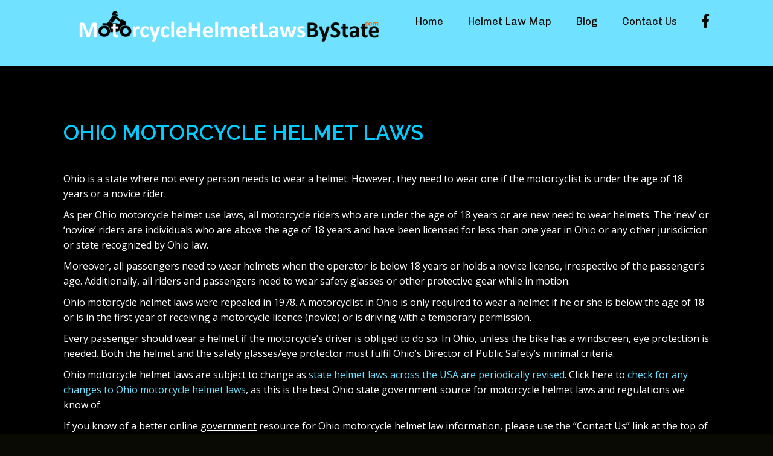

--- FILE ---
content_type: text/html; charset=UTF-8
request_url: https://motorcyclehelmetlawsbystate.com/ohio-motorcycle-helmet-laws/
body_size: 18349
content:
<!doctype html>
<!-- BGTFW Version: 2.5.2 -->
<html lang="en-US" class='no-bgtfw no-js'>
<head>
	<meta http-equiv="x-ua-compatible" content="ie=edge">
	<meta name="viewport" content="width=device-width, initial-scale=1">
	<meta charset="UTF-8">
	<title>Ohio Motorcycle Helmet Laws - Ohio Motorbike Safety Laws</title>
<meta name='robots' content='max-image-preview:large' />
<meta name="description" content="Ohio motorcycle helmet use laws require all motorcycle riders who are under the age of 18 years or are new need to wear helmets. Click here to get more details!" />
<meta name="robots" content="index,follow" />
<link rel="canonical" href="https://motorcyclehelmetlawsbystate.com/ohio-motorcycle-helmet-laws/" />
<meta property="og:locale" content="en_US" />
<meta property="og:type" content="article" />
<meta property="og:title" content="Ohio Motorcycle Helmet Laws - Ohio Motorbike Safety Laws" />
<meta property="og:description" content="Ohio motorcycle helmet use laws require all motorcycle riders who are under the age of 18 years or are new need to wear helmets. Click here to get more details!" />
<meta property="og:url" content="https://motorcyclehelmetlawsbystate.com/ohio-motorcycle-helmet-laws/" />
<meta property="og:site_name" content="Motorcycle Helmet Laws By State" />
<link rel='dns-prefetch' href='//use.fontawesome.com' />
<link href='https://fonts.gstatic.com' crossorigin rel='preconnect' />
<link rel="alternate" type="application/rss+xml" title="Motorcycle Helmet Laws By State &raquo; Feed" href="https://motorcyclehelmetlawsbystate.com/feed/" />
<link rel="alternate" type="application/rss+xml" title="Motorcycle Helmet Laws By State &raquo; Comments Feed" href="https://motorcyclehelmetlawsbystate.com/comments/feed/" />
<link rel="alternate" title="oEmbed (JSON)" type="application/json+oembed" href="https://motorcyclehelmetlawsbystate.com/wp-json/oembed/1.0/embed?url=https%3A%2F%2Fmotorcyclehelmetlawsbystate.com%2Fohio-motorcycle-helmet-laws%2F" />
<link rel="alternate" title="oEmbed (XML)" type="text/xml+oembed" href="https://motorcyclehelmetlawsbystate.com/wp-json/oembed/1.0/embed?url=https%3A%2F%2Fmotorcyclehelmetlawsbystate.com%2Fohio-motorcycle-helmet-laws%2F&#038;format=xml" />
		<!-- This site uses the Google Analytics by MonsterInsights plugin v8.10.1 - Using Analytics tracking - https://www.monsterinsights.com/ -->
		<!-- Note: MonsterInsights is not currently configured on this site. The site owner needs to authenticate with Google Analytics in the MonsterInsights settings panel. -->
					<!-- No UA code set -->
				<!-- / Google Analytics by MonsterInsights -->
		<style id='wp-img-auto-sizes-contain-inline-css' type='text/css'>
img:is([sizes=auto i],[sizes^="auto," i]){contain-intrinsic-size:3000px 1500px}
/*# sourceURL=wp-img-auto-sizes-contain-inline-css */
</style>
<style id='wp-emoji-styles-inline-css' type='text/css'>

	img.wp-smiley, img.emoji {
		display: inline !important;
		border: none !important;
		box-shadow: none !important;
		height: 1em !important;
		width: 1em !important;
		margin: 0 0.07em !important;
		vertical-align: -0.1em !important;
		background: none !important;
		padding: 0 !important;
	}
/*# sourceURL=wp-emoji-styles-inline-css */
</style>
<style id='wp-block-library-inline-css' type='text/css'>
:root{--wp-block-synced-color:#7a00df;--wp-block-synced-color--rgb:122,0,223;--wp-bound-block-color:var(--wp-block-synced-color);--wp-editor-canvas-background:#ddd;--wp-admin-theme-color:#007cba;--wp-admin-theme-color--rgb:0,124,186;--wp-admin-theme-color-darker-10:#006ba1;--wp-admin-theme-color-darker-10--rgb:0,107,160.5;--wp-admin-theme-color-darker-20:#005a87;--wp-admin-theme-color-darker-20--rgb:0,90,135;--wp-admin-border-width-focus:2px}@media (min-resolution:192dpi){:root{--wp-admin-border-width-focus:1.5px}}.wp-element-button{cursor:pointer}:root .has-very-light-gray-background-color{background-color:#eee}:root .has-very-dark-gray-background-color{background-color:#313131}:root .has-very-light-gray-color{color:#eee}:root .has-very-dark-gray-color{color:#313131}:root .has-vivid-green-cyan-to-vivid-cyan-blue-gradient-background{background:linear-gradient(135deg,#00d084,#0693e3)}:root .has-purple-crush-gradient-background{background:linear-gradient(135deg,#34e2e4,#4721fb 50%,#ab1dfe)}:root .has-hazy-dawn-gradient-background{background:linear-gradient(135deg,#faaca8,#dad0ec)}:root .has-subdued-olive-gradient-background{background:linear-gradient(135deg,#fafae1,#67a671)}:root .has-atomic-cream-gradient-background{background:linear-gradient(135deg,#fdd79a,#004a59)}:root .has-nightshade-gradient-background{background:linear-gradient(135deg,#330968,#31cdcf)}:root .has-midnight-gradient-background{background:linear-gradient(135deg,#020381,#2874fc)}:root{--wp--preset--font-size--normal:16px;--wp--preset--font-size--huge:42px}.has-regular-font-size{font-size:1em}.has-larger-font-size{font-size:2.625em}.has-normal-font-size{font-size:var(--wp--preset--font-size--normal)}.has-huge-font-size{font-size:var(--wp--preset--font-size--huge)}.has-text-align-center{text-align:center}.has-text-align-left{text-align:left}.has-text-align-right{text-align:right}.has-fit-text{white-space:nowrap!important}#end-resizable-editor-section{display:none}.aligncenter{clear:both}.items-justified-left{justify-content:flex-start}.items-justified-center{justify-content:center}.items-justified-right{justify-content:flex-end}.items-justified-space-between{justify-content:space-between}.screen-reader-text{border:0;clip-path:inset(50%);height:1px;margin:-1px;overflow:hidden;padding:0;position:absolute;width:1px;word-wrap:normal!important}.screen-reader-text:focus{background-color:#ddd;clip-path:none;color:#444;display:block;font-size:1em;height:auto;left:5px;line-height:normal;padding:15px 23px 14px;text-decoration:none;top:5px;width:auto;z-index:100000}html :where(.has-border-color){border-style:solid}html :where([style*=border-top-color]){border-top-style:solid}html :where([style*=border-right-color]){border-right-style:solid}html :where([style*=border-bottom-color]){border-bottom-style:solid}html :where([style*=border-left-color]){border-left-style:solid}html :where([style*=border-width]){border-style:solid}html :where([style*=border-top-width]){border-top-style:solid}html :where([style*=border-right-width]){border-right-style:solid}html :where([style*=border-bottom-width]){border-bottom-style:solid}html :where([style*=border-left-width]){border-left-style:solid}html :where(img[class*=wp-image-]){height:auto;max-width:100%}:where(figure){margin:0 0 1em}html :where(.is-position-sticky){--wp-admin--admin-bar--position-offset:var(--wp-admin--admin-bar--height,0px)}@media screen and (max-width:600px){html :where(.is-position-sticky){--wp-admin--admin-bar--position-offset:0px}}

/*# sourceURL=wp-block-library-inline-css */
</style><style id='global-styles-inline-css' type='text/css'>
:root{--wp--preset--aspect-ratio--square: 1;--wp--preset--aspect-ratio--4-3: 4/3;--wp--preset--aspect-ratio--3-4: 3/4;--wp--preset--aspect-ratio--3-2: 3/2;--wp--preset--aspect-ratio--2-3: 2/3;--wp--preset--aspect-ratio--16-9: 16/9;--wp--preset--aspect-ratio--9-16: 9/16;--wp--preset--color--black: #000000;--wp--preset--color--cyan-bluish-gray: #abb8c3;--wp--preset--color--white: #ffffff;--wp--preset--color--pale-pink: #f78da7;--wp--preset--color--vivid-red: #cf2e2e;--wp--preset--color--luminous-vivid-orange: #ff6900;--wp--preset--color--luminous-vivid-amber: #fcb900;--wp--preset--color--light-green-cyan: #7bdcb5;--wp--preset--color--vivid-green-cyan: #00d084;--wp--preset--color--pale-cyan-blue: #8ed1fc;--wp--preset--color--vivid-cyan-blue: #0693e3;--wp--preset--color--vivid-purple: #9b51e0;--wp--preset--gradient--vivid-cyan-blue-to-vivid-purple: linear-gradient(135deg,rgb(6,147,227) 0%,rgb(155,81,224) 100%);--wp--preset--gradient--light-green-cyan-to-vivid-green-cyan: linear-gradient(135deg,rgb(122,220,180) 0%,rgb(0,208,130) 100%);--wp--preset--gradient--luminous-vivid-amber-to-luminous-vivid-orange: linear-gradient(135deg,rgb(252,185,0) 0%,rgb(255,105,0) 100%);--wp--preset--gradient--luminous-vivid-orange-to-vivid-red: linear-gradient(135deg,rgb(255,105,0) 0%,rgb(207,46,46) 100%);--wp--preset--gradient--very-light-gray-to-cyan-bluish-gray: linear-gradient(135deg,rgb(238,238,238) 0%,rgb(169,184,195) 100%);--wp--preset--gradient--cool-to-warm-spectrum: linear-gradient(135deg,rgb(74,234,220) 0%,rgb(151,120,209) 20%,rgb(207,42,186) 40%,rgb(238,44,130) 60%,rgb(251,105,98) 80%,rgb(254,248,76) 100%);--wp--preset--gradient--blush-light-purple: linear-gradient(135deg,rgb(255,206,236) 0%,rgb(152,150,240) 100%);--wp--preset--gradient--blush-bordeaux: linear-gradient(135deg,rgb(254,205,165) 0%,rgb(254,45,45) 50%,rgb(107,0,62) 100%);--wp--preset--gradient--luminous-dusk: linear-gradient(135deg,rgb(255,203,112) 0%,rgb(199,81,192) 50%,rgb(65,88,208) 100%);--wp--preset--gradient--pale-ocean: linear-gradient(135deg,rgb(255,245,203) 0%,rgb(182,227,212) 50%,rgb(51,167,181) 100%);--wp--preset--gradient--electric-grass: linear-gradient(135deg,rgb(202,248,128) 0%,rgb(113,206,126) 100%);--wp--preset--gradient--midnight: linear-gradient(135deg,rgb(2,3,129) 0%,rgb(40,116,252) 100%);--wp--preset--font-size--small: 13px;--wp--preset--font-size--medium: 20px;--wp--preset--font-size--large: 36px;--wp--preset--font-size--x-large: 42px;--wp--preset--spacing--20: 0.44rem;--wp--preset--spacing--30: 0.67rem;--wp--preset--spacing--40: 1rem;--wp--preset--spacing--50: 1.5rem;--wp--preset--spacing--60: 2.25rem;--wp--preset--spacing--70: 3.38rem;--wp--preset--spacing--80: 5.06rem;--wp--preset--shadow--natural: 6px 6px 9px rgba(0, 0, 0, 0.2);--wp--preset--shadow--deep: 12px 12px 50px rgba(0, 0, 0, 0.4);--wp--preset--shadow--sharp: 6px 6px 0px rgba(0, 0, 0, 0.2);--wp--preset--shadow--outlined: 6px 6px 0px -3px rgb(255, 255, 255), 6px 6px rgb(0, 0, 0);--wp--preset--shadow--crisp: 6px 6px 0px rgb(0, 0, 0);}:where(.is-layout-flex){gap: 0.5em;}:where(.is-layout-grid){gap: 0.5em;}body .is-layout-flex{display: flex;}.is-layout-flex{flex-wrap: wrap;align-items: center;}.is-layout-flex > :is(*, div){margin: 0;}body .is-layout-grid{display: grid;}.is-layout-grid > :is(*, div){margin: 0;}:where(.wp-block-columns.is-layout-flex){gap: 2em;}:where(.wp-block-columns.is-layout-grid){gap: 2em;}:where(.wp-block-post-template.is-layout-flex){gap: 1.25em;}:where(.wp-block-post-template.is-layout-grid){gap: 1.25em;}.has-black-color{color: var(--wp--preset--color--black) !important;}.has-cyan-bluish-gray-color{color: var(--wp--preset--color--cyan-bluish-gray) !important;}.has-white-color{color: var(--wp--preset--color--white) !important;}.has-pale-pink-color{color: var(--wp--preset--color--pale-pink) !important;}.has-vivid-red-color{color: var(--wp--preset--color--vivid-red) !important;}.has-luminous-vivid-orange-color{color: var(--wp--preset--color--luminous-vivid-orange) !important;}.has-luminous-vivid-amber-color{color: var(--wp--preset--color--luminous-vivid-amber) !important;}.has-light-green-cyan-color{color: var(--wp--preset--color--light-green-cyan) !important;}.has-vivid-green-cyan-color{color: var(--wp--preset--color--vivid-green-cyan) !important;}.has-pale-cyan-blue-color{color: var(--wp--preset--color--pale-cyan-blue) !important;}.has-vivid-cyan-blue-color{color: var(--wp--preset--color--vivid-cyan-blue) !important;}.has-vivid-purple-color{color: var(--wp--preset--color--vivid-purple) !important;}.has-black-background-color{background-color: var(--wp--preset--color--black) !important;}.has-cyan-bluish-gray-background-color{background-color: var(--wp--preset--color--cyan-bluish-gray) !important;}.has-white-background-color{background-color: var(--wp--preset--color--white) !important;}.has-pale-pink-background-color{background-color: var(--wp--preset--color--pale-pink) !important;}.has-vivid-red-background-color{background-color: var(--wp--preset--color--vivid-red) !important;}.has-luminous-vivid-orange-background-color{background-color: var(--wp--preset--color--luminous-vivid-orange) !important;}.has-luminous-vivid-amber-background-color{background-color: var(--wp--preset--color--luminous-vivid-amber) !important;}.has-light-green-cyan-background-color{background-color: var(--wp--preset--color--light-green-cyan) !important;}.has-vivid-green-cyan-background-color{background-color: var(--wp--preset--color--vivid-green-cyan) !important;}.has-pale-cyan-blue-background-color{background-color: var(--wp--preset--color--pale-cyan-blue) !important;}.has-vivid-cyan-blue-background-color{background-color: var(--wp--preset--color--vivid-cyan-blue) !important;}.has-vivid-purple-background-color{background-color: var(--wp--preset--color--vivid-purple) !important;}.has-black-border-color{border-color: var(--wp--preset--color--black) !important;}.has-cyan-bluish-gray-border-color{border-color: var(--wp--preset--color--cyan-bluish-gray) !important;}.has-white-border-color{border-color: var(--wp--preset--color--white) !important;}.has-pale-pink-border-color{border-color: var(--wp--preset--color--pale-pink) !important;}.has-vivid-red-border-color{border-color: var(--wp--preset--color--vivid-red) !important;}.has-luminous-vivid-orange-border-color{border-color: var(--wp--preset--color--luminous-vivid-orange) !important;}.has-luminous-vivid-amber-border-color{border-color: var(--wp--preset--color--luminous-vivid-amber) !important;}.has-light-green-cyan-border-color{border-color: var(--wp--preset--color--light-green-cyan) !important;}.has-vivid-green-cyan-border-color{border-color: var(--wp--preset--color--vivid-green-cyan) !important;}.has-pale-cyan-blue-border-color{border-color: var(--wp--preset--color--pale-cyan-blue) !important;}.has-vivid-cyan-blue-border-color{border-color: var(--wp--preset--color--vivid-cyan-blue) !important;}.has-vivid-purple-border-color{border-color: var(--wp--preset--color--vivid-purple) !important;}.has-vivid-cyan-blue-to-vivid-purple-gradient-background{background: var(--wp--preset--gradient--vivid-cyan-blue-to-vivid-purple) !important;}.has-light-green-cyan-to-vivid-green-cyan-gradient-background{background: var(--wp--preset--gradient--light-green-cyan-to-vivid-green-cyan) !important;}.has-luminous-vivid-amber-to-luminous-vivid-orange-gradient-background{background: var(--wp--preset--gradient--luminous-vivid-amber-to-luminous-vivid-orange) !important;}.has-luminous-vivid-orange-to-vivid-red-gradient-background{background: var(--wp--preset--gradient--luminous-vivid-orange-to-vivid-red) !important;}.has-very-light-gray-to-cyan-bluish-gray-gradient-background{background: var(--wp--preset--gradient--very-light-gray-to-cyan-bluish-gray) !important;}.has-cool-to-warm-spectrum-gradient-background{background: var(--wp--preset--gradient--cool-to-warm-spectrum) !important;}.has-blush-light-purple-gradient-background{background: var(--wp--preset--gradient--blush-light-purple) !important;}.has-blush-bordeaux-gradient-background{background: var(--wp--preset--gradient--blush-bordeaux) !important;}.has-luminous-dusk-gradient-background{background: var(--wp--preset--gradient--luminous-dusk) !important;}.has-pale-ocean-gradient-background{background: var(--wp--preset--gradient--pale-ocean) !important;}.has-electric-grass-gradient-background{background: var(--wp--preset--gradient--electric-grass) !important;}.has-midnight-gradient-background{background: var(--wp--preset--gradient--midnight) !important;}.has-small-font-size{font-size: var(--wp--preset--font-size--small) !important;}.has-medium-font-size{font-size: var(--wp--preset--font-size--medium) !important;}.has-large-font-size{font-size: var(--wp--preset--font-size--large) !important;}.has-x-large-font-size{font-size: var(--wp--preset--font-size--x-large) !important;}
/*# sourceURL=global-styles-inline-css */
</style>

<style id='classic-theme-styles-inline-css' type='text/css'>
/*! This file is auto-generated */
.wp-block-button__link{color:#fff;background-color:#32373c;border-radius:9999px;box-shadow:none;text-decoration:none;padding:calc(.667em + 2px) calc(1.333em + 2px);font-size:1.125em}.wp-block-file__button{background:#32373c;color:#fff;text-decoration:none}
/*# sourceURL=/wp-includes/css/classic-themes.min.css */
</style>
<link rel='stylesheet' id='wc-gallery-style-css' href='https://motorcyclehelmetlawsbystate.com/wp-content/plugins/boldgrid-gallery/includes/css/style.css?ver=1.55' type='text/css' media='all' />
<link rel='stylesheet' id='wc-gallery-popup-style-css' href='https://motorcyclehelmetlawsbystate.com/wp-content/plugins/boldgrid-gallery/includes/css/magnific-popup.css?ver=1.1.0' type='text/css' media='all' />
<link rel='stylesheet' id='wc-gallery-flexslider-style-css' href='https://motorcyclehelmetlawsbystate.com/wp-content/plugins/boldgrid-gallery/includes/vendors/flexslider/flexslider.css?ver=2.6.1' type='text/css' media='all' />
<link rel='stylesheet' id='wc-gallery-owlcarousel-style-css' href='https://motorcyclehelmetlawsbystate.com/wp-content/plugins/boldgrid-gallery/includes/vendors/owlcarousel/assets/owl.carousel.css?ver=2.1.4' type='text/css' media='all' />
<link rel='stylesheet' id='wc-gallery-owlcarousel-theme-style-css' href='https://motorcyclehelmetlawsbystate.com/wp-content/plugins/boldgrid-gallery/includes/vendors/owlcarousel/assets/owl.theme.default.css?ver=2.1.4' type='text/css' media='all' />
<link rel='stylesheet' id='crio-premium-css' href='https://motorcyclehelmetlawsbystate.com/wp-content/plugins/crio-premium/public/css/crio-premium-public.css?ver=1.1.1' type='text/css' media='all' />
<style id='bgtfw-body-link-inline-css' type='text/css'>
.main a {color: var(--color-1);text-decoration: none;}.main a:hover, .main a:focus {color: rgba(112,224,255,1);text-decoration: underline;}.page-header-wrapper a {color: var(--color-1);text-decoration: none;}.page-header-wrapper a:hover, .page-header-wrapper a:focus {color: rgba(112,224,255,1);text-decoration: underline;}.mce-content-body a {color: var(--color-1);text-decoration: none;}.mce-content-body a:hover, .mce-content-body a:focus {color: rgba(112,224,255,1);text-decoration: underline;}.template-header a {color: var(--color-1);text-decoration: none;}.template-header a:hover, .template-header a:focus {color: rgba(112,224,255,1);text-decoration: underline;}.boldgrid-shortcode .widget a {color: var(--color-1);text-decoration: none;}.boldgrid-shortcode .widget a:hover, .boldgrid-shortcode .widget a:focus {color: rgba(112,224,255,1);text-decoration: underline;}
.main a {color: var(--color-1);text-decoration: none;}.main a:hover, .main a:focus {color: rgba(112,224,255,0.4);text-decoration: underline;}.page-header-wrapper a {color: var(--color-1);text-decoration: none;}.page-header-wrapper a:hover, .page-header-wrapper a:focus {color: rgba(112,224,255,0.4);text-decoration: underline;}.mce-content-body a {color: var(--color-1);text-decoration: none;}.mce-content-body a:hover, .mce-content-body a:focus {color: rgba(112,224,255,0.4);text-decoration: underline;}.template-header a {color: var(--color-1);text-decoration: none;}.template-header a:hover, .template-header a:focus {color: rgba(112,224,255,0.4);text-decoration: underline;}.boldgrid-shortcode .widget a {color: var(--color-1);text-decoration: none;}.boldgrid-shortcode .widget a:hover, .boldgrid-shortcode .widget a:focus {color: rgba(112,224,255,0.4);text-decoration: underline;}
/*# sourceURL=bgtfw-body-link-inline-css */
</style>
<style id='sticky-header-display-inline-css' type='text/css'>
.h48 .site-title, .h48 .site-description{ display: none !important; }
/*# sourceURL=sticky-header-display-inline-css */
</style>
<link rel='stylesheet' id='font-awesome-css' href='https://motorcyclehelmetlawsbystate.com/wp-content/themes/crio/inc/boldgrid-theme-framework/assets/css/font-awesome/font-awesome.min.css?ver=4.7' type='text/css' media='all' />
<link rel='stylesheet' id='icomoon-css' href='https://motorcyclehelmetlawsbystate.com/wp-content/themes/crio/inc/boldgrid-theme-framework/assets/css/icomoon/style.min.css?ver=1.0.0' type='text/css' media='all' />
<link rel='stylesheet' id='bootstrap-styles-css' href='https://motorcyclehelmetlawsbystate.com/wp-content/themes/crio/inc/boldgrid-theme-framework/assets/css/bootstrap/bootstrap.min.css?ver=3.3.1' type='text/css' media='all' />
<link rel='stylesheet' id='boldgrid-theme-framework-css' href='https://motorcyclehelmetlawsbystate.com/wp-content/themes/crio/inc/boldgrid-theme-framework/assets/css/boldgrid-theme-framework.min.css?ver=2.6.4' type='text/css' media='all' />
<style id='boldgrid-theme-framework-inline-css' type='text/css'>
:root {--light-text:#ffffff;--dark-text:#333333;--color-1:rgb(112, 225, 255);--color-1-text-contrast:var(--dark-text);--color-2:rgb(255, 255, 255);--color-2-text-contrast:var(--dark-text);--color-3:rgb(204, 204, 204);--color-3-text-contrast:var(--dark-text);--color-4:rgb(10, 10, 5);--color-4-text-contrast:var(--light-text);--color-5:rgb(77, 86, 91);--color-5-text-contrast:var(--light-text);--color-neutral:rgb(10, 10, 5);--color-neutral-text-contrast:var(--light-text);}.color-1-text-default, .color1-text-default{color: var(--color-1-text-contrast);}.color-1-text-contrast, .color1-text-contrast, .color-1-text-contrast-hover:hover, .color1-text-contrast-hover:hover, .color-1-text-contrast-hover:focus, .color1-text-contrast-hover:focus { color: var(--color-1-text-contrast) !important;}.color-1-color, .color1-color{color: var(--color-1) !important;}.color-1-background, .color1-background{background: var(--color-1) !important;}.color-1-background-color, .color1-background-color{background-color: var(--color-1) !important;}.color-1-border-color, .color1-border-color{border-color: var(--color-1) !important;}.color-2-text-default, .color2-text-default{color: var(--color-2-text-contrast);}.color-2-text-contrast, .color2-text-contrast, .color-2-text-contrast-hover:hover, .color2-text-contrast-hover:hover, .color-2-text-contrast-hover:focus, .color2-text-contrast-hover:focus { color: var(--color-2-text-contrast) !important;}.color-2-color, .color2-color{color: var(--color-2) !important;}.color-2-background, .color2-background{background: var(--color-2) !important;}.color-2-background-color, .color2-background-color{background-color: var(--color-2) !important;}.color-2-border-color, .color2-border-color{border-color: var(--color-2) !important;}.color-3-text-default, .color3-text-default{color: var(--color-3-text-contrast);}.color-3-text-contrast, .color3-text-contrast, .color-3-text-contrast-hover:hover, .color3-text-contrast-hover:hover, .color-3-text-contrast-hover:focus, .color3-text-contrast-hover:focus { color: var(--color-3-text-contrast) !important;}.color-3-color, .color3-color{color: var(--color-3) !important;}.color-3-background, .color3-background{background: var(--color-3) !important;}.color-3-background-color, .color3-background-color{background-color: var(--color-3) !important;}.color-3-border-color, .color3-border-color{border-color: var(--color-3) !important;}.color-4-text-default, .color4-text-default{color: var(--color-4-text-contrast);}.color-4-text-contrast, .color4-text-contrast, .color-4-text-contrast-hover:hover, .color4-text-contrast-hover:hover, .color-4-text-contrast-hover:focus, .color4-text-contrast-hover:focus { color: var(--color-4-text-contrast) !important;}.color-4-color, .color4-color{color: var(--color-4) !important;}.color-4-background, .color4-background{background: var(--color-4) !important;}.color-4-background-color, .color4-background-color{background-color: var(--color-4) !important;}.color-4-border-color, .color4-border-color{border-color: var(--color-4) !important;}.color-5-text-default, .color5-text-default{color: var(--color-5-text-contrast);}.color-5-text-contrast, .color5-text-contrast, .color-5-text-contrast-hover:hover, .color5-text-contrast-hover:hover, .color-5-text-contrast-hover:focus, .color5-text-contrast-hover:focus { color: var(--color-5-text-contrast) !important;}.color-5-color, .color5-color{color: var(--color-5) !important;}.color-5-background, .color5-background{background: var(--color-5) !important;}.color-5-background-color, .color5-background-color{background-color: var(--color-5) !important;}.color-5-border-color, .color5-border-color{border-color: var(--color-5) !important;}.color-neutral-text-default, .colorneutral-text-default{color: var(--color-neutral-text-contrast);}.color-neutral-text-contrast, .colorneutral-text-contrast, .color-neutral-text-contrast-hover:hover, .colorneutral-text-contrast-hover:hover, .color-neutral-text-contrast-hover:focus, .colorneutral-text-contrast-hover:focus { color: var(--color-neutral-text-contrast) !important;}.color-neutral-color, .colorneutral-color{color: var(--color-neutral) !important;}.color-neutral-background, .colorneutral-background{background: var(--color-neutral) !important;}.color-neutral-background-color, .colorneutral-background-color{background-color: var(--color-neutral) !important;}.color-neutral-border-color, .colorneutral-border-color{border-color: var(--color-neutral) !important;}
/*# sourceURL=boldgrid-theme-framework-inline-css */
</style>
<link rel='stylesheet' id='bgtfw-smartmenus-css' href='https://motorcyclehelmetlawsbystate.com/wp-content/themes/crio/inc/boldgrid-theme-framework/assets/css/smartmenus/sm-core-css.css?ver=2.6.4' type='text/css' media='all' />
<link rel='stylesheet' id='bgtfw-hamburgers-css' href='https://motorcyclehelmetlawsbystate.com/wp-content/themes/crio/inc/boldgrid-theme-framework/assets/css/hamburgers/hamburgers.min.css?ver=2.6.4' type='text/css' media='all' />
<style id='bgtfw-hamburgers-inline-css' type='text/css'>
.main-menu-btn .hamburger-inner,.main-menu-btn .hamburger-inner:before,.main-menu-btn .hamburger-inner:after {background-color: rgb(255,255,255);}.sticky-main-menu-btn .hamburger-inner,.sticky-main-menu-btn .hamburger-inner:before,.sticky-main-menu-btn .hamburger-inner:after {background-color: rgb(112,225,255);}
/*# sourceURL=bgtfw-hamburgers-inline-css */
</style>
<link rel='stylesheet' id='hover.css-css' href='https://motorcyclehelmetlawsbystate.com/wp-content/themes/crio/inc/boldgrid-theme-framework/assets/css/hover.css/hover-min.css?ver=2.6.4' type='text/css' media='all' />
<style id='hover-main-inline-css' type='text/css'>
#main-menu .hvr-grow a{box-shadow:0 0 1px transparent}#main-menu .hvr-shrink a{box-shadow:0 0 1px transparent}#main-menu .hvr-pulse a{box-shadow:0 0 1px transparent}#main-menu .hvr-pulse-grow a{box-shadow:0 0 1px transparent}#main-menu .hvr-pulse-shrink a{box-shadow:0 0 1px transparent}#main-menu .hvr-push a{box-shadow:0 0 1px transparent}#main-menu .hvr-pop a{box-shadow:0 0 1px transparent}#main-menu .hvr-bounce-in a{box-shadow:0 0 1px transparent}#main-menu .hvr-bounce-out a{box-shadow:0 0 1px transparent}#main-menu .hvr-rotate a{box-shadow:0 0 1px transparent}#main-menu .hvr-grow-rotate a{box-shadow:0 0 1px transparent}#main-menu .hvr-float a{box-shadow:0 0 1px transparent}#main-menu .hvr-sink a{box-shadow:0 0 1px transparent}#main-menu .hvr-bob a{box-shadow:0 0 1px transparent}#main-menu .hvr-hang a{box-shadow:0 0 1px transparent}#main-menu .hvr-skew a{box-shadow:0 0 1px transparent}#main-menu .hvr-skew-forward a{box-shadow:0 0 1px transparent}#main-menu .hvr-skew-backward a{box-shadow:0 0 1px transparent}#main-menu .hvr-wobble-vertical a{box-shadow:0 0 1px transparent}#main-menu .hvr-wobble-horizontal a{box-shadow:0 0 1px transparent}#main-menu .hvr-wobble-to-bottom-right a{box-shadow:0 0 1px transparent}#main-menu .hvr-wobble-to-top-right a{box-shadow:0 0 1px transparent}#main-menu .hvr-wobble-top a{box-shadow:0 0 1px transparent}#main-menu .hvr-wobble-bottom a{box-shadow:0 0 1px transparent}#main-menu .hvr-wobble-skew a{box-shadow:0 0 1px transparent}#main-menu .hvr-buzz a{box-shadow:0 0 1px transparent}#main-menu .hvr-buzz-out a{box-shadow:0 0 1px transparent}#main-menu .hvr-forward a{box-shadow:0 0 1px transparent}#main-menu .hvr-backward a{box-shadow:0 0 1px transparent}#main-menu .hvr-fade a{box-shadow:0 0 1px transparent}#main-menu .hvr-fade a:active,#main-menu .hvr-fade a:focus,#main-menu .hvr-fade a:hover{background-color:var(--color-5);color:var(--color-3)}#main-menu .hvr-back-pulse a{box-shadow:0 0 1px transparent}#main-menu .hvr-back-pulse a:active,#main-menu .hvr-back-pulse a:focus,#main-menu .hvr-back-pulse a:hover{background-color:var(--color-5);color:var(--color-3)}#main-menu .hvr-sweep-to-right a{box-shadow:0 0 1px transparent}#main-menu .hvr-sweep-to-right a:before{background-color:var(--color-5)}#main-menu .hvr-sweep-to-right a:active,#main-menu .hvr-sweep-to-right a:focus,#main-menu .hvr-sweep-to-right a:hover{color:var(--color-3)}#main-menu .hvr-sweep-to-left a{box-shadow:0 0 1px transparent}#main-menu .hvr-sweep-to-left a:before{background-color:var(--color-5)}#main-menu .hvr-sweep-to-left a:active,#main-menu .hvr-sweep-to-left a:focus,#main-menu .hvr-sweep-to-left a:hover{color:var(--color-3)}#main-menu .hvr-sweep-to-bottom a{box-shadow:0 0 1px transparent}#main-menu .hvr-sweep-to-bottom a:before{background-color:var(--color-5)}#main-menu .hvr-sweep-to-bottom a:active,#main-menu .hvr-sweep-to-bottom a:focus,#main-menu .hvr-sweep-to-bottom a:hover{color:var(--color-3)}#main-menu .hvr-sweep-to-top a{box-shadow:0 0 1px transparent}#main-menu .hvr-sweep-to-top a:before{background-color:var(--color-5)}#main-menu .hvr-sweep-to-top a:active,#main-menu .hvr-sweep-to-top a:focus,#main-menu .hvr-sweep-to-top a:hover{color:var(--color-3)}#main-menu .hvr-bounce-to-right a{box-shadow:0 0 1px transparent}#main-menu .hvr-bounce-to-right a:before{background-color:var(--color-5)}#main-menu .hvr-bounce-to-right a:active,#main-menu .hvr-bounce-to-right a:focus,#main-menu .hvr-bounce-to-right a:hover{color:var(--color-3)}#main-menu .hvr-bounce-to-left a{box-shadow:0 0 1px transparent}#main-menu .hvr-bounce-to-left a:before{background-color:var(--color-5)}#main-menu .hvr-bounce-to-left a:active,#main-menu .hvr-bounce-to-left a:focus,#main-menu .hvr-bounce-to-left a:hover{color:var(--color-3)}#main-menu .hvr-bounce-to-bottom a{box-shadow:0 0 1px transparent}#main-menu .hvr-bounce-to-bottom a:before{background-color:var(--color-5)}#main-menu .hvr-bounce-to-bottom a:active,#main-menu .hvr-bounce-to-bottom a:focus,#main-menu .hvr-bounce-to-bottom a:hover{color:var(--color-3)}#main-menu .hvr-bounce-to-top a{box-shadow:0 0 1px transparent}#main-menu .hvr-bounce-to-top a:before{background-color:var(--color-5)}#main-menu .hvr-bounce-to-top a:active,#main-menu .hvr-bounce-to-top a:focus,#main-menu .hvr-bounce-to-top a:hover{color:var(--color-3)}#main-menu .hvr-radial-out a{box-shadow:0 0 1px transparent;background-color:var(--color-3)}#main-menu .hvr-radial-out a:before{background-color:var(--color-5)}#main-menu .hvr-radial-out a:active,#main-menu .hvr-radial-out a:focus,#main-menu .hvr-radial-out a:hover{color:var(--color-3)}#main-menu .hvr-radial-in a{box-shadow:0 0 1px transparent;background-color:var(--color-5)}#main-menu .hvr-radial-in a:before{background-color:var(--color-3)}#main-menu .hvr-radial-in a:active,#main-menu .hvr-radial-in a:focus,#main-menu .hvr-radial-in a:hover{color:var(--color-3)}#main-menu .hvr-rectangle-in a{box-shadow:0 0 1px transparent;background-color:var(--color-5)}#main-menu .hvr-rectangle-in a:before{background-color:var(--color-3)}#main-menu .hvr-rectangle-in a:active,#main-menu .hvr-rectangle-in a:focus,#main-menu .hvr-rectangle-in a:hover{color:var(--color-3)}#main-menu .hvr-rectangle-out a{box-shadow:0 0 1px transparent;background-color:var(--color-3)}#main-menu .hvr-rectangle-out a:before{background-color:var(--color-5)}#main-menu .hvr-rectangle-out a:active,#main-menu .hvr-rectangle-out a:focus,#main-menu .hvr-rectangle-out a:hover{color:var(--color-3)}#main-menu .hvr-shutter-in-horizontal a{box-shadow:0 0 1px transparent;background-color:var(--color-5)}#main-menu .hvr-shutter-in-horizontal a:before{background-color:var(--color-3)}#main-menu .hvr-shutter-in-horizontal a:active,#main-menu .hvr-shutter-in-horizontal a:focus,#main-menu .hvr-shutter-in-horizontal a:hover{color:var(--color-3)}#main-menu .hvr-shutter-out-horizontal a{box-shadow:0 0 1px transparent;background-color:var(--color-3)}#main-menu .hvr-shutter-out-horizontal a:before{background-color:var(--color-5)}#main-menu .hvr-shutter-out-horizontal a:active,#main-menu .hvr-shutter-out-horizontal a:focus,#main-menu .hvr-shutter-out-horizontal a:hover{color:var(--color-3)}#main-menu .hvr-shutter-in-vertical a{box-shadow:0 0 1px transparent;background-color:var(--color-5)}#main-menu .hvr-shutter-in-vertical a:before{background-color:var(--color-3)}#main-menu .hvr-shutter-in-vertical a:active,#main-menu .hvr-shutter-in-vertical a:focus,#main-menu .hvr-shutter-in-vertical a:hover{color:var(--color-3)}#main-menu .hvr-shutter-out-vertical a{box-shadow:0 0 1px transparent;background-color:var(--color-3)}#main-menu .hvr-shutter-out-vertical a:before{background-color:var(--color-5)}#main-menu .hvr-shutter-out-vertical a:active,#main-menu .hvr-shutter-out-vertical a:focus,#main-menu .hvr-shutter-out-vertical a:hover{color:var(--color-3)}#main-menu .hvr-border-fade a{box-shadow:0 0 1px transparent;box-shadow:inset 0 0 0 4px var(--color-3),0 0 1px transparent}#main-menu .hvr-border-fade a:active,#main-menu .hvr-border-fade a:focus,#main-menu .hvr-border-fade a:hover{box-shadow:inset 0 0 0 4px var(--color-5),0 0 1px transparent}#main-menu .hvr-hollow a{box-shadow:0 0 1px transparent;box-shadow:inset 0 0 0 4px var(--color-3),0 0 1px transparent}#main-menu .hvr-trim a{box-shadow:0 0 1px transparent}#main-menu .hvr-trim a:before{border-color:var(--color-3)}#main-menu .hvr-ripple-out a{box-shadow:0 0 1px transparent}#main-menu .hvr-ripple-out a:before{border-color:var(--color-3)}#main-menu .hvr-ripple-in a{box-shadow:0 0 1px transparent}#main-menu .hvr-ripple-in a:before{border-color:var(--color-3)}#main-menu .hvr-outline-out a{box-shadow:0 0 1px transparent}#main-menu .hvr-outline-out a:before{border-color:var(--color-3)}#main-menu .hvr-outline-in a{box-shadow:0 0 1px transparent}#main-menu .hvr-outline-in a:before{border-color:var(--color-3)}#main-menu .hvr-round-corners a{box-shadow:0 0 1px transparent}#main-menu .hvr-underline-from-left a{box-shadow:0 0 1px transparent}#main-menu .hvr-underline-from-left a:before{background-color:var(--color-5)}#main-menu .hvr-underline-from-center a{box-shadow:0 0 1px transparent}#main-menu .hvr-underline-from-center a:before{background-color:var(--color-5)}#main-menu .hvr-underline-from-right a{box-shadow:0 0 1px transparent}#main-menu .hvr-underline-from-right a:before{background-color:var(--color-5)}#main-menu .hvr-overline-from-left a{box-shadow:0 0 1px transparent}#main-menu .hvr-overline-from-left a:before{background-color:var(--color-5)}#main-menu .hvr-overline-from-center a{box-shadow:0 0 1px transparent}#main-menu .hvr-overline-from-center a:before{background-color:var(--color-5)}#main-menu .hvr-overline-from-right a{box-shadow:0 0 1px transparent}#main-menu .hvr-overline-from-right a:before{background-color:var(--color-5)}#main-menu .hvr-reveal a{box-shadow:0 0 1px transparent}#main-menu .hvr-reveal a:before{border:0 solid var(--color-5)}#main-menu .hvr-underline-reveal a{box-shadow:0 0 1px transparent}#main-menu .hvr-underline-reveal a:before{background-color:var(--color-5)}#main-menu .hvr-overline-reveal a{box-shadow:0 0 1px transparent}#main-menu .hvr-overline-reveal a:before{background-color:var(--color-5)}#main-menu .hvr-glow a{box-shadow:0 0 1px transparent}#main-menu .hvr-glow a:active,#main-menu .hvr-glow a:focus,#main-menu .hvr-glow a:hover{box-shadow:0 0 8px rgba(0,0,0,.6)}#main-menu .hvr-shadow a{box-shadow:0 0 1px transparent}#main-menu .hvr-shadow a:active,#main-menu .hvr-shadow a:focus,#main-menu .hvr-shadow a:hover{box-shadow:0 10px 10px -10px rgba(0,0,0,.5)}#main-menu .hvr-grow-shadow a{box-shadow:0 0 1px transparent}#main-menu .hvr-grow-shadow a:active,#main-menu .hvr-grow-shadow a:focus,#main-menu .hvr-grow-shadow a:hover{box-shadow:0 10px 10px -10px rgba(0,0,0,.5)}#main-menu .hvr-box-shadow-outset a{box-shadow:0 0 1px transparent}#main-menu .hvr-box-shadow-outset a:active,#main-menu .hvr-box-shadow-outset a:focus,#main-menu .hvr-box-shadow-outset a:hover{box-shadow:2px 2px 2px rgba(0,0,0,.6)}#main-menu .hvr-box-shadow-inset a{box-shadow:0 0 1px transparent;box-shadow:inset 0 0 0 rgba(0,0,0,.6),0 0 1px transparent}#main-menu .hvr-box-shadow-inset a:active,#main-menu .hvr-box-shadow-inset a:focus,#main-menu .hvr-box-shadow-inset a:hover{box-shadow:inset 2px 2px 2px rgba(0,0,0,.6),0 0 1px transparent}#main-menu .hvr-float-shadow a{box-shadow:0 0 1px transparent}#main-menu .hvr-shadow-radial a{box-shadow:0 0 1px transparent}#main-menu .hvr-bubble-top a{box-shadow:0 0 1px transparent}#main-menu .hvr-bubble-top a:before{border-color:transparent transparent var(--color-3)}#main-menu .hvr-bubble-right a{box-shadow:0 0 1px transparent}#main-menu .hvr-bubble-right a:before{border-color:transparent transparent transparent var(--color-3)}#main-menu .hvr-bubble-bottom a{box-shadow:0 0 1px transparent}#main-menu .hvr-bubble-bottom a:before{border-color:var(--color-3) transparent transparent}#main-menu .hvr-bubble-left a{box-shadow:0 0 1px transparent}#main-menu .hvr-bubble-left a:before{border-color:transparent var(--color-3) transparent transparent}#main-menu .hvr-bubble-float-top a{box-shadow:0 0 1px transparent}#main-menu .hvr-bubble-float-top a:before{border-color:transparent transparent var(--color-3)}#main-menu .hvr-bubble-float-right a{box-shadow:0 0 1px transparent}#main-menu .hvr-bubble-float-right a:before{border-color:transparent transparent transparent var(--color-3)}#main-menu .hvr-bubble-float-bottom a{box-shadow:0 0 1px transparent}#main-menu .hvr-bubble-float-bottom a:before{border-color:var(--color-3) transparent transparent}#main-menu .hvr-bubble-float-left a{box-shadow:0 0 1px transparent}#main-menu .hvr-bubble-float-left a:before{border-color:transparent var(--color-3) transparent transparent}#main-menu .hvr-icon-back a{box-shadow:0 0 1px transparent}#main-menu .hvr-icon-forward a{box-shadow:0 0 1px transparent}#main-menu .hvr-icon-down a{box-shadow:0 0 1px transparent}#main-menu .hvr-icon-up a{box-shadow:0 0 1px transparent}#main-menu .hvr-icon-spin a{box-shadow:0 0 1px transparent}#main-menu .hvr-icon-drop a{box-shadow:0 0 1px transparent}#main-menu .hvr-icon-fade a{box-shadow:0 0 1px transparent}#main-menu .hvr-icon-fade a:active .hvr-icon a,#main-menu .hvr-icon-fade a:focus .hvr-icon a,#main-menu .hvr-icon-fade a:hover .hvr-icon a{color:#0f9e5e}#main-menu .hvr-icon-float-away a{box-shadow:0 0 1px transparent}#main-menu .hvr-icon-sink-away a{box-shadow:0 0 1px transparent}#main-menu .hvr-icon-grow a{box-shadow:0 0 1px transparent}#main-menu .hvr-icon-shrink a{box-shadow:0 0 1px transparent}#main-menu .hvr-icon-pulse a{box-shadow:0 0 1px transparent}#main-menu .hvr-icon-pulse-grow a{box-shadow:0 0 1px transparent}#main-menu .hvr-icon-pulse-shrink a{box-shadow:0 0 1px transparent}#main-menu .hvr-icon-push a{box-shadow:0 0 1px transparent}#main-menu .hvr-icon-pop a{box-shadow:0 0 1px transparent}#main-menu .hvr-icon-bounce a{box-shadow:0 0 1px transparent}#main-menu .hvr-icon-rotate a{box-shadow:0 0 1px transparent}#main-menu .hvr-icon-grow-rotate a{box-shadow:0 0 1px transparent}#main-menu .hvr-icon-float a{box-shadow:0 0 1px transparent}#main-menu .hvr-icon-sink a{box-shadow:0 0 1px transparent}#main-menu .hvr-icon-bob a{box-shadow:0 0 1px transparent}#main-menu .hvr-icon-hang a{box-shadow:0 0 1px transparent}#main-menu .hvr-icon-wobble-horizontal a{box-shadow:0 0 1px transparent}#main-menu .hvr-icon-wobble-vertical a{box-shadow:0 0 1px transparent}#main-menu .hvr-icon-buzz a{box-shadow:0 0 1px transparent}#main-menu .hvr-icon-buzz-out a{box-shadow:0 0 1px transparent}#main-menu .hvr-curl-top-left a{box-shadow:0 0 1px transparent}#main-menu .hvr-curl-top-left a:before{background-color:var(--color-3);box-shadow:1px 1px 1px rgba(0,0,0,.4)}#main-menu .hvr-curl-top-right a{box-shadow:0 0 1px transparent}#main-menu .hvr-curl-top-right a:before{background-color:var(--color-3);box-shadow:-1px 1px 1px rgba(0,0,0,.4)}#main-menu .hvr-curl-bottom-right a{box-shadow:0 0 1px transparent}#main-menu .hvr-curl-bottom-right a:before{background-color:var(--color-3);box-shadow:-1px -1px 1px rgba(0,0,0,.4)}#main-menu .hvr-curl-bottom-left a{box-shadow:0 0 1px transparent}#main-menu .hvr-curl-bottom-left a:before{background-color:var(--color-3);box-shadow:1px -1px 1px rgba(0,0,0,.4)}
/*# sourceURL=hover-main-inline-css */
</style>
<style id='active-link-color-main-inline-css' type='text/css'>
#main-menu .current-menu-item > a,#main-menu .current-menu-ancestor > a,#main-menu .current-menu-parent > a { color: var(--color-2); }
/*# sourceURL=active-link-color-main-inline-css */
</style>
<style id='menu-item-styles-main-inline-css' type='text/css'>
#main-menu > li{margin-top:-32px;margin-right:0px;margin-bottom:-3px;margin-left:0px;}
/*# sourceURL=menu-item-styles-main-inline-css */
</style>
<style id='menu-colors-main-inline-css' type='text/css'>
#main-menu > li{margin-top:-32px;margin-right:0px;margin-bottom:-3px;margin-left:0px;}.header-left #main-menu, .header-right #main-menu { background-color: rgba(112,225,255,1); }@media (min-width: 768px) {#main-menu.sm-clean ul {background-color: rgb(112,225,255);}#main-menu.sm-clean ul a, #main-menu.sm-clean ul a:hover, #main-menu.sm-clean ul a:focus, #main-menu.sm-clean ul a:active, #main-menu.sm-clean ul a.highlighted, #main-menu.sm-clean span.scroll-up, #main-menu.sm-clean span.scroll-down, #main-menu.sm-clean span.scroll-up:hover, #main-menu.sm-clean span.scroll-down:hover { background-color:rgba(112,225,255,0.4);}#main-menu.sm-clean ul { border: 1px solid rgba(112,225,255,0.4);}#main-menu.sm-clean > li > ul:before, #main-menu.sm-clean > li > ul:after { border-color: transparent transparent rgb(112,225,255) transparent;}}
/*# sourceURL=menu-colors-main-inline-css */
</style>
<style id='hover-sticky-main-inline-css' type='text/css'>
#sticky-main-menu .hvr-grow a{box-shadow:0 0 1px transparent}#sticky-main-menu .hvr-shrink a{box-shadow:0 0 1px transparent}#sticky-main-menu .hvr-pulse a{box-shadow:0 0 1px transparent}#sticky-main-menu .hvr-pulse-grow a{box-shadow:0 0 1px transparent}#sticky-main-menu .hvr-pulse-shrink a{box-shadow:0 0 1px transparent}#sticky-main-menu .hvr-push a{box-shadow:0 0 1px transparent}#sticky-main-menu .hvr-pop a{box-shadow:0 0 1px transparent}#sticky-main-menu .hvr-bounce-in a{box-shadow:0 0 1px transparent}#sticky-main-menu .hvr-bounce-out a{box-shadow:0 0 1px transparent}#sticky-main-menu .hvr-rotate a{box-shadow:0 0 1px transparent}#sticky-main-menu .hvr-grow-rotate a{box-shadow:0 0 1px transparent}#sticky-main-menu .hvr-float a{box-shadow:0 0 1px transparent}#sticky-main-menu .hvr-sink a{box-shadow:0 0 1px transparent}#sticky-main-menu .hvr-bob a{box-shadow:0 0 1px transparent}#sticky-main-menu .hvr-hang a{box-shadow:0 0 1px transparent}#sticky-main-menu .hvr-skew a{box-shadow:0 0 1px transparent}#sticky-main-menu .hvr-skew-forward a{box-shadow:0 0 1px transparent}#sticky-main-menu .hvr-skew-backward a{box-shadow:0 0 1px transparent}#sticky-main-menu .hvr-wobble-vertical a{box-shadow:0 0 1px transparent}#sticky-main-menu .hvr-wobble-horizontal a{box-shadow:0 0 1px transparent}#sticky-main-menu .hvr-wobble-to-bottom-right a{box-shadow:0 0 1px transparent}#sticky-main-menu .hvr-wobble-to-top-right a{box-shadow:0 0 1px transparent}#sticky-main-menu .hvr-wobble-top a{box-shadow:0 0 1px transparent}#sticky-main-menu .hvr-wobble-bottom a{box-shadow:0 0 1px transparent}#sticky-main-menu .hvr-wobble-skew a{box-shadow:0 0 1px transparent}#sticky-main-menu .hvr-buzz a{box-shadow:0 0 1px transparent}#sticky-main-menu .hvr-buzz-out a{box-shadow:0 0 1px transparent}#sticky-main-menu .hvr-forward a{box-shadow:0 0 1px transparent}#sticky-main-menu .hvr-backward a{box-shadow:0 0 1px transparent}#sticky-main-menu .hvr-fade a{box-shadow:0 0 1px transparent}#sticky-main-menu .hvr-fade a:active,#sticky-main-menu .hvr-fade a:focus,#sticky-main-menu .hvr-fade a:hover{background-color:var(--color-1);color:var(--color-3)}#sticky-main-menu .hvr-back-pulse a{box-shadow:0 0 1px transparent}#sticky-main-menu .hvr-back-pulse a:active,#sticky-main-menu .hvr-back-pulse a:focus,#sticky-main-menu .hvr-back-pulse a:hover{background-color:var(--color-1);color:var(--color-3)}#sticky-main-menu .hvr-sweep-to-right a{box-shadow:0 0 1px transparent}#sticky-main-menu .hvr-sweep-to-right a:before{background-color:var(--color-1)}#sticky-main-menu .hvr-sweep-to-right a:active,#sticky-main-menu .hvr-sweep-to-right a:focus,#sticky-main-menu .hvr-sweep-to-right a:hover{color:var(--color-3)}#sticky-main-menu .hvr-sweep-to-left a{box-shadow:0 0 1px transparent}#sticky-main-menu .hvr-sweep-to-left a:before{background-color:var(--color-1)}#sticky-main-menu .hvr-sweep-to-left a:active,#sticky-main-menu .hvr-sweep-to-left a:focus,#sticky-main-menu .hvr-sweep-to-left a:hover{color:var(--color-3)}#sticky-main-menu .hvr-sweep-to-bottom a{box-shadow:0 0 1px transparent}#sticky-main-menu .hvr-sweep-to-bottom a:before{background-color:var(--color-1)}#sticky-main-menu .hvr-sweep-to-bottom a:active,#sticky-main-menu .hvr-sweep-to-bottom a:focus,#sticky-main-menu .hvr-sweep-to-bottom a:hover{color:var(--color-3)}#sticky-main-menu .hvr-sweep-to-top a{box-shadow:0 0 1px transparent}#sticky-main-menu .hvr-sweep-to-top a:before{background-color:var(--color-1)}#sticky-main-menu .hvr-sweep-to-top a:active,#sticky-main-menu .hvr-sweep-to-top a:focus,#sticky-main-menu .hvr-sweep-to-top a:hover{color:var(--color-3)}#sticky-main-menu .hvr-bounce-to-right a{box-shadow:0 0 1px transparent}#sticky-main-menu .hvr-bounce-to-right a:before{background-color:var(--color-1)}#sticky-main-menu .hvr-bounce-to-right a:active,#sticky-main-menu .hvr-bounce-to-right a:focus,#sticky-main-menu .hvr-bounce-to-right a:hover{color:var(--color-3)}#sticky-main-menu .hvr-bounce-to-left a{box-shadow:0 0 1px transparent}#sticky-main-menu .hvr-bounce-to-left a:before{background-color:var(--color-1)}#sticky-main-menu .hvr-bounce-to-left a:active,#sticky-main-menu .hvr-bounce-to-left a:focus,#sticky-main-menu .hvr-bounce-to-left a:hover{color:var(--color-3)}#sticky-main-menu .hvr-bounce-to-bottom a{box-shadow:0 0 1px transparent}#sticky-main-menu .hvr-bounce-to-bottom a:before{background-color:var(--color-1)}#sticky-main-menu .hvr-bounce-to-bottom a:active,#sticky-main-menu .hvr-bounce-to-bottom a:focus,#sticky-main-menu .hvr-bounce-to-bottom a:hover{color:var(--color-3)}#sticky-main-menu .hvr-bounce-to-top a{box-shadow:0 0 1px transparent}#sticky-main-menu .hvr-bounce-to-top a:before{background-color:var(--color-1)}#sticky-main-menu .hvr-bounce-to-top a:active,#sticky-main-menu .hvr-bounce-to-top a:focus,#sticky-main-menu .hvr-bounce-to-top a:hover{color:var(--color-3)}#sticky-main-menu .hvr-radial-out a{box-shadow:0 0 1px transparent;background-color:var(--color-3)}#sticky-main-menu .hvr-radial-out a:before{background-color:var(--color-1)}#sticky-main-menu .hvr-radial-out a:active,#sticky-main-menu .hvr-radial-out a:focus,#sticky-main-menu .hvr-radial-out a:hover{color:var(--color-3)}#sticky-main-menu .hvr-radial-in a{box-shadow:0 0 1px transparent;background-color:var(--color-1)}#sticky-main-menu .hvr-radial-in a:before{background-color:var(--color-3)}#sticky-main-menu .hvr-radial-in a:active,#sticky-main-menu .hvr-radial-in a:focus,#sticky-main-menu .hvr-radial-in a:hover{color:var(--color-3)}#sticky-main-menu .hvr-rectangle-in a{box-shadow:0 0 1px transparent;background-color:var(--color-1)}#sticky-main-menu .hvr-rectangle-in a:before{background-color:var(--color-3)}#sticky-main-menu .hvr-rectangle-in a:active,#sticky-main-menu .hvr-rectangle-in a:focus,#sticky-main-menu .hvr-rectangle-in a:hover{color:var(--color-3)}#sticky-main-menu .hvr-rectangle-out a{box-shadow:0 0 1px transparent;background-color:var(--color-3)}#sticky-main-menu .hvr-rectangle-out a:before{background-color:var(--color-1)}#sticky-main-menu .hvr-rectangle-out a:active,#sticky-main-menu .hvr-rectangle-out a:focus,#sticky-main-menu .hvr-rectangle-out a:hover{color:var(--color-3)}#sticky-main-menu .hvr-shutter-in-horizontal a{box-shadow:0 0 1px transparent;background-color:var(--color-1)}#sticky-main-menu .hvr-shutter-in-horizontal a:before{background-color:var(--color-3)}#sticky-main-menu .hvr-shutter-in-horizontal a:active,#sticky-main-menu .hvr-shutter-in-horizontal a:focus,#sticky-main-menu .hvr-shutter-in-horizontal a:hover{color:var(--color-3)}#sticky-main-menu .hvr-shutter-out-horizontal a{box-shadow:0 0 1px transparent;background-color:var(--color-3)}#sticky-main-menu .hvr-shutter-out-horizontal a:before{background-color:var(--color-1)}#sticky-main-menu .hvr-shutter-out-horizontal a:active,#sticky-main-menu .hvr-shutter-out-horizontal a:focus,#sticky-main-menu .hvr-shutter-out-horizontal a:hover{color:var(--color-3)}#sticky-main-menu .hvr-shutter-in-vertical a{box-shadow:0 0 1px transparent;background-color:var(--color-1)}#sticky-main-menu .hvr-shutter-in-vertical a:before{background-color:var(--color-3)}#sticky-main-menu .hvr-shutter-in-vertical a:active,#sticky-main-menu .hvr-shutter-in-vertical a:focus,#sticky-main-menu .hvr-shutter-in-vertical a:hover{color:var(--color-3)}#sticky-main-menu .hvr-shutter-out-vertical a{box-shadow:0 0 1px transparent;background-color:var(--color-3)}#sticky-main-menu .hvr-shutter-out-vertical a:before{background-color:var(--color-1)}#sticky-main-menu .hvr-shutter-out-vertical a:active,#sticky-main-menu .hvr-shutter-out-vertical a:focus,#sticky-main-menu .hvr-shutter-out-vertical a:hover{color:var(--color-3)}#sticky-main-menu .hvr-border-fade a{box-shadow:0 0 1px transparent;box-shadow:inset 0 0 0 4px var(--color-3),0 0 1px transparent}#sticky-main-menu .hvr-border-fade a:active,#sticky-main-menu .hvr-border-fade a:focus,#sticky-main-menu .hvr-border-fade a:hover{box-shadow:inset 0 0 0 4px var(--color-1),0 0 1px transparent}#sticky-main-menu .hvr-hollow a{box-shadow:0 0 1px transparent;box-shadow:inset 0 0 0 4px var(--color-3),0 0 1px transparent}#sticky-main-menu .hvr-trim a{box-shadow:0 0 1px transparent}#sticky-main-menu .hvr-trim a:before{border-color:var(--color-3)}#sticky-main-menu .hvr-ripple-out a{box-shadow:0 0 1px transparent}#sticky-main-menu .hvr-ripple-out a:before{border-color:var(--color-3)}#sticky-main-menu .hvr-ripple-in a{box-shadow:0 0 1px transparent}#sticky-main-menu .hvr-ripple-in a:before{border-color:var(--color-3)}#sticky-main-menu .hvr-outline-out a{box-shadow:0 0 1px transparent}#sticky-main-menu .hvr-outline-out a:before{border-color:var(--color-3)}#sticky-main-menu .hvr-outline-in a{box-shadow:0 0 1px transparent}#sticky-main-menu .hvr-outline-in a:before{border-color:var(--color-3)}#sticky-main-menu .hvr-round-corners a{box-shadow:0 0 1px transparent}#sticky-main-menu .hvr-underline-from-left a{box-shadow:0 0 1px transparent}#sticky-main-menu .hvr-underline-from-left a:before{background-color:var(--color-1)}#sticky-main-menu .hvr-underline-from-center a{box-shadow:0 0 1px transparent}#sticky-main-menu .hvr-underline-from-center a:before{background-color:var(--color-1)}#sticky-main-menu .hvr-underline-from-right a{box-shadow:0 0 1px transparent}#sticky-main-menu .hvr-underline-from-right a:before{background-color:var(--color-1)}#sticky-main-menu .hvr-overline-from-left a{box-shadow:0 0 1px transparent}#sticky-main-menu .hvr-overline-from-left a:before{background-color:var(--color-1)}#sticky-main-menu .hvr-overline-from-center a{box-shadow:0 0 1px transparent}#sticky-main-menu .hvr-overline-from-center a:before{background-color:var(--color-1)}#sticky-main-menu .hvr-overline-from-right a{box-shadow:0 0 1px transparent}#sticky-main-menu .hvr-overline-from-right a:before{background-color:var(--color-1)}#sticky-main-menu .hvr-reveal a{box-shadow:0 0 1px transparent}#sticky-main-menu .hvr-reveal a:before{border:0 solid var(--color-1)}#sticky-main-menu .hvr-underline-reveal a{box-shadow:0 0 1px transparent}#sticky-main-menu .hvr-underline-reveal a:before{background-color:var(--color-1)}#sticky-main-menu .hvr-overline-reveal a{box-shadow:0 0 1px transparent}#sticky-main-menu .hvr-overline-reveal a:before{background-color:var(--color-1)}#sticky-main-menu .hvr-glow a{box-shadow:0 0 1px transparent}#sticky-main-menu .hvr-glow a:active,#sticky-main-menu .hvr-glow a:focus,#sticky-main-menu .hvr-glow a:hover{box-shadow:0 0 8px rgba(0,0,0,.6)}#sticky-main-menu .hvr-shadow a{box-shadow:0 0 1px transparent}#sticky-main-menu .hvr-shadow a:active,#sticky-main-menu .hvr-shadow a:focus,#sticky-main-menu .hvr-shadow a:hover{box-shadow:0 10px 10px -10px rgba(0,0,0,.5)}#sticky-main-menu .hvr-grow-shadow a{box-shadow:0 0 1px transparent}#sticky-main-menu .hvr-grow-shadow a:active,#sticky-main-menu .hvr-grow-shadow a:focus,#sticky-main-menu .hvr-grow-shadow a:hover{box-shadow:0 10px 10px -10px rgba(0,0,0,.5)}#sticky-main-menu .hvr-box-shadow-outset a{box-shadow:0 0 1px transparent}#sticky-main-menu .hvr-box-shadow-outset a:active,#sticky-main-menu .hvr-box-shadow-outset a:focus,#sticky-main-menu .hvr-box-shadow-outset a:hover{box-shadow:2px 2px 2px rgba(0,0,0,.6)}#sticky-main-menu .hvr-box-shadow-inset a{box-shadow:0 0 1px transparent;box-shadow:inset 0 0 0 rgba(0,0,0,.6),0 0 1px transparent}#sticky-main-menu .hvr-box-shadow-inset a:active,#sticky-main-menu .hvr-box-shadow-inset a:focus,#sticky-main-menu .hvr-box-shadow-inset a:hover{box-shadow:inset 2px 2px 2px rgba(0,0,0,.6),0 0 1px transparent}#sticky-main-menu .hvr-float-shadow a{box-shadow:0 0 1px transparent}#sticky-main-menu .hvr-shadow-radial a{box-shadow:0 0 1px transparent}#sticky-main-menu .hvr-bubble-top a{box-shadow:0 0 1px transparent}#sticky-main-menu .hvr-bubble-top a:before{border-color:transparent transparent var(--color-3)}#sticky-main-menu .hvr-bubble-right a{box-shadow:0 0 1px transparent}#sticky-main-menu .hvr-bubble-right a:before{border-color:transparent transparent transparent var(--color-3)}#sticky-main-menu .hvr-bubble-bottom a{box-shadow:0 0 1px transparent}#sticky-main-menu .hvr-bubble-bottom a:before{border-color:var(--color-3) transparent transparent}#sticky-main-menu .hvr-bubble-left a{box-shadow:0 0 1px transparent}#sticky-main-menu .hvr-bubble-left a:before{border-color:transparent var(--color-3) transparent transparent}#sticky-main-menu .hvr-bubble-float-top a{box-shadow:0 0 1px transparent}#sticky-main-menu .hvr-bubble-float-top a:before{border-color:transparent transparent var(--color-3)}#sticky-main-menu .hvr-bubble-float-right a{box-shadow:0 0 1px transparent}#sticky-main-menu .hvr-bubble-float-right a:before{border-color:transparent transparent transparent var(--color-3)}#sticky-main-menu .hvr-bubble-float-bottom a{box-shadow:0 0 1px transparent}#sticky-main-menu .hvr-bubble-float-bottom a:before{border-color:var(--color-3) transparent transparent}#sticky-main-menu .hvr-bubble-float-left a{box-shadow:0 0 1px transparent}#sticky-main-menu .hvr-bubble-float-left a:before{border-color:transparent var(--color-3) transparent transparent}#sticky-main-menu .hvr-icon-back a{box-shadow:0 0 1px transparent}#sticky-main-menu .hvr-icon-forward a{box-shadow:0 0 1px transparent}#sticky-main-menu .hvr-icon-down a{box-shadow:0 0 1px transparent}#sticky-main-menu .hvr-icon-up a{box-shadow:0 0 1px transparent}#sticky-main-menu .hvr-icon-spin a{box-shadow:0 0 1px transparent}#sticky-main-menu .hvr-icon-drop a{box-shadow:0 0 1px transparent}#sticky-main-menu .hvr-icon-fade a{box-shadow:0 0 1px transparent}#sticky-main-menu .hvr-icon-fade a:active .hvr-icon a,#sticky-main-menu .hvr-icon-fade a:focus .hvr-icon a,#sticky-main-menu .hvr-icon-fade a:hover .hvr-icon a{color:#0f9e5e}#sticky-main-menu .hvr-icon-float-away a{box-shadow:0 0 1px transparent}#sticky-main-menu .hvr-icon-sink-away a{box-shadow:0 0 1px transparent}#sticky-main-menu .hvr-icon-grow a{box-shadow:0 0 1px transparent}#sticky-main-menu .hvr-icon-shrink a{box-shadow:0 0 1px transparent}#sticky-main-menu .hvr-icon-pulse a{box-shadow:0 0 1px transparent}#sticky-main-menu .hvr-icon-pulse-grow a{box-shadow:0 0 1px transparent}#sticky-main-menu .hvr-icon-pulse-shrink a{box-shadow:0 0 1px transparent}#sticky-main-menu .hvr-icon-push a{box-shadow:0 0 1px transparent}#sticky-main-menu .hvr-icon-pop a{box-shadow:0 0 1px transparent}#sticky-main-menu .hvr-icon-bounce a{box-shadow:0 0 1px transparent}#sticky-main-menu .hvr-icon-rotate a{box-shadow:0 0 1px transparent}#sticky-main-menu .hvr-icon-grow-rotate a{box-shadow:0 0 1px transparent}#sticky-main-menu .hvr-icon-float a{box-shadow:0 0 1px transparent}#sticky-main-menu .hvr-icon-sink a{box-shadow:0 0 1px transparent}#sticky-main-menu .hvr-icon-bob a{box-shadow:0 0 1px transparent}#sticky-main-menu .hvr-icon-hang a{box-shadow:0 0 1px transparent}#sticky-main-menu .hvr-icon-wobble-horizontal a{box-shadow:0 0 1px transparent}#sticky-main-menu .hvr-icon-wobble-vertical a{box-shadow:0 0 1px transparent}#sticky-main-menu .hvr-icon-buzz a{box-shadow:0 0 1px transparent}#sticky-main-menu .hvr-icon-buzz-out a{box-shadow:0 0 1px transparent}#sticky-main-menu .hvr-curl-top-left a{box-shadow:0 0 1px transparent}#sticky-main-menu .hvr-curl-top-left a:before{background-color:var(--color-3);box-shadow:1px 1px 1px rgba(0,0,0,.4)}#sticky-main-menu .hvr-curl-top-right a{box-shadow:0 0 1px transparent}#sticky-main-menu .hvr-curl-top-right a:before{background-color:var(--color-3);box-shadow:-1px 1px 1px rgba(0,0,0,.4)}#sticky-main-menu .hvr-curl-bottom-right a{box-shadow:0 0 1px transparent}#sticky-main-menu .hvr-curl-bottom-right a:before{background-color:var(--color-3);box-shadow:-1px -1px 1px rgba(0,0,0,.4)}#sticky-main-menu .hvr-curl-bottom-left a{box-shadow:0 0 1px transparent}#sticky-main-menu .hvr-curl-bottom-left a:before{background-color:var(--color-3);box-shadow:1px -1px 1px rgba(0,0,0,.4)}
/*# sourceURL=hover-sticky-main-inline-css */
</style>
<style id='active-link-color-sticky-main-inline-css' type='text/css'>
#sticky-main-menu .current-menu-item > a,#sticky-main-menu .current-menu-ancestor > a,#sticky-main-menu .current-menu-parent > a { color: var(--color-1); }
/*# sourceURL=active-link-color-sticky-main-inline-css */
</style>
<style id='menu-colors-sticky-main-inline-css' type='text/css'>
.header-left #sticky-main-menu, .header-right #sticky-main-menu { background-color: rgba(112,225,255,0.4); }@media (min-width: 768px) {#sticky-main-menu.sm-clean ul {background-color: rgb(112,225,255);}#sticky-main-menu.sm-clean ul a, #sticky-main-menu.sm-clean ul a:hover, #sticky-main-menu.sm-clean ul a:focus, #sticky-main-menu.sm-clean ul a:active, #sticky-main-menu.sm-clean ul a.highlighted, #sticky-main-menu.sm-clean span.scroll-up, #sticky-main-menu.sm-clean span.scroll-down, #sticky-main-menu.sm-clean span.scroll-up:hover, #sticky-main-menu.sm-clean span.scroll-down:hover { background-color:rgba(112,225,255,0.4);}#sticky-main-menu.sm-clean ul { border: 1px solid rgba(112,225,255,0.4);}#sticky-main-menu.sm-clean > li > ul:before, #sticky-main-menu.sm-clean > li > ul:after { border-color: transparent transparent rgb(112,225,255) transparent;}}
/*# sourceURL=menu-colors-sticky-main-inline-css */
</style>
<link rel='stylesheet' id='boldgrid-components-css' href='https://motorcyclehelmetlawsbystate.com/wp-content/plugins/post-and-page-builder/assets/css/components.min.css?ver=2.16.5' type='text/css' media='all' />
<link rel='stylesheet' id='boldgrid-buttons-css' href='https://motorcyclehelmetlawsbystate.com/wp-content/themes/crio/css/buttons.css?ver=1616817955' type='text/css' media='all' />
<link rel='stylesheet' id='style-css' href='https://motorcyclehelmetlawsbystate.com/wp-content/themes/crio/style.css' type='text/css' media='all' />
<style id='style-inline-css' type='text/css'>
.bgtfw-edit-link a{background:rgb(112, 225, 255)!important;border:2px solid #333333!important;color:#333333!important;}.bgtfw-edit-link a:focus{-webkit-box-shadow: 0 0 0 2px #333333!important;box-shadow: 0 0 0 2px #333333!important;}.bgtfw-edit-link a svg{fill:#333333!important;}
/*# sourceURL=style-inline-css */
</style>
<style id='bgtfw_header_margin-bgcontrol-inline-css' type='text/css'>
.site-header{margin-top:-11px;margin-bottom:-4px;}
/*# sourceURL=bgtfw_header_margin-bgcontrol-inline-css */
</style>
<style id='bgtfw_header_padding-bgcontrol-inline-css' type='text/css'>
.site-header header{padding-top:0em;padding-right:0em;padding-bottom:0em;padding-left:0em;}
/*# sourceURL=bgtfw_header_padding-bgcontrol-inline-css */
</style>
<style id='bgtfw_header_border-bgcontrol-inline-css' type='text/css'>
.site-header header{border: 0;border-color:var(--color-3);;}
/*# sourceURL=bgtfw_header_border-bgcontrol-inline-css */
</style>
<style id='bgtfw_header_radius-bgcontrol-inline-css' type='text/css'>
.site-header header,.wp-custom-header{border-top-left-radius:0px;border-top-right-radius:0px;border-bottom-right-radius:0px;border-bottom-left-radius:0px;}
/*# sourceURL=bgtfw_header_radius-bgcontrol-inline-css */
</style>
<style id='bgtfw_header_layout_col_width-bgcontrol-inline-css' type='text/css'>
@media only screen and ( max-width: 767px ){.site-header header row{width:12col;width:12col;}}@media only screen and (max-width: 991px) and (min-width: 768px){@media only screen and ( min-width: 1200px ){.site-header header row{width:12col;width:12col;}}}@media only screen and (max-width: 1199px) and (min-width: 992px){@media only screen and ( min-width: 1200px ){.site-header header row{width:3col;width:8col;}}}@media only screen and ( min-width: 1200px ){@media only screen and ( min-width: 1200px ){.site-header header row{width:6col;width:6col;}}}
/*# sourceURL=bgtfw_header_layout_col_width-bgcontrol-inline-css */
</style>
<style id='bgtfw_menu_items_spacing_main-bgcontrol-inline-css' type='text/css'>
#main-menu > li{margin-top:-32px;margin-right:0px;margin-bottom:-3px;margin-left:0px;}
/*# sourceURL=bgtfw_menu_items_spacing_main-bgcontrol-inline-css */
</style>
<style id='bgtfw_blog_margin-bgcontrol-inline-css' type='text/css'>
.palette-primary.archive .post, .palette-primary.blog .post { margin-top:0em;margin-bottom:3em; }
/*# sourceURL=bgtfw_blog_margin-bgcontrol-inline-css */
</style>
<style id='bgtfw_blog_border-bgcontrol-inline-css' type='text/css'>
.palette-primary.archive .post, .palette-primary.blog .post{border-top-width:2px;border-right-width:2px;border-bottom-width:2px;border-left-width:2px;border-style: solid;border-color:var(--color-1);;}
/*# sourceURL=bgtfw_blog_border-bgcontrol-inline-css */
</style>
<style id='boldgrid-override-styles-inline-css' type='text/css'>
blockquote, blockquote p, .mod-blockquote {font-size:20px;}h1, .h1{font-size:41px;}h2, .h2{font-size:34px;}h3, .h3{font-size:28px;}h4, .h4{font-size:20px;}h5, .h5{font-size:16px;}h6, .h6{font-size:14px;}.bgc-heading.bgc-page-title{font-size:16px;} h1, .h1,  h2, .h2,  h3, .h3,  h4, .h4,  h5, .h5,  h6, .h6,  .bgc-heading.bgc-page-title{color:var(--color-1);}.bg-font-family-menu { font-family: Roboto !important }.bg-font-family-body { font-family: "Open Sans" !important }.bg-font-family-heading { font-family: Raleway !important }.bg-font-family-site-title { font-family: Chivo !important }.bg-font-family-tagline { font-family: "Exo 2" !important }.bg-font-family-menu-main { font-family: Chivo !important }.bg-font-family-menu-secondary { font-family: "Exo 2" !important }.bg-font-family-menu-tertiary { font-family: "Exo 2" !important }.bg-font-family-menu-quaternary { font-family: "Exo 2" !important }.bg-font-family-menu-social { font-family: "Exo 2" !important }.bg-font-family-menu-sticky-main { font-family: "Exo 2" !important }.bg-font-family-menu-sticky-secondary { font-family: "Exo 2" !important }.bg-font-family-menu-sticky-tertiary { font-family: "Exo 2" !important }.bg-font-family-menu-sticky-quaternary { font-family: "Exo 2" !important }.bg-font-family-menu-sticky-social { font-family: "Exo 2" !important }.bg-font-family-menu-main { font-family: Chivo !important }.bg-font-family-menu-secondary { font-family: "Exo 2" !important }.bg-font-family-menu-tertiary { font-family: "Exo 2" !important }.bg-font-family-menu-quaternary { font-family: "Exo 2" !important }.bg-font-family-menu-social { font-family: "Exo 2" !important }.bg-font-family-menu-sticky-main { font-family: "Exo 2" !important }.bg-font-family-menu-sticky-secondary { font-family: "Exo 2" !important }.bg-font-family-menu-sticky-tertiary { font-family: "Exo 2" !important }.bg-font-family-menu-sticky-quaternary { font-family: "Exo 2" !important }.bg-font-family-menu-sticky-social { font-family: "Exo 2" !important }
/*# sourceURL=boldgrid-override-styles-inline-css */
</style>
<style id='bgtfw-background-inline-css' type='text/css'>
body.custom-background {background-attachment: fixed;background-size: cover;background-repeat: no-repeat;
/*# sourceURL=bgtfw-background-inline-css */
</style>
<style id='boldgrid-kirki-override-inline-css' type='text/css'>
.single .entry-footer .tags-links{display:block;}.single .entry-footer .tags-links .fa{display:inline-block;}.single .entry-footer .cat-links{display:block;}.single .entry-footer .cat-links .fa{display:inline-block;}.single .post-navigation{display:flex;}h1, .h1, h2, .h2, h3, .h3, h4, .h4, h5, .h5, h6, .h6, .bgc-heading.bgc-page-title{font-family:Raleway;line-height:1.1;text-transform:uppercase;font-weight:600;}.site-branding .site-description, .bgc-tagline{font-family:"Exo 2";font-size:20px;font-weight:400;line-height:1.1;text-transform:lowercase;}.palette-primary.site-header .site-title > a, .palette-primary .site-header .site-title > a,.palette-primary .site-header .site-title > a:hover, .bgc-site-title, .bgc-site-title:hover{font-family:Chivo;font-size:24px;font-weight:400;line-height:1.1;text-transform:uppercase;}.widget, .site-content, .attribution-theme-mods-wrapper, .gutenberg .edit-post-visual-editor, .mce-content-body, .template-header{font-family:"Open Sans";font-size:16px;font-weight:400;line-height:1.6;text-transform:none;}.page-header{text-align:center;}#main-menu li a, .mce-content-body .sm-clean{font-family:Chivo;font-size:17px;font-weight:400;line-height:2;text-transform:capitalize;}.blog .post .entry-header .entry-title, .archive .post .entry-header .entry-title{display:inherit;text-align:left;}.blog .post .entry-header .entry-meta, .archive .post .entry-header .entry-meta{display:inline-block;text-align:left;}.blog .post .entry-header .entry-meta .posted-on, .archive .post .entry-header .entry-meta .posted-on{display:inherit;}.blog .post .entry-header .entry-meta .byline, .archive .post .entry-header .entry-meta .byline{display:inherit;}.blog .post.has-post-thumbnail .entry-header.above .featured-imgage-header, .archive .post.has-post-thumbnail .entry-header.above .featured-imgage-header, .blog .post.has-post-thumbnail .entry-header.below .featured-imgage-header, .archive .post.has-post-thumbnail .entry-header.below .featured-imgage-header{height:20em;width:100%;}.blog .post .entry-footer .tags-links, .archive .post .entry-footer .tags-links{display:none;}.blog .post .entry-footer .cat-links, .archive .post .entry-footer .cat-links{display:none;}.blog .post .entry-footer .comments-link, .archive .post .entry-footer .comments-link{display:none;}.read-more{text-align:left;}.single .entry-header .entry-meta{display:inline-block;text-align:center;}.single .entry-header .entry-meta .posted-on{display:inherit;}.single .entry-header .entry-meta .byline{display:inherit;}#secondary-menu li a, .mce-content-body .sm-clean{font-family:"Exo 2";font-size:16px;font-weight:400;line-height:1.5;text-transform:none;}#tertiary-menu li a, .mce-content-body .sm-clean{font-family:"Exo 2";font-size:16px;font-weight:400;line-height:1.5;text-transform:none;}#quaternary-menu li a, .mce-content-body .sm-clean{font-family:"Exo 2";font-size:16px;font-weight:400;line-height:1.5;text-transform:none;}#social-menu li a, .mce-content-body .sm-clean{font-family:"Exo 2";font-size:16px;font-weight:400;line-height:1.5;text-transform:none;}#sticky-main-menu li a, .mce-content-body .sm-clean{font-family:"Exo 2";font-size:16px;font-weight:400;line-height:1.5;text-transform:none;}#sticky-secondary-menu li a, .mce-content-body .sm-clean{font-family:"Exo 2";font-size:16px;font-weight:400;line-height:1.5;text-transform:none;}#sticky-tertiary-menu li a, .mce-content-body .sm-clean{font-family:"Exo 2";font-size:16px;font-weight:400;line-height:1.5;text-transform:none;}#sticky-quaternary-menu li a, .mce-content-body .sm-clean{font-family:"Exo 2";font-size:16px;font-weight:400;line-height:1.5;text-transform:none;}#sticky-social-menu li a, .mce-content-body .sm-clean{font-family:"Exo 2";font-size:16px;font-weight:400;line-height:1.5;text-transform:none;}
/*# sourceURL=boldgrid-kirki-override-inline-css */
</style>
<link rel='stylesheet' id='boldgrid-color-palettes-css' href='https://motorcyclehelmetlawsbystate.com/wp-content/themes/crio/css/color-palettes.css?ver=1616817954' type='text/css' media='all' />
<link rel='stylesheet' id='font-awesome-official-css' href='https://use.fontawesome.com/releases/v5.15.3/css/all.css' type='text/css' media='all' integrity="sha384-SZXxX4whJ79/gErwcOYf+zWLeJdY/qpuqC4cAa9rOGUstPomtqpuNWT9wdPEn2fk" crossorigin="anonymous" />
<link rel='stylesheet' id='animatecss-css' href='https://motorcyclehelmetlawsbystate.com/wp-content/plugins/post-and-page-builder/assets/css/animate.min.css?ver=1.21.3' type='text/css' media='all' />
<link rel='stylesheet' id='bgpbpp-public-css' href='https://motorcyclehelmetlawsbystate.com/wp-content/plugins/post-and-page-builder-premium/dist/application.min.css?ver=1.0.5' type='text/css' media='all' />
<link rel='stylesheet' id='font-awesome-official-v4shim-css' href='https://use.fontawesome.com/releases/v5.15.3/css/v4-shims.css' type='text/css' media='all' integrity="sha384-C2B+KlPW+WkR0Ld9loR1x3cXp7asA0iGVodhCoJ4hwrWm/d9qKS59BGisq+2Y0/D" crossorigin="anonymous" />
<style id='font-awesome-official-v4shim-inline-css' type='text/css'>
@font-face {
font-family: "FontAwesome";
font-display: block;
src: url("https://use.fontawesome.com/releases/v5.15.3/webfonts/fa-brands-400.eot"),
		url("https://use.fontawesome.com/releases/v5.15.3/webfonts/fa-brands-400.eot?#iefix") format("embedded-opentype"),
		url("https://use.fontawesome.com/releases/v5.15.3/webfonts/fa-brands-400.woff2") format("woff2"),
		url("https://use.fontawesome.com/releases/v5.15.3/webfonts/fa-brands-400.woff") format("woff"),
		url("https://use.fontawesome.com/releases/v5.15.3/webfonts/fa-brands-400.ttf") format("truetype"),
		url("https://use.fontawesome.com/releases/v5.15.3/webfonts/fa-brands-400.svg#fontawesome") format("svg");
}

@font-face {
font-family: "FontAwesome";
font-display: block;
src: url("https://use.fontawesome.com/releases/v5.15.3/webfonts/fa-solid-900.eot"),
		url("https://use.fontawesome.com/releases/v5.15.3/webfonts/fa-solid-900.eot?#iefix") format("embedded-opentype"),
		url("https://use.fontawesome.com/releases/v5.15.3/webfonts/fa-solid-900.woff2") format("woff2"),
		url("https://use.fontawesome.com/releases/v5.15.3/webfonts/fa-solid-900.woff") format("woff"),
		url("https://use.fontawesome.com/releases/v5.15.3/webfonts/fa-solid-900.ttf") format("truetype"),
		url("https://use.fontawesome.com/releases/v5.15.3/webfonts/fa-solid-900.svg#fontawesome") format("svg");
}

@font-face {
font-family: "FontAwesome";
font-display: block;
src: url("https://use.fontawesome.com/releases/v5.15.3/webfonts/fa-regular-400.eot"),
		url("https://use.fontawesome.com/releases/v5.15.3/webfonts/fa-regular-400.eot?#iefix") format("embedded-opentype"),
		url("https://use.fontawesome.com/releases/v5.15.3/webfonts/fa-regular-400.woff2") format("woff2"),
		url("https://use.fontawesome.com/releases/v5.15.3/webfonts/fa-regular-400.woff") format("woff"),
		url("https://use.fontawesome.com/releases/v5.15.3/webfonts/fa-regular-400.ttf") format("truetype"),
		url("https://use.fontawesome.com/releases/v5.15.3/webfonts/fa-regular-400.svg#fontawesome") format("svg");
unicode-range: U+F004-F005,U+F007,U+F017,U+F022,U+F024,U+F02E,U+F03E,U+F044,U+F057-F059,U+F06E,U+F070,U+F075,U+F07B-F07C,U+F080,U+F086,U+F089,U+F094,U+F09D,U+F0A0,U+F0A4-F0A7,U+F0C5,U+F0C7-F0C8,U+F0E0,U+F0EB,U+F0F3,U+F0F8,U+F0FE,U+F111,U+F118-F11A,U+F11C,U+F133,U+F144,U+F146,U+F14A,U+F14D-F14E,U+F150-F152,U+F15B-F15C,U+F164-F165,U+F185-F186,U+F191-F192,U+F1AD,U+F1C1-F1C9,U+F1CD,U+F1D8,U+F1E3,U+F1EA,U+F1F6,U+F1F9,U+F20A,U+F247-F249,U+F24D,U+F254-F25B,U+F25D,U+F267,U+F271-F274,U+F279,U+F28B,U+F28D,U+F2B5-F2B6,U+F2B9,U+F2BB,U+F2BD,U+F2C1-F2C2,U+F2D0,U+F2D2,U+F2DC,U+F2ED,U+F328,U+F358-F35B,U+F3A5,U+F3D1,U+F410,U+F4AD;
}
/*# sourceURL=font-awesome-official-v4shim-inline-css */
</style>
<script type="text/javascript" src="https://motorcyclehelmetlawsbystate.com/wp-includes/js/jquery/jquery.min.js?ver=3.7.1" id="jquery-core-js"></script>
<script type="text/javascript" src="https://motorcyclehelmetlawsbystate.com/wp-includes/js/jquery/jquery-migrate.min.js?ver=3.4.1" id="jquery-migrate-js"></script>
<script type="text/javascript" id="crio-premium-js-extra">
/* <![CDATA[ */
var CrioPremium = {"hasHeaderTemplate":"","headerBackground":"","post":{"ID":378,"title":"Ohio Motorcycle Helmet Laws","type":"page"},"postMeta":{"_edit_lock":["1633016331:2"],"_edit_last":["2"],"_wp_page_template":["default"],"crio-premium-page-header-override":["global"],"crio-premium-page-header-select":["none"],"crio-premium-page-header-background":[""],"boldgrid_in_page_containers":["1"],"bgseo_robots_index":["index"],"bgseo_robots_follow":["follow"],"bgseo_custom_keyword":["ohio motorcycle helmet laws"],"bgseo_title":["Ohio Motorcycle Helmet Laws - Ohio Motorbike Safety Laws"],"bgseo_description":["Ohio motorcycle helmet use laws require all motorcycle riders who are under the age of 18 years or are new need to wear helmets. Click here to get more details!"],"boldgrid_hide_page_title":["global"]}};
//# sourceURL=crio-premium-js-extra
/* ]]> */
</script>
<script type="text/javascript" src="https://motorcyclehelmetlawsbystate.com/wp-content/plugins/crio-premium/public/js/crio-premium-public.js?ver=1.1.1" id="crio-premium-js"></script>
<script type="text/javascript" id="boldgrid-front-end-scripts-js-extra">
/* <![CDATA[ */
var BGTFW = BGTFW || {}; BGTFW.assets = BGTFW.assets || {}; BGTFW.assets.path = ["https://motorcyclehelmetlawsbystate.com/wp-content/themes/crio/inc/boldgrid-theme-framework/"];
var highlightRequiredFields = ["yes"];
//# sourceURL=boldgrid-front-end-scripts-js-extra
/* ]]> */
</script>
<script type="text/javascript" src="https://motorcyclehelmetlawsbystate.com/wp-content/themes/crio/inc/boldgrid-theme-framework/assets/js/front-end.min.js?ver=2.6.4" id="boldgrid-front-end-scripts-js"></script>
<script type="text/javascript" id="boldgrid-wow-js-js-extra">
/* <![CDATA[ */
var _wowJsOptions = {"enabled":false,"boxClass":"wow","animateClass":"animated","offset":-200,"mobile":true,"live":true};
//# sourceURL=boldgrid-wow-js-js-extra
/* ]]> */
</script>
<script type="text/javascript" src="https://motorcyclehelmetlawsbystate.com/wp-content/themes/crio/inc/boldgrid-theme-framework/assets/js/wow/wow.min.js?ver=2.6.4" id="boldgrid-wow-js-js"></script>
<script type="text/javascript" id="boldgrid-goup-js-js-extra">
/* <![CDATA[ */
var _goupOptions = {"enabled":true,"location":"right","locationOffset":30,"bottomOffset":30,"containerSize":40,"containerRadius":4,"containerClass":"goup-container color1-background-color color-1-text-contrast","arrowClass":"goup-arrow","containerColor":"#000","arrowColor":false,"trigger":500,"entryAnimation":"fade","alwaysVisible":false,"goupSpeed":"slow","hideUnderWidth":500,"title":"","titleAsText":false,"titleAsTextClass":"goup-text","zIndex":1};
//# sourceURL=boldgrid-goup-js-js-extra
/* ]]> */
</script>
<script type="text/javascript" src="https://motorcyclehelmetlawsbystate.com/wp-content/themes/crio/inc/boldgrid-theme-framework/assets/js/goup/jquery.goup.js?ver=2.6.4" id="boldgrid-goup-js-js"></script>
<link rel="https://api.w.org/" href="https://motorcyclehelmetlawsbystate.com/wp-json/" /><link rel="alternate" title="JSON" type="application/json" href="https://motorcyclehelmetlawsbystate.com/wp-json/wp/v2/pages/378" /><link rel="EditURI" type="application/rsd+xml" title="RSD" href="https://motorcyclehelmetlawsbystate.com/xmlrpc.php?rsd" />
<meta name="generator" content="WordPress 6.9" />
<link rel='shortlink' href='https://motorcyclehelmetlawsbystate.com/?p=378' />
<!-- Global site tag (gtag.js) - Google Analytics -->
<script async src="https://www.googletagmanager.com/gtag/js?id=G-GLN9KQ4916"></script>
<script>
  window.dataLayer = window.dataLayer || [];
  function gtag(){dataLayer.push(arguments);}
  gtag('js', new Date());
  gtag('config', 'G-GLN9KQ4916');
</script>

<script type="application/ld+json">
{
  "@context": "https://schema.org",
  "@type": "Organization",
  "name": "Motorcycle Helmet Laws By State",
  "alternateName": "US Motorcycle Helmet Laws By State",
  "url": "https://motorcyclehelmetlawsbystate.com",
  "logo": "https://motorcyclehelmetlawsbystate.com/wp-content/uploads/2021/04/motorcycle-helmet-law-logo.png",
  "sameAs": "https://www.facebook.com/US-Motorcycle-Helmet-Laws-104559771836953"
}
</script><style type="text/css">.recentcomments a{display:inline !important;padding:0 !important;margin:0 !important;}</style><link rel="icon" href="https://motorcyclehelmetlawsbystate.com/wp-content/uploads/2021/04/cropped-favicon5-32x32.png" sizes="32x32" />
<link rel="icon" href="https://motorcyclehelmetlawsbystate.com/wp-content/uploads/2021/04/cropped-favicon5-192x192.png" sizes="192x192" />
<link rel="apple-touch-icon" href="https://motorcyclehelmetlawsbystate.com/wp-content/uploads/2021/04/cropped-favicon5-180x180.png" />
<meta name="msapplication-TileImage" content="https://motorcyclehelmetlawsbystate.com/wp-content/uploads/2021/04/cropped-favicon5-270x270.png" />
<style id="kirki-inline-styles">.single .entry-footer .tags-links{display:block;}.single .entry-footer .tags-links .fa{display:inline-block;}.single .entry-footer .cat-links{display:block;}.single .entry-footer .cat-links .fa{display:inline-block;}.single .post-navigation{display:flex;}h1, .h1, h2, .h2, h3, .h3, h4, .h4, h5, .h5, h6, .h6, .bgc-heading.bgc-page-title{font-family:Raleway;line-height:1.1;text-transform:uppercase;font-weight:600;}.site-branding .site-description, .bgc-tagline{font-family:Exo 2;font-size:20px;font-weight:400;line-height:1.1;text-transform:lowercase;}.palette-primary.site-header .site-title > a, .palette-primary .site-header .site-title > a,.palette-primary .site-header .site-title > a:hover, .bgc-site-title, .bgc-site-title:hover{font-family:Chivo;font-size:24px;font-weight:400;line-height:1.1;text-transform:uppercase;}.widget, .site-content, .attribution-theme-mods-wrapper, .gutenberg .edit-post-visual-editor, .mce-content-body, .template-header{font-family:Open Sans;font-size:16px;font-weight:400;line-height:1.6;text-transform:none;}.page-header{text-align:center;}#main-menu li a, .mce-content-body .sm-clean{font-family:Chivo;font-size:17px;font-weight:400;line-height:2;text-transform:capitalize;}.blog .post .entry-header .entry-title, .archive .post .entry-header .entry-title{display:inherit;text-align:left;}.blog .post .entry-header .entry-meta, .archive .post .entry-header .entry-meta{display:inline-block;text-align:left;}.blog .post .entry-header .entry-meta .posted-on, .archive .post .entry-header .entry-meta .posted-on{display:inherit;}.blog .post .entry-header .entry-meta .byline, .archive .post .entry-header .entry-meta .byline{display:inherit;}.blog .post.has-post-thumbnail .entry-header.above .featured-imgage-header, .archive .post.has-post-thumbnail .entry-header.above .featured-imgage-header, .blog .post.has-post-thumbnail .entry-header.below .featured-imgage-header, .archive .post.has-post-thumbnail .entry-header.below .featured-imgage-header{height:20em;width:100%;}.blog .post .entry-footer .tags-links, .archive .post .entry-footer .tags-links{display:none;}.blog .post .entry-footer .cat-links, .archive .post .entry-footer .cat-links{display:none;}.blog .post .entry-footer .comments-link, .archive .post .entry-footer .comments-link{display:none;}.read-more{text-align:left;}.single .entry-header .entry-meta{display:inline-block;text-align:center;}.single .entry-header .entry-meta .posted-on{display:inherit;}.single .entry-header .entry-meta .byline{display:inherit;}#secondary-menu li a, .mce-content-body .sm-clean{font-family:Exo 2;font-size:16px;font-weight:400;line-height:1.5;text-transform:none;}#tertiary-menu li a, .mce-content-body .sm-clean{font-family:Exo 2;font-size:16px;font-weight:400;line-height:1.5;text-transform:none;}#quaternary-menu li a, .mce-content-body .sm-clean{font-family:Exo 2;font-size:16px;font-weight:400;line-height:1.5;text-transform:none;}#social-menu li a, .mce-content-body .sm-clean{font-family:Exo 2;font-size:16px;font-weight:400;line-height:1.5;text-transform:none;}#sticky-main-menu li a, .mce-content-body .sm-clean{font-family:Exo 2;font-size:16px;font-weight:400;line-height:1.5;text-transform:none;}#sticky-secondary-menu li a, .mce-content-body .sm-clean{font-family:Exo 2;font-size:16px;font-weight:400;line-height:1.5;text-transform:none;}#sticky-tertiary-menu li a, .mce-content-body .sm-clean{font-family:Exo 2;font-size:16px;font-weight:400;line-height:1.5;text-transform:none;}#sticky-quaternary-menu li a, .mce-content-body .sm-clean{font-family:Exo 2;font-size:16px;font-weight:400;line-height:1.5;text-transform:none;}#sticky-social-menu li a, .mce-content-body .sm-clean{font-family:Exo 2;font-size:16px;font-weight:400;line-height:1.5;text-transform:none;}/* cyrillic-ext */
@font-face {
  font-family: 'Raleway';
  font-style: normal;
  font-weight: 600;
  font-display: swap;
  src: url(https://motorcyclehelmetlawsbystate.com/wp-content/fonts/raleway/font) format('woff');
  unicode-range: U+0460-052F, U+1C80-1C8A, U+20B4, U+2DE0-2DFF, U+A640-A69F, U+FE2E-FE2F;
}
/* cyrillic */
@font-face {
  font-family: 'Raleway';
  font-style: normal;
  font-weight: 600;
  font-display: swap;
  src: url(https://motorcyclehelmetlawsbystate.com/wp-content/fonts/raleway/font) format('woff');
  unicode-range: U+0301, U+0400-045F, U+0490-0491, U+04B0-04B1, U+2116;
}
/* vietnamese */
@font-face {
  font-family: 'Raleway';
  font-style: normal;
  font-weight: 600;
  font-display: swap;
  src: url(https://motorcyclehelmetlawsbystate.com/wp-content/fonts/raleway/font) format('woff');
  unicode-range: U+0102-0103, U+0110-0111, U+0128-0129, U+0168-0169, U+01A0-01A1, U+01AF-01B0, U+0300-0301, U+0303-0304, U+0308-0309, U+0323, U+0329, U+1EA0-1EF9, U+20AB;
}
/* latin-ext */
@font-face {
  font-family: 'Raleway';
  font-style: normal;
  font-weight: 600;
  font-display: swap;
  src: url(https://motorcyclehelmetlawsbystate.com/wp-content/fonts/raleway/font) format('woff');
  unicode-range: U+0100-02BA, U+02BD-02C5, U+02C7-02CC, U+02CE-02D7, U+02DD-02FF, U+0304, U+0308, U+0329, U+1D00-1DBF, U+1E00-1E9F, U+1EF2-1EFF, U+2020, U+20A0-20AB, U+20AD-20C0, U+2113, U+2C60-2C7F, U+A720-A7FF;
}
/* latin */
@font-face {
  font-family: 'Raleway';
  font-style: normal;
  font-weight: 600;
  font-display: swap;
  src: url(https://motorcyclehelmetlawsbystate.com/wp-content/fonts/raleway/font) format('woff');
  unicode-range: U+0000-00FF, U+0131, U+0152-0153, U+02BB-02BC, U+02C6, U+02DA, U+02DC, U+0304, U+0308, U+0329, U+2000-206F, U+20AC, U+2122, U+2191, U+2193, U+2212, U+2215, U+FEFF, U+FFFD;
}/* cyrillic-ext */
@font-face {
  font-family: 'Exo 2';
  font-style: normal;
  font-weight: 400;
  font-display: swap;
  src: url(https://motorcyclehelmetlawsbystate.com/wp-content/fonts/exo-2/font) format('woff');
  unicode-range: U+0460-052F, U+1C80-1C8A, U+20B4, U+2DE0-2DFF, U+A640-A69F, U+FE2E-FE2F;
}
/* cyrillic */
@font-face {
  font-family: 'Exo 2';
  font-style: normal;
  font-weight: 400;
  font-display: swap;
  src: url(https://motorcyclehelmetlawsbystate.com/wp-content/fonts/exo-2/font) format('woff');
  unicode-range: U+0301, U+0400-045F, U+0490-0491, U+04B0-04B1, U+2116;
}
/* vietnamese */
@font-face {
  font-family: 'Exo 2';
  font-style: normal;
  font-weight: 400;
  font-display: swap;
  src: url(https://motorcyclehelmetlawsbystate.com/wp-content/fonts/exo-2/font) format('woff');
  unicode-range: U+0102-0103, U+0110-0111, U+0128-0129, U+0168-0169, U+01A0-01A1, U+01AF-01B0, U+0300-0301, U+0303-0304, U+0308-0309, U+0323, U+0329, U+1EA0-1EF9, U+20AB;
}
/* latin-ext */
@font-face {
  font-family: 'Exo 2';
  font-style: normal;
  font-weight: 400;
  font-display: swap;
  src: url(https://motorcyclehelmetlawsbystate.com/wp-content/fonts/exo-2/font) format('woff');
  unicode-range: U+0100-02BA, U+02BD-02C5, U+02C7-02CC, U+02CE-02D7, U+02DD-02FF, U+0304, U+0308, U+0329, U+1D00-1DBF, U+1E00-1E9F, U+1EF2-1EFF, U+2020, U+20A0-20AB, U+20AD-20C0, U+2113, U+2C60-2C7F, U+A720-A7FF;
}
/* latin */
@font-face {
  font-family: 'Exo 2';
  font-style: normal;
  font-weight: 400;
  font-display: swap;
  src: url(https://motorcyclehelmetlawsbystate.com/wp-content/fonts/exo-2/font) format('woff');
  unicode-range: U+0000-00FF, U+0131, U+0152-0153, U+02BB-02BC, U+02C6, U+02DA, U+02DC, U+0304, U+0308, U+0329, U+2000-206F, U+20AC, U+2122, U+2191, U+2193, U+2212, U+2215, U+FEFF, U+FFFD;
}/* vietnamese */
@font-face {
  font-family: 'Chivo';
  font-style: normal;
  font-weight: 400;
  font-display: swap;
  src: url(https://motorcyclehelmetlawsbystate.com/wp-content/fonts/chivo/font) format('woff');
  unicode-range: U+0102-0103, U+0110-0111, U+0128-0129, U+0168-0169, U+01A0-01A1, U+01AF-01B0, U+0300-0301, U+0303-0304, U+0308-0309, U+0323, U+0329, U+1EA0-1EF9, U+20AB;
}
/* latin-ext */
@font-face {
  font-family: 'Chivo';
  font-style: normal;
  font-weight: 400;
  font-display: swap;
  src: url(https://motorcyclehelmetlawsbystate.com/wp-content/fonts/chivo/font) format('woff');
  unicode-range: U+0100-02BA, U+02BD-02C5, U+02C7-02CC, U+02CE-02D7, U+02DD-02FF, U+0304, U+0308, U+0329, U+1D00-1DBF, U+1E00-1E9F, U+1EF2-1EFF, U+2020, U+20A0-20AB, U+20AD-20C0, U+2113, U+2C60-2C7F, U+A720-A7FF;
}
/* latin */
@font-face {
  font-family: 'Chivo';
  font-style: normal;
  font-weight: 400;
  font-display: swap;
  src: url(https://motorcyclehelmetlawsbystate.com/wp-content/fonts/chivo/font) format('woff');
  unicode-range: U+0000-00FF, U+0131, U+0152-0153, U+02BB-02BC, U+02C6, U+02DA, U+02DC, U+0304, U+0308, U+0329, U+2000-206F, U+20AC, U+2122, U+2191, U+2193, U+2212, U+2215, U+FEFF, U+FFFD;
}/* cyrillic-ext */
@font-face {
  font-family: 'Open Sans';
  font-style: normal;
  font-weight: 400;
  font-stretch: normal;
  font-display: swap;
  src: url(https://motorcyclehelmetlawsbystate.com/wp-content/fonts/open-sans/font) format('woff');
  unicode-range: U+0460-052F, U+1C80-1C8A, U+20B4, U+2DE0-2DFF, U+A640-A69F, U+FE2E-FE2F;
}
/* cyrillic */
@font-face {
  font-family: 'Open Sans';
  font-style: normal;
  font-weight: 400;
  font-stretch: normal;
  font-display: swap;
  src: url(https://motorcyclehelmetlawsbystate.com/wp-content/fonts/open-sans/font) format('woff');
  unicode-range: U+0301, U+0400-045F, U+0490-0491, U+04B0-04B1, U+2116;
}
/* greek-ext */
@font-face {
  font-family: 'Open Sans';
  font-style: normal;
  font-weight: 400;
  font-stretch: normal;
  font-display: swap;
  src: url(https://motorcyclehelmetlawsbystate.com/wp-content/fonts/open-sans/font) format('woff');
  unicode-range: U+1F00-1FFF;
}
/* greek */
@font-face {
  font-family: 'Open Sans';
  font-style: normal;
  font-weight: 400;
  font-stretch: normal;
  font-display: swap;
  src: url(https://motorcyclehelmetlawsbystate.com/wp-content/fonts/open-sans/font) format('woff');
  unicode-range: U+0370-0377, U+037A-037F, U+0384-038A, U+038C, U+038E-03A1, U+03A3-03FF;
}
/* hebrew */
@font-face {
  font-family: 'Open Sans';
  font-style: normal;
  font-weight: 400;
  font-stretch: normal;
  font-display: swap;
  src: url(https://motorcyclehelmetlawsbystate.com/wp-content/fonts/open-sans/font) format('woff');
  unicode-range: U+0307-0308, U+0590-05FF, U+200C-2010, U+20AA, U+25CC, U+FB1D-FB4F;
}
/* math */
@font-face {
  font-family: 'Open Sans';
  font-style: normal;
  font-weight: 400;
  font-stretch: normal;
  font-display: swap;
  src: url(https://motorcyclehelmetlawsbystate.com/wp-content/fonts/open-sans/font) format('woff');
  unicode-range: U+0302-0303, U+0305, U+0307-0308, U+0310, U+0312, U+0315, U+031A, U+0326-0327, U+032C, U+032F-0330, U+0332-0333, U+0338, U+033A, U+0346, U+034D, U+0391-03A1, U+03A3-03A9, U+03B1-03C9, U+03D1, U+03D5-03D6, U+03F0-03F1, U+03F4-03F5, U+2016-2017, U+2034-2038, U+203C, U+2040, U+2043, U+2047, U+2050, U+2057, U+205F, U+2070-2071, U+2074-208E, U+2090-209C, U+20D0-20DC, U+20E1, U+20E5-20EF, U+2100-2112, U+2114-2115, U+2117-2121, U+2123-214F, U+2190, U+2192, U+2194-21AE, U+21B0-21E5, U+21F1-21F2, U+21F4-2211, U+2213-2214, U+2216-22FF, U+2308-230B, U+2310, U+2319, U+231C-2321, U+2336-237A, U+237C, U+2395, U+239B-23B7, U+23D0, U+23DC-23E1, U+2474-2475, U+25AF, U+25B3, U+25B7, U+25BD, U+25C1, U+25CA, U+25CC, U+25FB, U+266D-266F, U+27C0-27FF, U+2900-2AFF, U+2B0E-2B11, U+2B30-2B4C, U+2BFE, U+3030, U+FF5B, U+FF5D, U+1D400-1D7FF, U+1EE00-1EEFF;
}
/* symbols */
@font-face {
  font-family: 'Open Sans';
  font-style: normal;
  font-weight: 400;
  font-stretch: normal;
  font-display: swap;
  src: url(https://motorcyclehelmetlawsbystate.com/wp-content/fonts/open-sans/font) format('woff');
  unicode-range: U+0001-000C, U+000E-001F, U+007F-009F, U+20DD-20E0, U+20E2-20E4, U+2150-218F, U+2190, U+2192, U+2194-2199, U+21AF, U+21E6-21F0, U+21F3, U+2218-2219, U+2299, U+22C4-22C6, U+2300-243F, U+2440-244A, U+2460-24FF, U+25A0-27BF, U+2800-28FF, U+2921-2922, U+2981, U+29BF, U+29EB, U+2B00-2BFF, U+4DC0-4DFF, U+FFF9-FFFB, U+10140-1018E, U+10190-1019C, U+101A0, U+101D0-101FD, U+102E0-102FB, U+10E60-10E7E, U+1D2C0-1D2D3, U+1D2E0-1D37F, U+1F000-1F0FF, U+1F100-1F1AD, U+1F1E6-1F1FF, U+1F30D-1F30F, U+1F315, U+1F31C, U+1F31E, U+1F320-1F32C, U+1F336, U+1F378, U+1F37D, U+1F382, U+1F393-1F39F, U+1F3A7-1F3A8, U+1F3AC-1F3AF, U+1F3C2, U+1F3C4-1F3C6, U+1F3CA-1F3CE, U+1F3D4-1F3E0, U+1F3ED, U+1F3F1-1F3F3, U+1F3F5-1F3F7, U+1F408, U+1F415, U+1F41F, U+1F426, U+1F43F, U+1F441-1F442, U+1F444, U+1F446-1F449, U+1F44C-1F44E, U+1F453, U+1F46A, U+1F47D, U+1F4A3, U+1F4B0, U+1F4B3, U+1F4B9, U+1F4BB, U+1F4BF, U+1F4C8-1F4CB, U+1F4D6, U+1F4DA, U+1F4DF, U+1F4E3-1F4E6, U+1F4EA-1F4ED, U+1F4F7, U+1F4F9-1F4FB, U+1F4FD-1F4FE, U+1F503, U+1F507-1F50B, U+1F50D, U+1F512-1F513, U+1F53E-1F54A, U+1F54F-1F5FA, U+1F610, U+1F650-1F67F, U+1F687, U+1F68D, U+1F691, U+1F694, U+1F698, U+1F6AD, U+1F6B2, U+1F6B9-1F6BA, U+1F6BC, U+1F6C6-1F6CF, U+1F6D3-1F6D7, U+1F6E0-1F6EA, U+1F6F0-1F6F3, U+1F6F7-1F6FC, U+1F700-1F7FF, U+1F800-1F80B, U+1F810-1F847, U+1F850-1F859, U+1F860-1F887, U+1F890-1F8AD, U+1F8B0-1F8BB, U+1F8C0-1F8C1, U+1F900-1F90B, U+1F93B, U+1F946, U+1F984, U+1F996, U+1F9E9, U+1FA00-1FA6F, U+1FA70-1FA7C, U+1FA80-1FA89, U+1FA8F-1FAC6, U+1FACE-1FADC, U+1FADF-1FAE9, U+1FAF0-1FAF8, U+1FB00-1FBFF;
}
/* vietnamese */
@font-face {
  font-family: 'Open Sans';
  font-style: normal;
  font-weight: 400;
  font-stretch: normal;
  font-display: swap;
  src: url(https://motorcyclehelmetlawsbystate.com/wp-content/fonts/open-sans/font) format('woff');
  unicode-range: U+0102-0103, U+0110-0111, U+0128-0129, U+0168-0169, U+01A0-01A1, U+01AF-01B0, U+0300-0301, U+0303-0304, U+0308-0309, U+0323, U+0329, U+1EA0-1EF9, U+20AB;
}
/* latin-ext */
@font-face {
  font-family: 'Open Sans';
  font-style: normal;
  font-weight: 400;
  font-stretch: normal;
  font-display: swap;
  src: url(https://motorcyclehelmetlawsbystate.com/wp-content/fonts/open-sans/font) format('woff');
  unicode-range: U+0100-02BA, U+02BD-02C5, U+02C7-02CC, U+02CE-02D7, U+02DD-02FF, U+0304, U+0308, U+0329, U+1D00-1DBF, U+1E00-1E9F, U+1EF2-1EFF, U+2020, U+20A0-20AB, U+20AD-20C0, U+2113, U+2C60-2C7F, U+A720-A7FF;
}
/* latin */
@font-face {
  font-family: 'Open Sans';
  font-style: normal;
  font-weight: 400;
  font-stretch: normal;
  font-display: swap;
  src: url(https://motorcyclehelmetlawsbystate.com/wp-content/fonts/open-sans/font) format('woff');
  unicode-range: U+0000-00FF, U+0131, U+0152-0153, U+02BB-02BC, U+02C6, U+02DA, U+02DC, U+0304, U+0308, U+0329, U+2000-206F, U+20AC, U+2122, U+2191, U+2193, U+2212, U+2215, U+FEFF, U+FFFD;
}</style>	
</head>
	<body class="wp-singular page-template-default page page-id-378 wp-custom-logo wp-theme-crio boldgrid-ppb customizer-page-header-hidden sticky-footer-enabled wow-js-enabled goup-enabled standard-menu-enabled bgtfw-edit-links-shown custom-header has-video-header header-top  color-neutral-background-color color-neutral-text-default page-title-above palette-primary custom-background">
				<a class="skip-link screen-reader-text" href="#content">Skip to content</a>
					<div id="boldgrid-sticky-wrap">
				<div class="bgtfw-header site-header">
						<header id="masthead" class="header color1-background-color color1-text-default" role="banner" >
		<div class="custom-header-media">
			</div>
	<div class="boldgrid-section"><div class="container"><div class="row"><div class="col-lg-6 col-md-3 col-sm-12 col-xs-12 h48 w">		<div class="site-branding w">
							<a href="https://motorcyclehelmetlawsbystate.com/" class="custom-logo-link" rel="home"><img width="1434" height="236" src="https://motorcyclehelmetlawsbystate.com/wp-content/uploads/2021/04/motorcycle-helmet-law-logo.png" class="custom-logo" alt="motorcycle helmet laws by state logo" decoding="async" fetchpriority="high" srcset="https://motorcyclehelmetlawsbystate.com/wp-content/uploads/2021/04/motorcycle-helmet-law-logo.png 1434w, https://motorcyclehelmetlawsbystate.com/wp-content/uploads/2021/04/motorcycle-helmet-law-logo-300x49.png 300w, https://motorcyclehelmetlawsbystate.com/wp-content/uploads/2021/04/motorcycle-helmet-law-logo-1024x169.png 1024w, https://motorcyclehelmetlawsbystate.com/wp-content/uploads/2021/04/motorcycle-helmet-law-logo-768x126.png 768w, https://motorcyclehelmetlawsbystate.com/wp-content/uploads/2021/04/motorcycle-helmet-law-logo-250x41.png 250w, https://motorcyclehelmetlawsbystate.com/wp-content/uploads/2021/04/motorcycle-helmet-law-logo-550x91.png 550w, https://motorcyclehelmetlawsbystate.com/wp-content/uploads/2021/04/motorcycle-helmet-law-logo-800x132.png 800w, https://motorcyclehelmetlawsbystate.com/wp-content/uploads/2021/04/motorcycle-helmet-law-logo-1094x180.png 1094w" sizes="(max-width: 1434px) 100vw, 1434px" /></a>						<p class="site-title color3-color"><a href="https://motorcyclehelmetlawsbystate.com/" rel="home">Motorcycle Helmet Laws By State</a></p>			<h3 class="site-description alt-font color2-color">Motorcycle Helmet Laws by State</h3>		</div><!-- .site-branding -->
		</div><div class="col-lg-6 col-md-8 col-sm-12 col-xs-12 h49 e"><div id="main-wrap" class="bgtfw-menu-wrap flex-row e">		<input id="main-menu-state" type="checkbox" class="" />
		<label id="main-menu-btn" class="main-menu-btn" for="main-menu-state">
			<div id="main-menu-hamburger" class="hamburger hamburger--minus ">
				<span class="hamburger-box">
					<span class="hamburger-inner"></span>
				</span>
			</div>
			<span class="screen-reader-text">Toggle menu visibility.</span>
		</label>
		<ul id="main-menu" class="sm sm-clean main-menu flex-row e transparent-background-color color3-border-color color1-background-color color-neutral-link-color"><li id="menu-item-7" class="menu-item menu-item-type-post_type menu-item-object-page menu-item-home menu-item-7 color3-border-color "><a href="https://motorcyclehelmetlawsbystate.com/">Home</a></li>
<li id="menu-item-9" class="menu-item menu-item-type-post_type menu-item-object-page menu-item-9 color3-border-color "><a href="https://motorcyclehelmetlawsbystate.com/motorcycle-helmet-law-map/">Helmet Law Map</a></li>
<li id="menu-item-560" class="menu-item menu-item-type-post_type menu-item-object-page menu-item-560 color3-border-color "><a href="https://motorcyclehelmetlawsbystate.com/blog/">Blog</a></li>
<li id="menu-item-11" class="menu-item menu-item-type-post_type menu-item-object-page menu-item-11 color3-border-color "><a href="https://motorcyclehelmetlawsbystate.com/contact-us/">Contact Us</a></li>
<li id="menu-item-232" class="menu-item menu-item-type-custom menu-item-object-custom menu-social facebook menu-item-232 color3-border-color "><a href="https://www.facebook.com/US-Motorcycle-Helmet-Laws-104559771836953"><i class='fa-lg fa fa-facebook '></i><span class='sr-only'>Facebook</span></a></li>
</ul></div></div></div></div></div>	</header><!-- #masthead -->
			</div><!-- /.header -->
							
				<div id="content" class="site-content" role="document">
										<div class="page-header-wrapper full-width">
	<header class="entry-header page-header  color-neutral-background-color color-neutral-text-default" >
		<div class="featured-imgage-header container">
								</div>
	</header><!-- .entry-header -->
</div>
								<div id="main-wrapper" class="main-wrapper full-width">
				<main class="main">

															<article id="post-378" class="post-378 page type-page status-publish">
	<div class ="article-wrapper">
		<div class="entry-content">
			<div class="boldgrid-section" style="background-image: linear-gradient(to left, #000000, #000000);" data-bg-color-1="#000000" data-bg-color-2="#000000" data-bg-direction="to left">
<div class="container">
<div class="row" style="padding-top: 75px; padding-bottom: 75px;">
<div class="col-md-12 col-xs-12 col-sm-12">
<h1 class="wow slideInLeft" style="font-size: 35px;" data-wow-duration="1s" data-wow-delay="1s"><span style="color: #000000;"><span style="color: #00ccff;">Ohio motorcycle helmet Laws&nbsp;</span> </span></h1>
<p class="">&nbsp;</p>
<p class="wow zoomIn" data-wow-duration="1s" data-wow-delay="1s">Ohio is a state where not every person needs to wear a helmet. However, they need to wear one if the motorcyclist is under the age of 18 years or a novice rider.&nbsp;</p>
<p class="wow zoomIn" data-wow-duration="1s" data-wow-delay="1s">As per Ohio motorcycle helmet use laws, all motorcycle riders who are under the age of 18 years or are new need to wear helmets. The ‘new’ or ‘novice’ riders are individuals who are above the age of 18 years and have been licensed for less than one year in Ohio or any other jurisdiction or state recognized by Ohio law.&nbsp;</p>
<p class="wow zoomIn" data-wow-duration="1s" data-wow-delay="1s">Moreover, all passengers need to wear helmets when the operator is below 18 years or holds a novice license, irrespective of the passenger’s age. Additionally, all riders and passengers need to wear safety glasses or other protective gear while in motion.</p>
<p class="wow zoomIn" data-wow-duration="1s" data-wow-delay="1s">Ohio motorcycle helmet laws were repealed in 1978. A motorcyclist in Ohio is only required to wear a helmet if he or she is below the age of 18 or is in the first year of receiving a motorcycle licence (novice) or is driving with a temporary permission.</p>
<p class="wow zoomIn" data-wow-duration="1s" data-wow-delay="1s">Every passenger should wear a helmet if the motorcycle&#8217;s driver is obliged to do so. In Ohio, unless the bike has a windscreen, eye protection is needed. Both the helmet and the safety glasses/eye protector must fulfil Ohio&#8217;s Director of Public Safety&#8217;s minimal criteria.</p>
<p class="wow zoomIn" data-wow-duration="1s" data-wow-delay="1s"><span style="color: #ffffff;">Ohio motorcycle helmet laws are subject to change as <a href="https://motorcyclehelmetlawsbystate.com/which-states-are-considering-changing-their-helmet-laws/">state helmet laws across the USA are periodically revised</a>. Click here to <a href="https://www.ghsa.org/node/4796">check for any changes to Ohio motorcycle helmet laws</a>, as this is the best Ohio state government source for motorcycle helmet laws and regulations we know of.&nbsp; </span></p>
<p class="wow zoomIn" data-wow-duration="1s" data-wow-delay="1s"><span style="color: #ffffff;">If you know of a better online <span style="text-decoration: underline;">government</span> resource for Ohio motorcycle helmet law information, please use the &#8220;Contact Us&#8221; link at the top of the page and we&#8217;ll be happy to include your resource.&nbsp; &nbsp; &nbsp;</span></p>
</div>
</div>
</div>
</div>
<div class="tmpl-about-14 boldgrid-section dynamic-gridblock background-scroll" style="margin-left: 0px; margin-right: auto; background-image: url('https://motorcyclehelmetlawsbystate.com/wp-content/uploads/2021/03/motorcycle-helmet-image.jpg'); background-size: cover; background-position: 50% 50%;" data-image-url="https://motorcyclehelmetlawsbystate.com/wp-content/uploads/2021/03/motorcycle-helmet-image.jpg">
<div class="container-fluid">
<div class="row" style="padding-top: 75px; padding-bottom: 75px;">
<div class="col-md-7 col-sm-5 col-xs-12">
<h2 class="wow bounce" style="font-size: 33px;" data-wow-duration="1s" data-wow-delay="1s">Ohio motorcycle helmet law EXEMPTIONS</h2>
<p class="wow slideInUp" data-wow-duration="1s" data-wow-delay="1s"><strong>Fact:</strong> Approximately 60% of US states offer exemptions to motorcycle helmet laws that allow a rider to decline to wear a motorcycle helmet while operating or riding as a passenger on a motorcycle. Common exemptions are allowed for the age of the rider, the experience of the rider, if the rider has proof of adequate health insurance, or if the rider has taken a certified motorcycle driving safety course.&nbsp;</p>
</div>
<div class="col-md-4 col-sm-6 col-xs-12 wow rotateInUpRight color1-background-color color-1-text-contrast bg-background-color color2-border-color" data-wow-duration="1s" data-wow-delay="0.5s" style="border: 5px solid; padding: 2em;">
<div class="row">
<div class="col-md-12 col-sm-12 col-xs-12 color2-border-color" style="border-bottom: 2px solid; padding-bottom: 35px;">
<h3 style="margin-top: 0; text-transform: uppercase;">EXEMPTIONS For Age</h3>
<p class="">18 or Above</p>
</div>
</div>
<div class="row">
<div class="col-md-12 col-sm-12 col-xs-12 color2-border-color" style="border-bottom: 2px solid; padding-bottom: 35px;">
<div>
<h3 style="margin-top: 0; text-transform: uppercase;">EXEMPTIONS for experience</h3>
<p class="">None</p>
</div>
</div>
</div>
<div class="row">
<div class="col-md-12 col-sm-12 col-xs-12">
<div>
<h3 style="margin-top: 0; text-transform: uppercase;">EXEMPTIONS for taking a safety course</h3>
<p class="">None</p>
<p class="" style="margin-top: 20px; text-align: right;"><a class="btn-color-5 btn btn-lowercase btn-pill btn-3d btn-regular" href="https://motorcyclehelmetlawsbystate.com/motorcycle-helmet-law-map/">learn more</a></p>
</div>
</div>
</div>
</div>
</div>
</div>
</div>
<div class="tmpl-services-5 boldgrid-section dynamic-gridblock">
<div class="container-fluid"></div>
</div>
<div class="boldgrid-section">
<div class="container">
<div class="row">
<div class="col-md-12 col-xs-12 col-sm-12">
<p class="">&nbsp;</p>
</div>
</div>
</div>
</div>
					</div><!-- .entry-content -->
		<footer class="entry-footer">
			<div class="bgtfw container">
							</div>
		</footer><!-- .entry-footer -->
			</div>
	</article><!-- #post-## -->
									</main><!-- /.main -->
							</div>
		</div><!-- /.content -->
							</div><!-- End of #boldgrid-sticky-wrap -->
						<footer id="colophon" class="site-footer  color-neutral-background-color color-neutral-text-default" role="contentinfo" >
		<div class="bgtfw-footer footer-content color-neutral-background-color color-neutral-text-default color-1-link-color">
		<div class="boldgrid-section"><div class="container"><div class="row"><div class="col-md-12 col-sm-12 col-xs-12 f44">		<div class="attribution-theme-mods-wrapper">
					<span class="attribution-theme-mods flex-row w c"><span class="link boldgrid-attribution-link">Built with <a href="http://boldgrid.com/" rel="nofollow" target="_blank">BoldGrid</a></span><span class="link host-attribution-link">Powered By <a href="https://www.dreamhost.com/" rel="nofollow">DreamHost</a></span><span class="link special-thanks-attribution-link"><a href="https://motorcyclehelmetlawsbystate.com/attribution/">Special Thanks</a></span></span>
		</div>
		</div></div></div></div>	</div>
	</footer><!-- #colophon -->
		<script type="speculationrules">
{"prefetch":[{"source":"document","where":{"and":[{"href_matches":"/*"},{"not":{"href_matches":["/wp-*.php","/wp-admin/*","/wp-content/uploads/*","/wp-content/*","/wp-content/plugins/*","/wp-content/themes/crio/*","/*\\?(.+)"]}},{"not":{"selector_matches":"a[rel~=\"nofollow\"]"}},{"not":{"selector_matches":".no-prefetch, .no-prefetch a"}}]},"eagerness":"conservative"}]}
</script>
<script type="text/javascript" id="boldgrid-custom-js"></script><script type="text/javascript" src="https://motorcyclehelmetlawsbystate.com/wp-includes/js/imagesloaded.min.js?ver=5.0.0" id="imagesloaded-js"></script>
<script type="text/javascript" src="https://motorcyclehelmetlawsbystate.com/wp-includes/js/masonry.min.js?ver=4.2.2" id="masonry-js"></script>
<script type="text/javascript" src="https://motorcyclehelmetlawsbystate.com/wp-includes/js/jquery/jquery.masonry.min.js?ver=3.1.2b" id="jquery-masonry-js"></script>
<script type="text/javascript" src="https://motorcyclehelmetlawsbystate.com/wp-content/themes/crio/inc/boldgrid-theme-framework/assets/js/boldgrid-bootstrap-shim.min.js?ver=2.6.4" id="bootstrap-scripts-js"></script>
<script type="text/javascript" src="https://motorcyclehelmetlawsbystate.com/wp-content/themes/crio/inc/boldgrid-theme-framework/assets/js/bootstrap/bootstrap.min.js?ver=3.3.6" id="boldgrid-bootstrap-bootstrap-js"></script>
<script type="text/javascript" src="https://motorcyclehelmetlawsbystate.com/wp-content/themes/crio/inc/boldgrid-theme-framework/assets/js/smartmenus/jquery.smartmenus.min.js?ver=1.4" id="bgtfw-smartmenus-js"></script>
<script type="text/javascript" src="https://motorcyclehelmetlawsbystate.com/wp-content/themes/crio/inc/boldgrid-theme-framework/assets/js/modernizr.min.js?ver=2.6.4" id="bgtfw-modernizr-js"></script>
<script type="text/javascript" src="https://motorcyclehelmetlawsbystate.com/wp-content/themes/crio/inc/boldgrid-theme-framework/assets/js/float-labels.js/float-labels.min.js?ver=2.6.4" id="float-labels-js"></script>
<script type="text/javascript" src="https://motorcyclehelmetlawsbystate.com/wp-content/plugins/post-and-page-builder/assets/js/jquery-stellar/jquery.stellar.js?ver=1.21.3" id="boldgrid-parallax-js"></script>
<script type="text/javascript" id="boldgrid-editor-public-js-extra">
/* <![CDATA[ */
var BoldgridEditorPublic = {"is_boldgrid_theme":"1","colors":{"defaults":["rgb(112, 225, 255)","rgb(255, 255, 255)","rgb(204, 204, 204)","rgb(10, 10, 5)","rgb(77, 86, 91)"],"neutral":"rgb(10, 10, 5)"},"theme":"Crio"};
//# sourceURL=boldgrid-editor-public-js-extra
/* ]]> */
</script>
<script type="text/javascript" src="https://motorcyclehelmetlawsbystate.com/wp-content/plugins/post-and-page-builder/assets/dist/public.min.js?ver=1.21.3" id="boldgrid-editor-public-js"></script>
<script type="text/javascript" src="https://motorcyclehelmetlawsbystate.com/wp-content/plugins/post-and-page-builder-premium/dist/application.min.js?ver=1.0.5" id="bgpbpp-public-js"></script>
<script id="wp-emoji-settings" type="application/json">
{"baseUrl":"https://s.w.org/images/core/emoji/17.0.2/72x72/","ext":".png","svgUrl":"https://s.w.org/images/core/emoji/17.0.2/svg/","svgExt":".svg","source":{"concatemoji":"https://motorcyclehelmetlawsbystate.com/wp-includes/js/wp-emoji-release.min.js?ver=6.9"}}
</script>
<script type="module">
/* <![CDATA[ */
/*! This file is auto-generated */
const a=JSON.parse(document.getElementById("wp-emoji-settings").textContent),o=(window._wpemojiSettings=a,"wpEmojiSettingsSupports"),s=["flag","emoji"];function i(e){try{var t={supportTests:e,timestamp:(new Date).valueOf()};sessionStorage.setItem(o,JSON.stringify(t))}catch(e){}}function c(e,t,n){e.clearRect(0,0,e.canvas.width,e.canvas.height),e.fillText(t,0,0);t=new Uint32Array(e.getImageData(0,0,e.canvas.width,e.canvas.height).data);e.clearRect(0,0,e.canvas.width,e.canvas.height),e.fillText(n,0,0);const a=new Uint32Array(e.getImageData(0,0,e.canvas.width,e.canvas.height).data);return t.every((e,t)=>e===a[t])}function p(e,t){e.clearRect(0,0,e.canvas.width,e.canvas.height),e.fillText(t,0,0);var n=e.getImageData(16,16,1,1);for(let e=0;e<n.data.length;e++)if(0!==n.data[e])return!1;return!0}function u(e,t,n,a){switch(t){case"flag":return n(e,"\ud83c\udff3\ufe0f\u200d\u26a7\ufe0f","\ud83c\udff3\ufe0f\u200b\u26a7\ufe0f")?!1:!n(e,"\ud83c\udde8\ud83c\uddf6","\ud83c\udde8\u200b\ud83c\uddf6")&&!n(e,"\ud83c\udff4\udb40\udc67\udb40\udc62\udb40\udc65\udb40\udc6e\udb40\udc67\udb40\udc7f","\ud83c\udff4\u200b\udb40\udc67\u200b\udb40\udc62\u200b\udb40\udc65\u200b\udb40\udc6e\u200b\udb40\udc67\u200b\udb40\udc7f");case"emoji":return!a(e,"\ud83e\u1fac8")}return!1}function f(e,t,n,a){let r;const o=(r="undefined"!=typeof WorkerGlobalScope&&self instanceof WorkerGlobalScope?new OffscreenCanvas(300,150):document.createElement("canvas")).getContext("2d",{willReadFrequently:!0}),s=(o.textBaseline="top",o.font="600 32px Arial",{});return e.forEach(e=>{s[e]=t(o,e,n,a)}),s}function r(e){var t=document.createElement("script");t.src=e,t.defer=!0,document.head.appendChild(t)}a.supports={everything:!0,everythingExceptFlag:!0},new Promise(t=>{let n=function(){try{var e=JSON.parse(sessionStorage.getItem(o));if("object"==typeof e&&"number"==typeof e.timestamp&&(new Date).valueOf()<e.timestamp+604800&&"object"==typeof e.supportTests)return e.supportTests}catch(e){}return null}();if(!n){if("undefined"!=typeof Worker&&"undefined"!=typeof OffscreenCanvas&&"undefined"!=typeof URL&&URL.createObjectURL&&"undefined"!=typeof Blob)try{var e="postMessage("+f.toString()+"("+[JSON.stringify(s),u.toString(),c.toString(),p.toString()].join(",")+"));",a=new Blob([e],{type:"text/javascript"});const r=new Worker(URL.createObjectURL(a),{name:"wpTestEmojiSupports"});return void(r.onmessage=e=>{i(n=e.data),r.terminate(),t(n)})}catch(e){}i(n=f(s,u,c,p))}t(n)}).then(e=>{for(const n in e)a.supports[n]=e[n],a.supports.everything=a.supports.everything&&a.supports[n],"flag"!==n&&(a.supports.everythingExceptFlag=a.supports.everythingExceptFlag&&a.supports[n]);var t;a.supports.everythingExceptFlag=a.supports.everythingExceptFlag&&!a.supports.flag,a.supports.everything||((t=a.source||{}).concatemoji?r(t.concatemoji):t.wpemoji&&t.twemoji&&(r(t.twemoji),r(t.wpemoji)))});
//# sourceURL=https://motorcyclehelmetlawsbystate.com/wp-includes/js/wp-emoji-loader.min.js
/* ]]> */
</script>
			</body>
				</html>


--- FILE ---
content_type: text/css
request_url: https://motorcyclehelmetlawsbystate.com/wp-content/themes/crio/css/color-palettes.css?ver=1616817954
body_size: 2077
content:
.color1-background.color-1-link-color a{color:#70e1ff}.color1-background.color-1-link-color a:hover,.color1-background.color-1-link-color a:focus,.color1-background.color-1-link-color a:active,.color1-background.color-1-link-color a.highlighted{color:#0accff}.color1-background.color-2-link-color a{color:white}.color1-background.color-2-link-color a:hover,.color1-background.color-2-link-color a:focus,.color1-background.color-2-link-color a:active,.color1-background.color-2-link-color a.highlighted{color:#ccc}.color1-background.color-3-link-color a{color:#ccc}.color1-background.color-3-link-color a:hover,.color1-background.color-3-link-color a:focus,.color1-background.color-3-link-color a:active,.color1-background.color-3-link-color a.highlighted{color:white}.color1-background.color-4-link-color a{color:#0a0a05}.color1-background.color-4-link-color a:hover,.color1-background.color-4-link-color a:focus,.color1-background.color-4-link-color a:active,.color1-background.color-4-link-color a.highlighted{color:#4e4e27}.color1-background.color-5-link-color a{color:#4d565b}.color1-background.color-5-link-color a:hover,.color1-background.color-5-link-color a:focus,.color1-background.color-5-link-color a:active,.color1-background.color-5-link-color a.highlighted{color:#1e2224}.color1-background.color-neutral-link-color a{color:#0a0a05}.color1-background.color-neutral-link-color a:hover,.color1-background.color-neutral-link-color a:focus,.color1-background.color-neutral-link-color a:active,.color1-background.color-neutral-link-color a.highlighted{color:#4e4e27}.color1-background-hover:focus,.color1-background-hover:hover{background:#70e1ff ! important}.color2-background.color-1-link-color a{color:#70e1ff}.color2-background.color-1-link-color a:hover,.color2-background.color-1-link-color a:focus,.color2-background.color-1-link-color a:active,.color2-background.color-1-link-color a.highlighted{color:#0accff}.color2-background.color-2-link-color a{color:white}.color2-background.color-2-link-color a:hover,.color2-background.color-2-link-color a:focus,.color2-background.color-2-link-color a:active,.color2-background.color-2-link-color a.highlighted{color:#ccc}.color2-background.color-3-link-color a{color:#ccc}.color2-background.color-3-link-color a:hover,.color2-background.color-3-link-color a:focus,.color2-background.color-3-link-color a:active,.color2-background.color-3-link-color a.highlighted{color:#999}.color2-background.color-4-link-color a{color:#0a0a05}.color2-background.color-4-link-color a:hover,.color2-background.color-4-link-color a:focus,.color2-background.color-4-link-color a:active,.color2-background.color-4-link-color a.highlighted{color:#4e4e27}.color2-background.color-5-link-color a{color:#4d565b}.color2-background.color-5-link-color a:hover,.color2-background.color-5-link-color a:focus,.color2-background.color-5-link-color a:active,.color2-background.color-5-link-color a.highlighted{color:#1e2224}.color2-background.color-neutral-link-color a{color:#0a0a05}.color2-background.color-neutral-link-color a:hover,.color2-background.color-neutral-link-color a:focus,.color2-background.color-neutral-link-color a:active,.color2-background.color-neutral-link-color a.highlighted{color:#4e4e27}.color2-background-hover:focus,.color2-background-hover:hover{background:white ! important}.color3-background.color-1-link-color a{color:#70e1ff}.color3-background.color-1-link-color a:hover,.color3-background.color-1-link-color a:focus,.color3-background.color-1-link-color a:active,.color3-background.color-1-link-color a.highlighted{color:#0accff}.color3-background.color-2-link-color a{color:white}.color3-background.color-2-link-color a:hover,.color3-background.color-2-link-color a:focus,.color3-background.color-2-link-color a:active,.color3-background.color-2-link-color a.highlighted{color:#ccc}.color3-background.color-3-link-color a{color:#ccc}.color3-background.color-3-link-color a:hover,.color3-background.color-3-link-color a:focus,.color3-background.color-3-link-color a:active,.color3-background.color-3-link-color a.highlighted{color:#999}.color3-background.color-4-link-color a{color:#0a0a05}.color3-background.color-4-link-color a:hover,.color3-background.color-4-link-color a:focus,.color3-background.color-4-link-color a:active,.color3-background.color-4-link-color a.highlighted{color:#4e4e27}.color3-background.color-5-link-color a{color:#4d565b}.color3-background.color-5-link-color a:hover,.color3-background.color-5-link-color a:focus,.color3-background.color-5-link-color a:active,.color3-background.color-5-link-color a.highlighted{color:#1e2224}.color3-background.color-neutral-link-color a{color:#0a0a05}.color3-background.color-neutral-link-color a:hover,.color3-background.color-neutral-link-color a:focus,.color3-background.color-neutral-link-color a:active,.color3-background.color-neutral-link-color a.highlighted{color:#4e4e27}.color3-background-hover:focus,.color3-background-hover:hover{background:#ccc ! important}.color4-background.color-1-link-color a{color:#70e1ff}.color4-background.color-1-link-color a:hover,.color4-background.color-1-link-color a:focus,.color4-background.color-1-link-color a:active,.color4-background.color-1-link-color a.highlighted{color:#d6f6ff}.color4-background.color-2-link-color a{color:white}.color4-background.color-2-link-color a:hover,.color4-background.color-2-link-color a:focus,.color4-background.color-2-link-color a:active,.color4-background.color-2-link-color a.highlighted{color:#ccc}.color4-background.color-3-link-color a{color:#ccc}.color4-background.color-3-link-color a:hover,.color4-background.color-3-link-color a:focus,.color4-background.color-3-link-color a:active,.color4-background.color-3-link-color a.highlighted{color:white}.color4-background.color-4-link-color a{color:#0a0a05}.color4-background.color-4-link-color a:hover,.color4-background.color-4-link-color a:focus,.color4-background.color-4-link-color a:active,.color4-background.color-4-link-color a.highlighted{color:#4e4e27}.color4-background.color-5-link-color a{color:#4d565b}.color4-background.color-5-link-color a:hover,.color4-background.color-5-link-color a:focus,.color4-background.color-5-link-color a:active,.color4-background.color-5-link-color a.highlighted{color:#7d8a91}.color4-background.color-neutral-link-color a{color:#0a0a05}.color4-background.color-neutral-link-color a:hover,.color4-background.color-neutral-link-color a:focus,.color4-background.color-neutral-link-color a:active,.color4-background.color-neutral-link-color a.highlighted{color:#4e4e27}.color4-background-hover:focus,.color4-background-hover:hover{background:#0a0a05 ! important}.color5-background.color-1-link-color a{color:#70e1ff}.color5-background.color-1-link-color a:hover,.color5-background.color-1-link-color a:focus,.color5-background.color-1-link-color a:active,.color5-background.color-1-link-color a.highlighted{color:#d6f6ff}.color5-background.color-2-link-color a{color:white}.color5-background.color-2-link-color a:hover,.color5-background.color-2-link-color a:focus,.color5-background.color-2-link-color a:active,.color5-background.color-2-link-color a.highlighted{color:#ccc}.color5-background.color-3-link-color a{color:#ccc}.color5-background.color-3-link-color a:hover,.color5-background.color-3-link-color a:focus,.color5-background.color-3-link-color a:active,.color5-background.color-3-link-color a.highlighted{color:white}.color5-background.color-4-link-color a{color:#0a0a05}.color5-background.color-4-link-color a:hover,.color5-background.color-4-link-color a:focus,.color5-background.color-4-link-color a:active,.color5-background.color-4-link-color a.highlighted{color:#4e4e27}.color5-background.color-5-link-color a{color:#4d565b}.color5-background.color-5-link-color a:hover,.color5-background.color-5-link-color a:focus,.color5-background.color-5-link-color a:active,.color5-background.color-5-link-color a.highlighted{color:#1e2224}.color5-background.color-neutral-link-color a{color:#0a0a05}.color5-background.color-neutral-link-color a:hover,.color5-background.color-neutral-link-color a:focus,.color5-background.color-neutral-link-color a:active,.color5-background.color-neutral-link-color a.highlighted{color:#4e4e27}.color5-background-hover:focus,.color5-background-hover:hover{background:#4d565b ! important}.color-neutral-background.color-1-link-color a{color:#70e1ff}.color-neutral-background.color-1-link-color a:hover,.color-neutral-background.color-1-link-color a:focus,.color-neutral-background.color-1-link-color a:active,.color-neutral-background.color-1-link-color a.highlighted{color:#d6f6ff}.color-neutral-background.color-2-link-color a{color:white}.color-neutral-background.color-2-link-color a:hover,.color-neutral-background.color-2-link-color a:focus,.color-neutral-background.color-2-link-color a:active,.color-neutral-background.color-2-link-color a.highlighted{color:#ccc}.color-neutral-background.color-3-link-color a{color:#ccc}.color-neutral-background.color-3-link-color a:hover,.color-neutral-background.color-3-link-color a:focus,.color-neutral-background.color-3-link-color a:active,.color-neutral-background.color-3-link-color a.highlighted{color:white}.color-neutral-background.color-4-link-color a{color:#0a0a05}.color-neutral-background.color-4-link-color a:hover,.color-neutral-background.color-4-link-color a:focus,.color-neutral-background.color-4-link-color a:active,.color-neutral-background.color-4-link-color a.highlighted{color:#4e4e27}.color-neutral-background.color-5-link-color a{color:#4d565b}.color-neutral-background.color-5-link-color a:hover,.color-neutral-background.color-5-link-color a:focus,.color-neutral-background.color-5-link-color a:active,.color-neutral-background.color-5-link-color a.highlighted{color:#7d8a91}.color-neutral-background.color-neutral-link-color a{color:#0a0a05}.color-neutral-background.color-neutral-link-color a:hover,.color-neutral-background.color-neutral-link-color a:focus,.color-neutral-background.color-neutral-link-color a:active,.color-neutral-background.color-neutral-link-color a.highlighted{color:#4e4e27}.color1-background-color.color-1-link-color a{color:#70e1ff}.color1-background-color.color-1-link-color a:hover,.color1-background-color.color-1-link-color a:focus,.color1-background-color.color-1-link-color a:active,.color1-background-color.color-1-link-color a.highlighted{color:#0accff}.color1-background-color.color-2-link-color a{color:white}.color1-background-color.color-2-link-color a:hover,.color1-background-color.color-2-link-color a:focus,.color1-background-color.color-2-link-color a:active,.color1-background-color.color-2-link-color a.highlighted{color:#ccc}.color1-background-color.color-3-link-color a{color:#ccc}.color1-background-color.color-3-link-color a:hover,.color1-background-color.color-3-link-color a:focus,.color1-background-color.color-3-link-color a:active,.color1-background-color.color-3-link-color a.highlighted{color:white}.color1-background-color.color-4-link-color a{color:#0a0a05}.color1-background-color.color-4-link-color a:hover,.color1-background-color.color-4-link-color a:focus,.color1-background-color.color-4-link-color a:active,.color1-background-color.color-4-link-color a.highlighted{color:#4e4e27}.color1-background-color.color-5-link-color a{color:#4d565b}.color1-background-color.color-5-link-color a:hover,.color1-background-color.color-5-link-color a:focus,.color1-background-color.color-5-link-color a:active,.color1-background-color.color-5-link-color a.highlighted{color:#1e2224}.color1-background-color.color-neutral-link-color a{color:#0a0a05}.color1-background-color.color-neutral-link-color a:hover,.color1-background-color.color-neutral-link-color a:focus,.color1-background-color.color-neutral-link-color a:active,.color1-background-color.color-neutral-link-color a.highlighted{color:#4e4e27}.color1-background-color-hover:focus,.color1-background-color-hover:hover{background-color:#70e1ff ! important}.color2-background-color.color-1-link-color a{color:#70e1ff}.color2-background-color.color-1-link-color a:hover,.color2-background-color.color-1-link-color a:focus,.color2-background-color.color-1-link-color a:active,.color2-background-color.color-1-link-color a.highlighted{color:#0accff}.color2-background-color.color-2-link-color a{color:white}.color2-background-color.color-2-link-color a:hover,.color2-background-color.color-2-link-color a:focus,.color2-background-color.color-2-link-color a:active,.color2-background-color.color-2-link-color a.highlighted{color:#ccc}.color2-background-color.color-3-link-color a{color:#ccc}.color2-background-color.color-3-link-color a:hover,.color2-background-color.color-3-link-color a:focus,.color2-background-color.color-3-link-color a:active,.color2-background-color.color-3-link-color a.highlighted{color:#999}.color2-background-color.color-4-link-color a{color:#0a0a05}.color2-background-color.color-4-link-color a:hover,.color2-background-color.color-4-link-color a:focus,.color2-background-color.color-4-link-color a:active,.color2-background-color.color-4-link-color a.highlighted{color:#4e4e27}.color2-background-color.color-5-link-color a{color:#4d565b}.color2-background-color.color-5-link-color a:hover,.color2-background-color.color-5-link-color a:focus,.color2-background-color.color-5-link-color a:active,.color2-background-color.color-5-link-color a.highlighted{color:#1e2224}.color2-background-color.color-neutral-link-color a{color:#0a0a05}.color2-background-color.color-neutral-link-color a:hover,.color2-background-color.color-neutral-link-color a:focus,.color2-background-color.color-neutral-link-color a:active,.color2-background-color.color-neutral-link-color a.highlighted{color:#4e4e27}.color2-background-color-hover:focus,.color2-background-color-hover:hover{background-color:white ! important}.color3-background-color.color-1-link-color a{color:#70e1ff}.color3-background-color.color-1-link-color a:hover,.color3-background-color.color-1-link-color a:focus,.color3-background-color.color-1-link-color a:active,.color3-background-color.color-1-link-color a.highlighted{color:#0accff}.color3-background-color.color-2-link-color a{color:white}.color3-background-color.color-2-link-color a:hover,.color3-background-color.color-2-link-color a:focus,.color3-background-color.color-2-link-color a:active,.color3-background-color.color-2-link-color a.highlighted{color:#ccc}.color3-background-color.color-3-link-color a{color:#ccc}.color3-background-color.color-3-link-color a:hover,.color3-background-color.color-3-link-color a:focus,.color3-background-color.color-3-link-color a:active,.color3-background-color.color-3-link-color a.highlighted{color:#999}.color3-background-color.color-4-link-color a{color:#0a0a05}.color3-background-color.color-4-link-color a:hover,.color3-background-color.color-4-link-color a:focus,.color3-background-color.color-4-link-color a:active,.color3-background-color.color-4-link-color a.highlighted{color:#4e4e27}.color3-background-color.color-5-link-color a{color:#4d565b}.color3-background-color.color-5-link-color a:hover,.color3-background-color.color-5-link-color a:focus,.color3-background-color.color-5-link-color a:active,.color3-background-color.color-5-link-color a.highlighted{color:#1e2224}.color3-background-color.color-neutral-link-color a{color:#0a0a05}.color3-background-color.color-neutral-link-color a:hover,.color3-background-color.color-neutral-link-color a:focus,.color3-background-color.color-neutral-link-color a:active,.color3-background-color.color-neutral-link-color a.highlighted{color:#4e4e27}.color3-background-color-hover:focus,.color3-background-color-hover:hover{background-color:#ccc ! important}.color4-background-color.color-1-link-color a{color:#70e1ff}.color4-background-color.color-1-link-color a:hover,.color4-background-color.color-1-link-color a:focus,.color4-background-color.color-1-link-color a:active,.color4-background-color.color-1-link-color a.highlighted{color:#d6f6ff}.color4-background-color.color-2-link-color a{color:white}.color4-background-color.color-2-link-color a:hover,.color4-background-color.color-2-link-color a:focus,.color4-background-color.color-2-link-color a:active,.color4-background-color.color-2-link-color a.highlighted{color:#ccc}.color4-background-color.color-3-link-color a{color:#ccc}.color4-background-color.color-3-link-color a:hover,.color4-background-color.color-3-link-color a:focus,.color4-background-color.color-3-link-color a:active,.color4-background-color.color-3-link-color a.highlighted{color:white}.color4-background-color.color-4-link-color a{color:#0a0a05}.color4-background-color.color-4-link-color a:hover,.color4-background-color.color-4-link-color a:focus,.color4-background-color.color-4-link-color a:active,.color4-background-color.color-4-link-color a.highlighted{color:#4e4e27}.color4-background-color.color-5-link-color a{color:#4d565b}.color4-background-color.color-5-link-color a:hover,.color4-background-color.color-5-link-color a:focus,.color4-background-color.color-5-link-color a:active,.color4-background-color.color-5-link-color a.highlighted{color:#7d8a91}.color4-background-color.color-neutral-link-color a{color:#0a0a05}.color4-background-color.color-neutral-link-color a:hover,.color4-background-color.color-neutral-link-color a:focus,.color4-background-color.color-neutral-link-color a:active,.color4-background-color.color-neutral-link-color a.highlighted{color:#4e4e27}.color4-background-color-hover:focus,.color4-background-color-hover:hover{background-color:#0a0a05 ! important}.color5-background-color.color-1-link-color a{color:#70e1ff}.color5-background-color.color-1-link-color a:hover,.color5-background-color.color-1-link-color a:focus,.color5-background-color.color-1-link-color a:active,.color5-background-color.color-1-link-color a.highlighted{color:#d6f6ff}.color5-background-color.color-2-link-color a{color:white}.color5-background-color.color-2-link-color a:hover,.color5-background-color.color-2-link-color a:focus,.color5-background-color.color-2-link-color a:active,.color5-background-color.color-2-link-color a.highlighted{color:#ccc}.color5-background-color.color-3-link-color a{color:#ccc}.color5-background-color.color-3-link-color a:hover,.color5-background-color.color-3-link-color a:focus,.color5-background-color.color-3-link-color a:active,.color5-background-color.color-3-link-color a.highlighted{color:white}.color5-background-color.color-4-link-color a{color:#0a0a05}.color5-background-color.color-4-link-color a:hover,.color5-background-color.color-4-link-color a:focus,.color5-background-color.color-4-link-color a:active,.color5-background-color.color-4-link-color a.highlighted{color:#4e4e27}.color5-background-color.color-5-link-color a{color:#4d565b}.color5-background-color.color-5-link-color a:hover,.color5-background-color.color-5-link-color a:focus,.color5-background-color.color-5-link-color a:active,.color5-background-color.color-5-link-color a.highlighted{color:#1e2224}.color5-background-color.color-neutral-link-color a{color:#0a0a05}.color5-background-color.color-neutral-link-color a:hover,.color5-background-color.color-neutral-link-color a:focus,.color5-background-color.color-neutral-link-color a:active,.color5-background-color.color-neutral-link-color a.highlighted{color:#4e4e27}.color5-background-color-hover:focus,.color5-background-color-hover:hover{background-color:#4d565b ! important}.color-neutral-background-color.color-1-link-color a{color:#70e1ff}.color-neutral-background-color.color-1-link-color a:hover,.color-neutral-background-color.color-1-link-color a:focus,.color-neutral-background-color.color-1-link-color a:active,.color-neutral-background-color.color-1-link-color a.highlighted{color:#d6f6ff}.color-neutral-background-color.color-2-link-color a{color:white}.color-neutral-background-color.color-2-link-color a:hover,.color-neutral-background-color.color-2-link-color a:focus,.color-neutral-background-color.color-2-link-color a:active,.color-neutral-background-color.color-2-link-color a.highlighted{color:#ccc}.color-neutral-background-color.color-3-link-color a{color:#ccc}.color-neutral-background-color.color-3-link-color a:hover,.color-neutral-background-color.color-3-link-color a:focus,.color-neutral-background-color.color-3-link-color a:active,.color-neutral-background-color.color-3-link-color a.highlighted{color:white}.color-neutral-background-color.color-4-link-color a{color:#0a0a05}.color-neutral-background-color.color-4-link-color a:hover,.color-neutral-background-color.color-4-link-color a:focus,.color-neutral-background-color.color-4-link-color a:active,.color-neutral-background-color.color-4-link-color a.highlighted{color:#4e4e27}.color-neutral-background-color.color-5-link-color a{color:#4d565b}.color-neutral-background-color.color-5-link-color a:hover,.color-neutral-background-color.color-5-link-color a:focus,.color-neutral-background-color.color-5-link-color a:active,.color-neutral-background-color.color-5-link-color a.highlighted{color:#7d8a91}.color-neutral-background-color.color-neutral-link-color a{color:#0a0a05}.color-neutral-background-color.color-neutral-link-color a:hover,.color-neutral-background-color.color-neutral-link-color a:focus,.color-neutral-background-color.color-neutral-link-color a:active,.color-neutral-background-color.color-neutral-link-color a.highlighted{color:#4e4e27}.btn-color-1,.palette-primary .button-primary,.palette-primary .woocommerce .button,.btn-color-1-flat{background-color:#70e1ff;border-color:#70e1ff;color:var(--color-1-text-contrast) !important}.btn-color-1:visited,.palette-primary .button-primary:visited,.palette-primary .woocommerce .button:visited,.btn-color-1-flat:visited{color:var(--color-1-text-contrast)}.btn-color-1:hover,.palette-primary .button-primary:hover,.palette-primary .woocommerce .button:hover,.btn-color-1:focus,.palette-primary .button-primary:focus,.palette-primary .woocommerce .button:focus,.btn-color-1-flat:hover,.btn-color-1-flat:focus{background-color:#a3ecff;border-color:#a3ecff;color:var(--color-1-text-contrast) !important}.btn-color-1:active,.palette-primary .button-primary:active,.palette-primary .woocommerce .button:active,.btn-color-1.active,.palette-primary .active.button-primary,.palette-primary .woocommerce .active.button,.btn-color-1.is-active,.palette-primary .is-active.button-primary,.palette-primary .woocommerce .is-active.button,.btn-color-1-flat:active,.btn-color-1-flat.active,.btn-color-1-flat.is-active{background-color:#77ddf8;border-color:#77ddf8;color:#3dd6ff !important}.btn-color-2,.palette-primary .button-secondary,.palette-primary .woocommerce .alt.button,.btn-color-2-flat{background-color:white;border-color:white;color:var(--color-2-text-contrast) !important}.btn-color-2:visited,.palette-primary .button-secondary:visited,.palette-primary .woocommerce .alt.button:visited,.btn-color-2-flat:visited{color:var(--color-2-text-contrast)}.btn-color-2:hover,.palette-primary .button-secondary:hover,.palette-primary .woocommerce .alt.button:hover,.btn-color-2:focus,.palette-primary .button-secondary:focus,.palette-primary .woocommerce .alt.button:focus,.btn-color-2-flat:hover,.btn-color-2-flat:focus{background-color:white;border-color:white;color:var(--color-2-text-contrast) !important}.btn-color-2:active,.palette-primary .button-secondary:active,.palette-primary .woocommerce .alt.button:active,.btn-color-2.active,.palette-primary .active.button-secondary,.palette-primary .woocommerce .active.alt.button,.btn-color-2.is-active,.palette-primary .is-active.button-secondary,.palette-primary .woocommerce .is-active.alt.button,.btn-color-2-flat:active,.btn-color-2-flat.active,.btn-color-2-flat.is-active{background-color:white;border-color:white;color:#e6e6e6 !important}.btn-color-3,.btn-color-3-flat{background-color:#ccc;border-color:#ccc;color:var(--color-3-text-contrast) !important}.btn-color-3:visited,.btn-color-3-flat:visited{color:var(--color-3-text-contrast)}.btn-color-3:hover,.btn-color-3:focus,.btn-color-3-flat:hover,.btn-color-3-flat:focus{background-color:#e6e6e6;border-color:#e6e6e6;color:var(--color-3-text-contrast) !important}.btn-color-3:active,.btn-color-3.active,.btn-color-3.is-active,.btn-color-3-flat:active,.btn-color-3-flat.active,.btn-color-3-flat.is-active{background-color:#ccc;border-color:#ccc;color:#b3b3b3 !important}.btn-color-4,.btn-color-4-flat{background-color:#0a0a05;border-color:#0a0a05;color:var(--color-4-text-contrast) !important}.btn-color-4:visited,.btn-color-4-flat:visited{color:var(--color-4-text-contrast)}.btn-color-4:hover,.btn-color-4:focus,.btn-color-4-flat:hover,.btn-color-4-flat:focus{background-color:#2c2c16;border-color:#2c2c16;color:var(--color-4-text-contrast) !important}.btn-color-4:active,.btn-color-4.active,.btn-color-4.is-active,.btn-color-4-flat:active,.btn-color-4-flat.active,.btn-color-4-flat.is-active{background-color:#090906;border-color:#090906;color:black !important}.btn-color-5,.btn-color-5-flat{background-color:#4d565b;border-color:#4d565b;color:var(--color-5-text-contrast) !important}.btn-color-5:visited,.btn-color-5-flat:visited{color:var(--color-5-text-contrast)}.btn-color-5:hover,.btn-color-5:focus,.btn-color-5-flat:hover,.btn-color-5-flat:focus{background-color:#647077;border-color:#647077;color:var(--color-5-text-contrast) !important}.btn-color-5:active,.btn-color-5.active,.btn-color-5.is-active,.btn-color-5-flat:active,.btn-color-5-flat.active,.btn-color-5-flat.is-active{background-color:#545454;border-color:#545454;color:#363c3f !important}.btn-neutral-color,.btn-neutral-color-flat{background-color:#0a0a05;border-color:#0a0a05;color:var(--color-neutral-text-contrast) !important}.btn-neutral-color:visited,.btn-neutral-color-flat:visited{color:var(--color-neutral-text-contrast)}.btn-neutral-color:hover,.btn-neutral-color:focus,.btn-neutral-color-flat:hover,.btn-neutral-color-flat:focus{background-color:#2c2c16;border-color:#2c2c16;color:var(--color-neutral-text-contrast) !important}.btn-neutral-color:active,.btn-neutral-color.active,.btn-neutral-color.is-active,.btn-neutral-color-flat:active,.btn-neutral-color-flat.active,.btn-neutral-color-flat.is-active{background-color:#090906;border-color:#090906;color:black !important}.palette-primary .color1-background-alpha{background-color:rgba(112, 225, 255, 0.7)}.palette-primary .color2-background-alpha{background-color:rgba(255, 255, 255, 0.7)}.palette-primary .color3-background-alpha{background-color:rgba(204, 204, 204, 0.7)}.palette-primary .color4-background-alpha{background-color:rgba(10, 10, 5, 0.7)}.palette-primary .color5-background-alpha{background-color:rgba(77, 86, 91, 0.7)}.palette-primary .boldgrid-shortcode .bgc-single-article{background-color:#ccc;color:#333333}.palette-primary .bgc-single-image .date{background-color:rgba(112, 225, 255, 0.7);color:#333333}.palette-primary .bgc-single-image .image-opacity{background-color:rgba(255, 255, 255, 0.3)}

--- FILE ---
content_type: text/javascript
request_url: https://motorcyclehelmetlawsbystate.com/wp-content/themes/crio/inc/boldgrid-theme-framework/assets/js/front-end.min.js?ver=2.6.4
body_size: 24215
content:
!function(e){function t(t){for(var n,o,i=t[0],c=t[1],s=0,u=[];s<i.length;s++)o=i[s],r[o]&&u.push(r[o][0]),r[o]=0;for(n in c)Object.prototype.hasOwnProperty.call(c,n)&&(e[n]=c[n]);for(a&&a(t);u.length;)u.shift()()}var n={},r={2:0};function o(t){if(n[t])return n[t].exports;var r=n[t]={i:t,l:!1,exports:{}};return e[t].call(r.exports,r,r.exports,o),r.l=!0,r.exports}o.e=function(e){var t=[],n=r[e];if(0!==n)if(n)t.push(n[2]);else{var i=new Promise(function(t,o){n=r[e]=[t,o]});t.push(n[2]=i);var c,s=document.getElementsByTagName("head")[0],a=document.createElement("script");a.charset="utf-8",a.timeout=120,o.nc&&a.setAttribute("nonce",o.nc),a.src=function(e){return o.p+"assets/js/"+e+".chunk.js"}(e),c=function(t){a.onerror=a.onload=null,clearTimeout(u);var n=r[e];if(0!==n){if(n){var o=t&&("load"===t.type?"missing":t.type),i=t&&t.target&&t.target.src,c=new Error("Loading chunk "+e+" failed.\n("+o+": "+i+")");c.type=o,c.request=i,n[1](c)}r[e]=void 0}};var u=setTimeout(function(){c({type:"timeout",target:a})},12e4);a.onerror=a.onload=c,s.appendChild(a)}return Promise.all(t)},o.m=e,o.c=n,o.d=function(e,t,n){o.o(e,t)||Object.defineProperty(e,t,{enumerable:!0,get:n})},o.r=function(e){"undefined"!=typeof Symbol&&Symbol.toStringTag&&Object.defineProperty(e,Symbol.toStringTag,{value:"Module"}),Object.defineProperty(e,"__esModule",{value:!0})},o.t=function(e,t){if(1&t&&(e=o(e)),8&t)return e;if(4&t&&"object"==typeof e&&e&&e.__esModule)return e;var n=Object.create(null);if(o.r(n),Object.defineProperty(n,"default",{enumerable:!0,value:e}),2&t&&"string"!=typeof e)for(var r in e)o.d(n,r,function(t){return e[t]}.bind(null,r));return n},o.n=function(e){var t=e&&e.__esModule?function(){return e.default}:function(){return e};return o.d(t,"a",t),t},o.o=function(e,t){return Object.prototype.hasOwnProperty.call(e,t)},o.p="/wp-content/themes/prime/inc/boldgrid-theme-framework/",o.p=BGTFW.assets.path||o.p,o.oe=function(e){throw console.error(e),e};var i=window.webpackJsonp=window.webpackJsonp||[],c=i.push.bind(i);i.push=t,i=i.slice();for(var s=0;s<i.length;s++)t(i[s]);var a=c;o(o.s=180)}([function(e,t,n){"use strict";var r=e.exports={version:"2.6.5"};"number"==typeof __e&&(__e=r)},,function(e,t){e.exports=jQuery},function(e,t,n){"use strict";var r=e.exports="undefined"!=typeof window&&window.Math==Math?window:"undefined"!=typeof self&&self.Math==Math?self:Function("return this")();"number"==typeof __g&&(__g=r)},function(e,t,n){"use strict";e.exports=function(e){return e&&e.__esModule?e:{default:e}}},function(e,t,n){"use strict";var r=n(34)("wks"),o=n(26),i=n(3).Symbol,c="function"==typeof i;(e.exports=function(e){return r[e]||(r[e]=c&&i[e]||(c?i:o)("Symbol."+e))}).store=r},function(e,t,n){"use strict";var r=n(3),o=n(0),i=n(22),c=n(14),s=n(13),a=function e(t,n,a){var u,l,f,d=t&e.F,p=t&e.G,h=t&e.S,m=t&e.P,v=t&e.B,y=t&e.W,g=p?o:o[n]||(o[n]={}),b=g.prototype,_=p?r:h?r[n]:(r[n]||{}).prototype;for(u in p&&(a=n),a)(l=!d&&_&&void 0!==_[u])&&s(g,u)||(f=l?_[u]:a[u],g[u]=p&&"function"!=typeof _[u]?a[u]:v&&l?i(f,r):y&&_[u]==f?function(e){var t=function(t,n,r){if(this instanceof e){switch(arguments.length){case 0:return new e;case 1:return new e(t);case 2:return new e(t,n)}return new e(t,n,r)}return e.apply(this,arguments)};return t.prototype=e.prototype,t}(f):m&&"function"==typeof f?i(Function.call,f):f,m&&((g.virtual||(g.virtual={}))[u]=f,t&e.R&&b&&!b[u]&&c(b,u,f)))};a.F=1,a.G=2,a.S=4,a.P=8,a.B=16,a.W=32,a.U=64,a.R=128,e.exports=a},,,function(e,t,n){"use strict";var r=n(11);e.exports=function(e){if(!r(e))throw TypeError(e+" is not an object!");return e}},function(e,t,n){"use strict";e.exports=!n(16)(function(){return 7!=Object.defineProperty({},"a",{get:function(){return 7}}).a})},function(e,t,n){"use strict";function r(e){return(r="function"==typeof Symbol&&"symbol"==typeof Symbol.iterator?function(e){return typeof e}:function(e){return e&&"function"==typeof Symbol&&e.constructor===Symbol&&e!==Symbol.prototype?"symbol":typeof e})(e)}e.exports=function(e){return"object"===r(e)?null!==e:"function"==typeof e}},function(e,t,n){"use strict";var r=n(9),o=n(61),i=n(42),c=Object.defineProperty;t.f=n(10)?Object.defineProperty:function(e,t,n){if(r(e),t=i(t,!0),r(n),o)try{return c(e,t,n)}catch(e){}if("get"in n||"set"in n)throw TypeError("Accessors not supported!");return"value"in n&&(e[t]=n.value),e}},function(e,t,n){"use strict";var r={}.hasOwnProperty;e.exports=function(e,t){return r.call(e,t)}},function(e,t,n){"use strict";var r=n(12),o=n(23);e.exports=n(10)?function(e,t,n){return r.f(e,t,o(1,n))}:function(e,t,n){return e[t]=n,e}},function(e,t,n){"use strict";var r=n(59),o=n(20);e.exports=function(e){return r(o(e))}},function(e,t,n){"use strict";e.exports=function(e){try{return!!e()}catch(e){return!0}}},function(e,t,n){"use strict";e.exports={}},function(e,t,n){"use strict";var r=n(60),o=n(33);e.exports=Object.keys||function(e){return r(e,o)}},function(e,t,n){"use strict";e.exports=!0},function(e,t,n){"use strict";e.exports=function(e){if(void 0==e)throw TypeError("Can't call method on  "+e);return e}},function(e,t,n){"use strict";var r={}.toString;e.exports=function(e){return r.call(e).slice(8,-1)}},function(e,t,n){"use strict";var r=n(30);e.exports=function(e,t,n){if(r(e),void 0===t)return e;switch(n){case 1:return function(n){return e.call(t,n)};case 2:return function(n,r){return e.call(t,n,r)};case 3:return function(n,r,o){return e.call(t,n,r,o)}}return function(){return e.apply(t,arguments)}}},function(e,t,n){"use strict";e.exports=function(e,t){return{enumerable:!(1&e),configurable:!(2&e),writable:!(4&e),value:t}}},function(e,t,n){"use strict";var r=n(20);e.exports=function(e){return Object(r(e))}},function(e,t,n){"use strict";var r=n(12).f,o=n(13),i=n(5)("toStringTag");e.exports=function(e,t,n){e&&!o(e=n?e:e.prototype,i)&&r(e,i,{configurable:!0,value:t})}},function(e,t,n){"use strict";var r=0,o=Math.random();e.exports=function(e){return"Symbol(".concat(void 0===e?"":e,")_",(++r+o).toString(36))}},,function(e,t,n){"use strict";var r=n(34)("keys"),o=n(26);e.exports=function(e){return r[e]||(r[e]=o(e))}},function(e,t,n){"use strict";var r=Math.ceil,o=Math.floor;e.exports=function(e){return isNaN(e=+e)?0:(e>0?o:r)(e)}},function(e,t,n){"use strict";e.exports=function(e){if("function"!=typeof e)throw TypeError(e+" is not a function!");return e}},,function(e,t,n){"use strict";var r=n(78)(!0);n(47)(String,"String",function(e){this._t=String(e),this._i=0},function(){var e,t=this._t,n=this._i;return n>=t.length?{value:void 0,done:!0}:(e=r(t,n),this._i+=e.length,{value:e,done:!1})})},function(e,t,n){"use strict";e.exports="constructor,hasOwnProperty,isPrototypeOf,propertyIsEnumerable,toLocaleString,toString,valueOf".split(",")},function(e,t,n){"use strict";var r=n(0),o=n(3),i=o["__core-js_shared__"]||(o["__core-js_shared__"]={});(e.exports=function(e,t){return i[e]||(i[e]=void 0!==t?t:{})})("versions",[]).push({version:r.version,mode:n(19)?"pure":"global",copyright:"© 2019 Denis Pushkarev (zloirock.ru)"})},function(e,t,n){"use strict";var r=n(11),o=n(3).document,i=r(o)&&r(o.createElement);e.exports=function(e){return i?o.createElement(e):{}}},,,,,function(e,t,n){"use strict";var r=n(9),o=n(79),i=n(33),c=n(28)("IE_PROTO"),s=function(){},a=function(){var e,t=n(35)("iframe"),r=i.length;for(t.style.display="none",n(57).appendChild(t),t.src="javascript:",(e=t.contentWindow.document).open(),e.write("<script>document.F=Object<\/script>"),e.close(),a=e.F;r--;)delete a.prototype[i[r]];return a()};e.exports=Object.create||function(e,t){var n;return null!==e?(s.prototype=r(e),n=new s,s.prototype=null,n[c]=e):n=a(),void 0===t?n:o(n,t)}},function(e,t,n){"use strict";n(83);for(var r=n(3),o=n(14),i=n(17),c=n(5)("toStringTag"),s="CSSRuleList,CSSStyleDeclaration,CSSValueList,ClientRectList,DOMRectList,DOMStringList,DOMTokenList,DataTransferItemList,FileList,HTMLAllCollection,HTMLCollection,HTMLFormElement,HTMLSelectElement,MediaList,MimeTypeArray,NamedNodeMap,NodeList,PaintRequestList,Plugin,PluginArray,SVGLengthList,SVGNumberList,SVGPathSegList,SVGPointList,SVGStringList,SVGTransformList,SourceBufferList,StyleSheetList,TextTrackCueList,TextTrackList,TouchList".split(","),a=0;a<s.length;a++){var u=s[a],l=r[u],f=l&&l.prototype;f&&!f[c]&&o(f,c,u),i[u]=i.Array}},function(e,t,n){"use strict";var r=n(11);e.exports=function(e,t){if(!r(e))return e;var n,o;if(t&&"function"==typeof(n=e.toString)&&!r(o=n.call(e)))return o;if("function"==typeof(n=e.valueOf)&&!r(o=n.call(e)))return o;if(!t&&"function"==typeof(n=e.toString)&&!r(o=n.call(e)))return o;throw TypeError("Can't convert object to primitive value")}},,function(e,t,n){"use strict";e.exports="\t\n\v\f\r   ᠎             　\u2028\u2029\ufeff"},function(e,t,n){"use strict";var r=n(21),o=n(5)("toStringTag"),i="Arguments"==r(function(){return arguments}());e.exports=function(e){var t,n,c;return void 0===e?"Undefined":null===e?"Null":"string"==typeof(n=function(e,t){try{return e[t]}catch(e){}}(t=Object(e),o))?n:i?r(t):"Object"==(c=r(t))&&"function"==typeof t.callee?"Arguments":c}},function(e,t,n){"use strict";var r=n(13),o=n(24),i=n(28)("IE_PROTO"),c=Object.prototype;e.exports=Object.getPrototypeOf||function(e){return e=o(e),r(e,i)?e[i]:"function"==typeof e.constructor&&e instanceof e.constructor?e.constructor.prototype:e instanceof Object?c:null}},function(e,t,n){"use strict";var r=n(19),o=n(6),i=n(58),c=n(14),s=n(17),a=n(80),u=n(25),l=n(46),f=n(5)("iterator"),d=!([].keys&&"next"in[].keys()),p=function(){return this};e.exports=function(e,t,n,h,m,v,y){a(n,t,h);var g,b,_,w=function(e){if(!d&&e in E)return E[e];switch(e){case"keys":case"values":return function(){return new n(this,e)}}return function(){return new n(this,e)}},x=t+" Iterator",S="values"==m,O=!1,E=e.prototype,k=E[f]||E["@@iterator"]||m&&E[m],A=k||w(m),C=m?S?w("entries"):A:void 0,j="Array"==t&&E.entries||k;if(j&&(_=l(j.call(new e)))!==Object.prototype&&_.next&&(u(_,x,!0),r||"function"==typeof _[f]||c(_,f,p)),S&&k&&"values"!==k.name&&(O=!0,A=function(){return k.call(this)}),r&&!y||!d&&!O&&E[f]||c(E,f,A),s[t]=A,s[x]=p,m)if(g={values:S?A:w("values"),keys:v?A:w("keys"),entries:C},y)for(b in g)b in E||i(E,b,g[b]);else o(o.P+o.F*(d||O),t,g);return g}},function(e,t,n){"use strict";var r=n(29),o=Math.min;e.exports=function(e){return e>0?o(r(e),9007199254740991):0}},function(e,t,n){"use strict";var r=n(30);e.exports.f=function(e){return new function(e){var t,n;this.promise=new e(function(e,r){if(void 0!==t||void 0!==n)throw TypeError("Bad Promise constructor");t=e,n=r}),this.resolve=r(t),this.reject=r(n)}(e)}},,,,,,function(e,t,n){"use strict";e.exports=n(77)},function(e,t,n){"use strict";var r=n(45),o=n(5)("iterator"),i=n(17);e.exports=n(0).getIteratorMethod=function(e){if(void 0!=e)return e[o]||e["@@iterator"]||i[r(e)]}},function(e,t,n){"use strict";var r=n(3).document;e.exports=r&&r.documentElement},function(e,t,n){"use strict";e.exports=n(14)},function(e,t,n){"use strict";var r=n(21);e.exports=Object("z").propertyIsEnumerable(0)?Object:function(e){return"String"==r(e)?e.split(""):Object(e)}},function(e,t,n){"use strict";var r=n(13),o=n(15),i=n(85)(!1),c=n(28)("IE_PROTO");e.exports=function(e,t){var n,s=o(e),a=0,u=[];for(n in s)n!=c&&r(s,n)&&u.push(n);for(;t.length>a;)r(s,n=t[a++])&&(~i(u,n)||u.push(n));return u}},function(e,t,n){"use strict";e.exports=!n(10)&&!n(16)(function(){return 7!=Object.defineProperty(n(35)("div"),"a",{get:function(){return 7}}).a})},function(e,t,n){"use strict"},,,,function(e,t,n){"use strict";var r=n(9),o=n(11),i=n(49);e.exports=function(e,t){if(r(e),o(t)&&t.constructor===e)return t;var n=i.f(e);return(0,n.resolve)(t),n.promise}},function(e,t,n){"use strict";e.exports=function(e){try{return{e:!1,v:e()}}catch(e){return{e:!0,v:e}}}},function(e,t,n){"use strict";var r,o,i,c=n(22),s=n(100),a=n(57),u=n(35),l=n(3),f=l.process,d=l.setImmediate,p=l.clearImmediate,h=l.MessageChannel,m=l.Dispatch,v=0,y={},g=function(){var e=+this;if(y.hasOwnProperty(e)){var t=y[e];delete y[e],t()}},b=function(e){g.call(e.data)};d&&p||(d=function(e){for(var t=[],n=1;arguments.length>n;)t.push(arguments[n++]);return y[++v]=function(){s("function"==typeof e?e:Function(e),t)},r(v),v},p=function(e){delete y[e]},"process"==n(21)(f)?r=function(e){f.nextTick(c(g,e,1))}:m&&m.now?r=function(e){m.now(c(g,e,1))}:h?(i=(o=new h).port2,o.port1.onmessage=b,r=c(i.postMessage,i,1)):l.addEventListener&&"function"==typeof postMessage&&!l.importScripts?(r=function(e){l.postMessage(e+"","*")},l.addEventListener("message",b,!1)):r="onreadystatechange"in u("script")?function(e){a.appendChild(u("script")).onreadystatechange=function(){a.removeChild(this),g.call(e)}}:function(e){setTimeout(c(g,e,1),0)}),e.exports={set:d,clear:p}},function(e,t,n){"use strict";var r=n(9),o=n(30),i=n(5)("species");e.exports=function(e,t){var n,c=r(e).constructor;return void 0===c||void 0==(n=r(c)[i])?t:o(n)}},,,,,function(e,t,n){"use strict";var r=n(6),o=n(20),i=n(16),c=n(44),s="["+c+"]",a=RegExp("^"+s+s+"*"),u=RegExp(s+s+"*$"),l=function(e,t,n){var o={},s=i(function(){return!!c[e]()||"​"!="​"[e]()}),a=o[e]=s?t(f):c[e];n&&(o[n]=a),r(r.P+r.F*s,"String",o)},f=l.trim=function(e,t){return e=String(o(e)),1&t&&(e=e.replace(a,"")),2&t&&(e=e.replace(u,"")),e};e.exports=l},function(e,t,n){"use strict";var r=n(3).parseInt,o=n(74).trim,i=n(44),c=/^[-+]?0[xX]/;e.exports=8!==r(i+"08")||22!==r(i+"0x16")?function(e,t){var n=o(String(e),3);return r(n,t>>>0||(c.test(n)?16:10))}:r},function(e,t,n){"use strict";var r=n(6),o=n(75);r(r.G+r.F*(parseInt!=o),{parseInt:o})},function(e,t,n){"use strict";n(76),e.exports=n(0).parseInt},function(e,t,n){"use strict";var r=n(29),o=n(20);e.exports=function(e){return function(t,n){var i,c,s=String(o(t)),a=r(n),u=s.length;return a<0||a>=u?e?"":void 0:(i=s.charCodeAt(a))<55296||i>56319||a+1===u||(c=s.charCodeAt(a+1))<56320||c>57343?e?s.charAt(a):i:e?s.slice(a,a+2):c-56320+(i-55296<<10)+65536}}},function(e,t,n){"use strict";var r=n(12),o=n(9),i=n(18);e.exports=n(10)?Object.defineProperties:function(e,t){o(e);for(var n,c=i(t),s=c.length,a=0;s>a;)r.f(e,n=c[a++],t[n]);return e}},function(e,t,n){"use strict";var r=n(40),o=n(23),i=n(25),c={};n(14)(c,n(5)("iterator"),function(){return this}),e.exports=function(e,t,n){e.prototype=r(c,{next:o(1,n)}),i(e,t+" Iterator")}},function(e,t,n){"use strict";e.exports=function(e,t){return{value:t,done:!!e}}},function(e,t,n){"use strict";e.exports=function(){}},function(e,t,n){"use strict";var r=n(82),o=n(81),i=n(17),c=n(15);e.exports=n(47)(Array,"Array",function(e,t){this._t=c(e),this._i=0,this._k=t},function(){var e=this._t,t=this._k,n=this._i++;return!e||n>=e.length?(this._t=void 0,o(1)):o(0,"keys"==t?n:"values"==t?e[n]:[n,e[n]])},"values"),i.Arguments=i.Array,r("keys"),r("values"),r("entries")},function(e,t,n){"use strict";var r=n(29),o=Math.max,i=Math.min;e.exports=function(e,t){return(e=r(e))<0?o(e+t,0):i(e,t)}},function(e,t,n){"use strict";var r=n(15),o=n(48),i=n(84);e.exports=function(e){return function(t,n,c){var s,a=r(t),u=o(a.length),l=i(c,u);if(e&&n!=n){for(;u>l;)if((s=a[l++])!=s)return!0}else for(;u>l;l++)if((e||l in a)&&a[l]===n)return e||l||0;return!e&&-1}}},,function(e,t,n){"use strict";var r=n(5)("iterator"),o=!1;try{var i=[7][r]();i.return=function(){o=!0},Array.from(i,function(){throw 2})}catch(e){}e.exports=function(e,t){if(!t&&!o)return!1;var n=!1;try{var i=[7],c=i[r]();c.next=function(){return{done:n=!0}},i[r]=function(){return c},e(i)}catch(e){}return n}},function(e,t,n){"use strict";var r=n(17),o=n(5)("iterator"),i=Array.prototype;e.exports=function(e){return void 0!==e&&(r.Array===e||i[o]===e)}},function(e,t,n){"use strict";var r=n(9);e.exports=function(e,t,n,o){try{return o?t(r(n)[0],n[1]):t(n)}catch(t){var i=e.return;throw void 0!==i&&r(i.call(e)),t}}},,,function(e,t,n){"use strict";Object.defineProperty(t,"__esModule",{value:!0}),t.default=void 0;var r=function(e){return"string"!=typeof e||""===e?(console.error("The hook name must be a non-empty string."),!1):/^__/.test(e)?(console.error("The hook name cannot begin with `__`."),!1):!!/^[a-zA-Z][a-zA-Z0-9_.-]*$/.test(e)||(console.error("The hook name can only contain numbers, letters, dashes, periods and underscores."),!1)};t.default=r},function(e,t,n){"use strict";Object.defineProperty(t,"__esModule",{value:!0}),Object.defineProperty(t,"createHooks",{enumerable:!0,get:function(){return r.default}}),t.filters=t.actions=t.didFilter=t.didAction=t.doingFilter=t.doingAction=t.currentFilter=t.currentAction=t.applyFilters=t.doAction=t.removeAllFilters=t.removeAllActions=t.hasFilter=t.hasAction=t.removeFilter=t.removeAction=t.addFilter=t.addAction=void 0;var r=function(e){return e&&e.__esModule?e:{default:e}}(n(179));var o=(0,r.default)(),i=o.addAction,c=o.addFilter,s=o.removeAction,a=o.removeFilter,u=o.hasAction,l=o.hasFilter,f=o.removeAllActions,d=o.removeAllFilters,p=o.doAction,h=o.applyFilters,m=o.currentAction,v=o.currentFilter,y=o.doingAction,g=o.doingFilter,b=o.didAction,_=o.didFilter,w=o.actions,x=o.filters;t.filters=x,t.actions=w,t.didFilter=_,t.didAction=b,t.doingFilter=g,t.doingAction=y,t.currentFilter=v,t.currentAction=m,t.applyFilters=h,t.doAction=p,t.removeAllFilters=d,t.removeAllActions=f,t.hasFilter=l,t.hasAction=u,t.removeFilter=a,t.removeAction=s,t.addFilter=c,t.addAction=i},function(e,t,n){"use strict";var r=n(6),o=n(49),i=n(67);r(r.S,"Promise",{try:function(e){var t=o.f(this),n=i(e);return(n.e?t.reject:t.resolve)(n.v),t.promise}})},function(e,t,n){"use strict";var r=n(6),o=n(0),i=n(3),c=n(69),s=n(66);r(r.P+r.R,"Promise",{finally:function(e){var t=c(this,o.Promise||i.Promise),n="function"==typeof e;return this.then(n?function(n){return s(t,e()).then(function(){return n})}:e,n?function(n){return s(t,e()).then(function(){throw n})}:e)}})},function(e,t,n){"use strict";var r=n(3),o=n(0),i=n(12),c=n(10),s=n(5)("species");e.exports=function(e){var t="function"==typeof o[e]?o[e]:r[e];c&&t&&!t[s]&&i.f(t,s,{configurable:!0,get:function(){return this}})}},function(e,t,n){"use strict";var r=n(14);e.exports=function(e,t,n){for(var o in t)n&&e[o]?e[o]=t[o]:r(e,o,t[o]);return e}},function(e,t,n){"use strict";var r=n(3).navigator;e.exports=r&&r.userAgent||""},function(e,t,n){"use strict";var r=n(3),o=n(68).set,i=r.MutationObserver||r.WebKitMutationObserver,c=r.process,s=r.Promise,a="process"==n(21)(c);e.exports=function(){var e,t,n,u=function(){var r,o;for(a&&(r=c.domain)&&r.exit();e;){o=e.fn,e=e.next;try{o()}catch(r){throw e?n():t=void 0,r}}t=void 0,r&&r.enter()};if(a)n=function(){c.nextTick(u)};else if(!i||r.navigator&&r.navigator.standalone)if(s&&s.resolve){var l=s.resolve(void 0);n=function(){l.then(u)}}else n=function(){o.call(r,u)};else{var f=!0,d=document.createTextNode("");new i(u).observe(d,{characterData:!0}),n=function(){d.data=f=!f}}return function(r){var o={fn:r,next:void 0};t&&(t.next=o),e||(e=o,n()),t=o}}},function(e,t,n){"use strict";e.exports=function(e,t,n){var r=void 0===n;switch(t.length){case 0:return r?e():e.call(n);case 1:return r?e(t[0]):e.call(n,t[0]);case 2:return r?e(t[0],t[1]):e.call(n,t[0],t[1]);case 3:return r?e(t[0],t[1],t[2]):e.call(n,t[0],t[1],t[2]);case 4:return r?e(t[0],t[1],t[2],t[3]):e.call(n,t[0],t[1],t[2],t[3])}return e.apply(n,t)}},function(e,t,n){"use strict";var r=n(22),o=n(89),i=n(88),c=n(9),s=n(48),a=n(56),u={},l={},f=e.exports=function(e,t,n,f,d){var p,h,m,v,y=d?function(){return e}:a(e),g=r(n,f,t?2:1),b=0;if("function"!=typeof y)throw TypeError(e+" is not iterable!");if(i(y)){for(p=s(e.length);p>b;b++)if((v=t?g(c(h=e[b])[0],h[1]):g(e[b]))===u||v===l)return v}else for(m=y.call(e);!(h=m.next()).done;)if((v=o(m,g,h.value,t))===u||v===l)return v};f.BREAK=u,f.RETURN=l},function(e,t,n){"use strict";e.exports=function(e,t,n,r){if(!(e instanceof t)||void 0!==r&&r in e)throw TypeError(n+": incorrect invocation!");return e}},function(e,t,n){"use strict";var r,o,i,c,s=n(19),a=n(3),u=n(22),l=n(45),f=n(6),d=n(11),p=n(30),h=n(102),m=n(101),v=n(69),y=n(68).set,g=n(99)(),b=n(49),_=n(67),w=n(98),x=n(66),S=a.TypeError,O=a.process,E=O&&O.versions,k=E&&E.v8||"",A=a.Promise,C="process"==l(O),j=function(){},L=o=b.f,M=!!function(){try{var e=A.resolve(1),t=(e.constructor={})[n(5)("species")]=function(e){e(j,j)};return(C||"function"==typeof PromiseRejectionEvent)&&e.then(j)instanceof t&&0!==k.indexOf("6.6")&&-1===w.indexOf("Chrome/66")}catch(e){}}(),T=function(e){var t;return!(!d(e)||"function"!=typeof(t=e.then))&&t},P=function(e,t){if(!e._n){e._n=!0;var n=e._c;g(function(){for(var r=e._v,o=1==e._s,i=0,c=function(t){var n,i,c,s=o?t.ok:t.fail,a=t.resolve,u=t.reject,l=t.domain;try{s?(o||(2==e._h&&R(e),e._h=1),!0===s?n=r:(l&&l.enter(),n=s(r),l&&(l.exit(),c=!0)),n===t.promise?u(S("Promise-chain cycle")):(i=T(n))?i.call(n,a,u):a(n)):u(r)}catch(e){l&&!c&&l.exit(),u(e)}};n.length>i;)c(n[i++]);e._c=[],e._n=!1,t&&!e._h&&F(e)})}},F=function(e){y.call(a,function(){var t,n,r,o=e._v,i=I(e);if(i&&(t=_(function(){C?O.emit("unhandledRejection",o,e):(n=a.onunhandledrejection)?n({promise:e,reason:o}):(r=a.console)&&r.error&&r.error("Unhandled promise rejection",o)}),e._h=C||I(e)?2:1),e._a=void 0,i&&t.e)throw t.v})},I=function(e){return 1!==e._h&&0===(e._a||e._c).length},R=function(e){y.call(a,function(){var t;C?O.emit("rejectionHandled",e):(t=a.onrejectionhandled)&&t({promise:e,reason:e._v})})},z=function(e){var t=this;t._d||(t._d=!0,(t=t._w||t)._v=e,t._s=2,t._a||(t._a=t._c.slice()),P(t,!0))},N=function e(t){var n,r=this;if(!r._d){r._d=!0,r=r._w||r;try{if(r===t)throw S("Promise can't be resolved itself");(n=T(t))?g(function(){var o={_w:r,_d:!1};try{n.call(t,u(e,o,1),u(z,o,1))}catch(e){z.call(o,e)}}):(r._v=t,r._s=1,P(r,!1))}catch(e){z.call({_w:r,_d:!1},e)}}};M||(A=function(e){h(this,A,"Promise","_h"),p(e),r.call(this);try{e(u(N,this,1),u(z,this,1))}catch(e){z.call(this,e)}},(r=function(e){this._c=[],this._a=void 0,this._s=0,this._d=!1,this._v=void 0,this._h=0,this._n=!1}).prototype=n(97)(A.prototype,{then:function(e,t){var n=L(v(this,A));return n.ok="function"!=typeof e||e,n.fail="function"==typeof t&&t,n.domain=C?O.domain:void 0,this._c.push(n),this._a&&this._a.push(n),this._s&&P(this,!1),n.promise},catch:function(e){return this.then(void 0,e)}}),i=function(){var e=new r;this.promise=e,this.resolve=u(N,e,1),this.reject=u(z,e,1)},b.f=L=function(e){return e===A||e===c?new i(e):o(e)}),f(f.G+f.W+f.F*!M,{Promise:A}),n(25)(A,"Promise"),n(96)("Promise"),c=n(0).Promise,f(f.S+f.F*!M,"Promise",{reject:function(e){var t=L(this);return(0,t.reject)(e),t.promise}}),f(f.S+f.F*(s||!M),"Promise",{resolve:function(e){return x(s&&this===c?A:this,e)}}),f(f.S+f.F*!(M&&n(87)(function(e){A.all(e).catch(j)})),"Promise",{all:function(e){var t=this,n=L(t),r=n.resolve,o=n.reject,i=_(function(){var n=[],i=0,c=1;m(e,!1,function(e){var s=i++,a=!1;n.push(void 0),c++,t.resolve(e).then(function(e){a||(a=!0,n[s]=e,--c||r(n))},o)}),--c||r(n)});return i.e&&o(i.v),n.promise},race:function(e){var t=this,n=L(t),r=n.reject,o=_(function(){m(e,!1,function(e){t.resolve(e).then(n.resolve,r)})});return o.e&&r(o.v),n.promise}})},function(e,t,n){"use strict";n(62),n(32),n(41),n(103),n(95),n(94),e.exports=n(0).Promise},function(e,t,n){"use strict";e.exports=n(104)},function(e,t,n){"use strict";var r=n(105);function o(e,t,n,o,i,c,s){try{var a=e[c](s),u=a.value}catch(e){return void n(e)}a.done?t(u):r.resolve(u).then(o,i)}e.exports=function(e){return function(){var t=this,n=arguments;return new r(function(r,i){var c=e.apply(t,n);function s(e){o(c,r,i,s,a,"next",e)}function a(e){o(c,r,i,s,a,"throw",e)}s(void 0)})}}},function(e,t,n){"use strict";e.exports=function(e){return e.webpackPolyfill||(e.deprecate=function(){},e.paths=[],e.children||(e.children=[]),Object.defineProperty(e,"loaded",{enumerable:!0,get:function(){return e.l}}),Object.defineProperty(e,"id",{enumerable:!0,get:function(){return e.i}}),e.webpackPolyfill=1),e}},function(e,t,n){"use strict";(function(e){function t(e){return(t="function"==typeof Symbol&&"symbol"==typeof Symbol.iterator?function(e){return typeof e}:function(e){return e&&"function"==typeof Symbol&&e.constructor===Symbol&&e!==Symbol.prototype?"symbol":typeof e})(e)}var n=function(e){var n,r=Object.prototype,o=r.hasOwnProperty,i="function"==typeof Symbol?Symbol:{},c=i.iterator||"@@iterator",s=i.asyncIterator||"@@asyncIterator",a=i.toStringTag||"@@toStringTag";function u(e,t,n,r){var o=t&&t.prototype instanceof v?t:v,i=Object.create(o.prototype),c=new C(r||[]);return i._invoke=function(e,t,n){var r=f;return function(o,i){if(r===p)throw new Error("Generator is already running");if(r===h){if("throw"===o)throw i;return L()}for(n.method=o,n.arg=i;;){var c=n.delegate;if(c){var s=E(c,n);if(s){if(s===m)continue;return s}}if("next"===n.method)n.sent=n._sent=n.arg;else if("throw"===n.method){if(r===f)throw r=h,n.arg;n.dispatchException(n.arg)}else"return"===n.method&&n.abrupt("return",n.arg);r=p;var a=l(e,t,n);if("normal"===a.type){if(r=n.done?h:d,a.arg===m)continue;return{value:a.arg,done:n.done}}"throw"===a.type&&(r=h,n.method="throw",n.arg=a.arg)}}}(e,n,c),i}function l(e,t,n){try{return{type:"normal",arg:e.call(t,n)}}catch(e){return{type:"throw",arg:e}}}e.wrap=u;var f="suspendedStart",d="suspendedYield",p="executing",h="completed",m={};function v(){}function y(){}function g(){}var b={};b[c]=function(){return this};var _=Object.getPrototypeOf,w=_&&_(_(j([])));w&&w!==r&&o.call(w,c)&&(b=w);var x=g.prototype=v.prototype=Object.create(b);function S(e){["next","throw","return"].forEach(function(t){e[t]=function(e){return this._invoke(t,e)}})}function O(e,n){var r;this._invoke=function(i,c){function s(){return new n(function(r,s){!function r(i,c,s,a){var u=l(e[i],e,c);if("throw"!==u.type){var f=u.arg,d=f.value;return d&&"object"===t(d)&&o.call(d,"__await")?n.resolve(d.__await).then(function(e){r("next",e,s,a)},function(e){r("throw",e,s,a)}):n.resolve(d).then(function(e){f.value=e,s(f)},function(e){return r("throw",e,s,a)})}a(u.arg)}(i,c,r,s)})}return r=r?r.then(s,s):s()}}function E(e,t){var r=e.iterator[t.method];if(r===n){if(t.delegate=null,"throw"===t.method){if(e.iterator.return&&(t.method="return",t.arg=n,E(e,t),"throw"===t.method))return m;t.method="throw",t.arg=new TypeError("The iterator does not provide a 'throw' method")}return m}var o=l(r,e.iterator,t.arg);if("throw"===o.type)return t.method="throw",t.arg=o.arg,t.delegate=null,m;var i=o.arg;return i?i.done?(t[e.resultName]=i.value,t.next=e.nextLoc,"return"!==t.method&&(t.method="next",t.arg=n),t.delegate=null,m):i:(t.method="throw",t.arg=new TypeError("iterator result is not an object"),t.delegate=null,m)}function k(e){var t={tryLoc:e[0]};1 in e&&(t.catchLoc=e[1]),2 in e&&(t.finallyLoc=e[2],t.afterLoc=e[3]),this.tryEntries.push(t)}function A(e){var t=e.completion||{};t.type="normal",delete t.arg,e.completion=t}function C(e){this.tryEntries=[{tryLoc:"root"}],e.forEach(k,this),this.reset(!0)}function j(e){if(e){var t=e[c];if(t)return t.call(e);if("function"==typeof e.next)return e;if(!isNaN(e.length)){var r=-1,i=function t(){for(;++r<e.length;)if(o.call(e,r))return t.value=e[r],t.done=!1,t;return t.value=n,t.done=!0,t};return i.next=i}}return{next:L}}function L(){return{value:n,done:!0}}return y.prototype=x.constructor=g,g.constructor=y,g[a]=y.displayName="GeneratorFunction",e.isGeneratorFunction=function(e){var t="function"==typeof e&&e.constructor;return!!t&&(t===y||"GeneratorFunction"===(t.displayName||t.name))},e.mark=function(e){return Object.setPrototypeOf?Object.setPrototypeOf(e,g):(e.__proto__=g,a in e||(e[a]="GeneratorFunction")),e.prototype=Object.create(x),e},e.awrap=function(e){return{__await:e}},S(O.prototype),O.prototype[s]=function(){return this},e.AsyncIterator=O,e.async=function(t,n,r,o,i){void 0===i&&(i=Promise);var c=new O(u(t,n,r,o),i);return e.isGeneratorFunction(n)?c:c.next().then(function(e){return e.done?e.value:c.next()})},S(x),x[a]="Generator",x[c]=function(){return this},x.toString=function(){return"[object Generator]"},e.keys=function(e){var t=[];for(var n in e)t.push(n);return t.reverse(),function n(){for(;t.length;){var r=t.pop();if(r in e)return n.value=r,n.done=!1,n}return n.done=!0,n}},e.values=j,C.prototype={constructor:C,reset:function(e){if(this.prev=0,this.next=0,this.sent=this._sent=n,this.done=!1,this.delegate=null,this.method="next",this.arg=n,this.tryEntries.forEach(A),!e)for(var t in this)"t"===t.charAt(0)&&o.call(this,t)&&!isNaN(+t.slice(1))&&(this[t]=n)},stop:function(){this.done=!0;var e=this.tryEntries[0].completion;if("throw"===e.type)throw e.arg;return this.rval},dispatchException:function(e){if(this.done)throw e;var t=this;function r(r,o){return s.type="throw",s.arg=e,t.next=r,o&&(t.method="next",t.arg=n),!!o}for(var i=this.tryEntries.length-1;i>=0;--i){var c=this.tryEntries[i],s=c.completion;if("root"===c.tryLoc)return r("end");if(c.tryLoc<=this.prev){var a=o.call(c,"catchLoc"),u=o.call(c,"finallyLoc");if(a&&u){if(this.prev<c.catchLoc)return r(c.catchLoc,!0);if(this.prev<c.finallyLoc)return r(c.finallyLoc)}else if(a){if(this.prev<c.catchLoc)return r(c.catchLoc,!0)}else{if(!u)throw new Error("try statement without catch or finally");if(this.prev<c.finallyLoc)return r(c.finallyLoc)}}}},abrupt:function(e,t){for(var n=this.tryEntries.length-1;n>=0;--n){var r=this.tryEntries[n];if(r.tryLoc<=this.prev&&o.call(r,"finallyLoc")&&this.prev<r.finallyLoc){var i=r;break}}i&&("break"===e||"continue"===e)&&i.tryLoc<=t&&t<=i.finallyLoc&&(i=null);var c=i?i.completion:{};return c.type=e,c.arg=t,i?(this.method="next",this.next=i.finallyLoc,m):this.complete(c)},complete:function(e,t){if("throw"===e.type)throw e.arg;return"break"===e.type||"continue"===e.type?this.next=e.arg:"return"===e.type?(this.rval=this.arg=e.arg,this.method="return",this.next="end"):"normal"===e.type&&t&&(this.next=t),m},finish:function(e){for(var t=this.tryEntries.length-1;t>=0;--t){var n=this.tryEntries[t];if(n.finallyLoc===e)return this.complete(n.completion,n.afterLoc),A(n),m}},catch:function(e){for(var t=this.tryEntries.length-1;t>=0;--t){var n=this.tryEntries[t];if(n.tryLoc===e){var r=n.completion;if("throw"===r.type){var o=r.arg;A(n)}return o}}throw new Error("illegal catch attempt")},delegateYield:function(e,t,r){return this.delegate={iterator:j(e),resultName:t,nextLoc:r},"next"===this.method&&(this.arg=n),m}},e}("object"===t(e)?e.exports:{});try{regeneratorRuntime=n}catch(e){Function("r","regeneratorRuntime = r")(n)}}).call(this,n(107)(e))},function(e,t,n){"use strict";e.exports=n(108)},,,,,,,,,,,,,,,,,,,,,,,,,,,,,,,,,function(e,t,n){"use strict";Object.defineProperty(t,"__esModule",{value:!0}),t.default=function(e,t){(null==t||t>e.length)&&(t=e.length);for(var n=0,r=new Array(t);n<t;n++)r[n]=e[n];return r}},function(e,t,n){"use strict";Object.defineProperty(t,"__esModule",{value:!0}),t.default=void 0;var r=function(e){return"string"!=typeof e||""===e?(console.error("The namespace must be a non-empty string."),!1):!!/^[a-zA-Z][a-zA-Z0-9_.\-\/]*$/.test(e)||(console.error("The namespace can only contain numbers, letters, dashes, periods, underscores and slashes."),!1)};t.default=r},,,,,,,,,,,,,,,,,,,,,,function(e,t,n){"use strict";Object.defineProperty(t,"__esModule",{value:!0}),t.default=function(e){if("complete"===document.readyState||"interactive"===document.readyState)return void e();document.addEventListener("DOMContentLoaded",e)}},function(e,t,n){"use strict";
/*!
 * css-vars-ponyfill
 * v1.17.2
 * https://github.com/jhildenbiddle/css-vars-ponyfill
 * (c) 2018-2019 John Hildenbiddle <http://hildenbiddle.com>
 * MIT license
 */
function r(){return(r=Object.assign||function(e){for(var t=1;t<arguments.length;t++){var n=arguments[t];for(var r in n)Object.prototype.hasOwnProperty.call(n,r)&&(e[r]=n[r])}return e}).apply(this,arguments)}function o(e){return function(e){if(Array.isArray(e)){for(var t=0,n=new Array(e.length);t<e.length;t++)n[t]=e[t];return n}}(e)||function(e){if(Symbol.iterator in Object(e)||"[object Arguments]"===Object.prototype.toString.call(e))return Array.from(e)}(e)||function(){throw new TypeError("Invalid attempt to spread non-iterable instance")}
/*!
 * get-css-data
 * v1.6.3
 * https://github.com/jhildenbiddle/get-css-data
 * (c) 2018-2019 John Hildenbiddle <http://hildenbiddle.com>
 * MIT license
 */()}function i(e){var t=arguments.length>1&&void 0!==arguments[1]?arguments[1]:{},n={mimeType:t.mimeType||null,onBeforeSend:t.onBeforeSend||Function.prototype,onSuccess:t.onSuccess||Function.prototype,onError:t.onError||Function.prototype,onComplete:t.onComplete||Function.prototype},r=Array.isArray(e)?e:[e],o=Array.apply(null,Array(r.length)).map(function(e){return null});function i(){return!("<"===(arguments.length>0&&void 0!==arguments[0]?arguments[0]:"").trim().charAt(0))}function c(e,t){n.onError(e,r[t],t)}function s(e,t){var i=n.onSuccess(e,r[t],t);e=!1===i?"":i||e,o[t]=e,-1===o.indexOf(null)&&n.onComplete(o)}var a=document.createElement("a");r.forEach(function(e,t){if(a.setAttribute("href",e),a.href=String(a.href),Boolean(document.all&&!window.atob)&&a.host.split(":")[0]!==location.host.split(":")[0]){if(a.protocol===location.protocol){var r=new XDomainRequest;r.open("GET",e),r.timeout=0,r.onprogress=Function.prototype,r.ontimeout=Function.prototype,r.onload=function(){i(r.responseText)?s(r.responseText,t):c(r,t)},r.onerror=function(e){c(r,t)},setTimeout(function(){r.send()},0)}else console.warn("Internet Explorer 9 Cross-Origin (CORS) requests must use the same protocol (".concat(e,")")),c(null,t)}else{var o=new XMLHttpRequest;o.open("GET",e),n.mimeType&&o.overrideMimeType&&o.overrideMimeType(n.mimeType),n.onBeforeSend(o,e,t),o.onreadystatechange=function(){4===o.readyState&&(200===o.status&&i(o.responseText)?s(o.responseText,t):c(o,t))},o.send()}})}
/**
 * Gets CSS data from <style> and <link> nodes (including @imports), then
 * returns data in order processed by DOM. Allows specifying nodes to
 * include/exclude and filtering CSS data using RegEx.
 *
 * @preserve
 * @param {object}   [options] The options object
 * @param {object}   [options.rootElement=document] Root element to traverse for
 *                   <link> and <style> nodes.
 * @param {string}   [options.include] CSS selector matching <link> and <style>
 *                   nodes to include
 * @param {string}   [options.exclude] CSS selector matching <link> and <style>
 *                   nodes to exclude
 * @param {object}   [options.filter] Regular expression used to filter node CSS
 *                   data. Each block of CSS data is tested against the filter,
 *                   and only matching data is included.
 * @param {object}   [options.useCSSOM=false] Determines if CSS data will be
 *                   collected from a stylesheet's runtime values instead of its
 *                   text content. This is required to get accurate CSS data
 *                   when a stylesheet has been modified using the deleteRule()
 *                   or insertRule() methods because these modifications will
 *                   not be reflected in the stylesheet's text content.
 * @param {function} [options.onBeforeSend] Callback before XHR is sent. Passes
 *                   1) the XHR object, 2) source node reference, and 3) the
 *                   source URL as arguments.
 * @param {function} [options.onSuccess] Callback on each CSS node read. Passes
 *                   1) CSS text, 2) source node reference, and 3) the source
 *                   URL as arguments.
 * @param {function} [options.onError] Callback on each error. Passes 1) the XHR
 *                   object for inspection, 2) soure node reference, and 3) the
 *                   source URL that failed (either a <link> href or an @import)
 *                   as arguments
 * @param {function} [options.onComplete] Callback after all nodes have been
 *                   processed. Passes 1) concatenated CSS text, 2) an array of
 *                   CSS text in DOM order, and 3) an array of nodes in DOM
 *                   order as arguments.
 *
 * @example
 *
 *   getCssData({
 *     rootElement: document,
 *     include    : 'style,link[rel="stylesheet"]',
 *     exclude    : '[href="skip.css"]',
 *     filter     : /red/,
 *     useCSSOM   : false,
 *     onBeforeSend(xhr, node, url) {
 *       // ...
 *     }
 *     onSuccess(cssText, node, url) {
 *       // ...
 *     }
 *     onError(xhr, node, url) {
 *       // ...
 *     },
 *     onComplete(cssText, cssArray, nodeArray) {
 *       // ...
 *     }
 *   });
 */function c(e){var t={cssComments:/\/\*[\s\S]+?\*\//g,cssImports:/(?:@import\s*)(?:url\(\s*)?(?:['"])([^'"]*)(?:['"])(?:\s*\))?(?:[^;]*;)/g},n={rootElement:e.rootElement||document,include:e.include||'style,link[rel="stylesheet"]',exclude:e.exclude||null,filter:e.filter||null,useCSSOM:e.useCSSOM||!1,onBeforeSend:e.onBeforeSend||Function.prototype,onSuccess:e.onSuccess||Function.prototype,onError:e.onError||Function.prototype,onComplete:e.onComplete||Function.prototype},r=Array.apply(null,n.rootElement.querySelectorAll(n.include)).filter(function(e){return!function(e,t){return(e.matches||e.matchesSelector||e.webkitMatchesSelector||e.mozMatchesSelector||e.msMatchesSelector||e.oMatchesSelector).call(e,t)}(e,n.exclude)}),o=Array.apply(null,Array(r.length)).map(function(e){return null});function c(){if(-1===o.indexOf(null)){var e=o.join("");n.onComplete(e,o,r)}}function a(e,t,r,s){var a=n.onSuccess(e,r,s);(function e(t,r,o,c){var s=arguments.length>4&&void 0!==arguments[4]?arguments[4]:[];var a=arguments.length>5&&void 0!==arguments[5]?arguments[5]:[];var l=u(t,o,a);l.rules.length?i(l.absoluteUrls,{onBeforeSend:function(e,t,o){n.onBeforeSend(e,r,t)},onSuccess:function(e,t,o){var i=n.onSuccess(e,r,t),c=u(e=!1===i?"":i||e,t,a);return c.rules.forEach(function(t,n){e=e.replace(t,c.absoluteRules[n])}),e},onError:function(n,i,u){s.push({xhr:n,url:i}),a.push(l.rules[u]),e(t,r,o,c,s,a)},onComplete:function(n){n.forEach(function(e,n){t=t.replace(l.rules[n],e)}),e(t,r,o,c,s,a)}}):c(t,s)})(e=void 0!==a&&!1===Boolean(a)?"":a||e,r,s,function(e,i){null===o[t]&&(i.forEach(function(e){return n.onError(e.xhr,r,e.url)}),!n.filter||n.filter.test(e)?o[t]=e:o[t]="",c())})}function u(e,n){var r=arguments.length>2&&void 0!==arguments[2]?arguments[2]:[],o={};return o.rules=(e.replace(t.cssComments,"").match(t.cssImports)||[]).filter(function(e){return-1===r.indexOf(e)}),o.urls=o.rules.map(function(e){return e.replace(t.cssImports,"$1")}),o.absoluteUrls=o.urls.map(function(e){return s(e,n)}),o.absoluteRules=o.rules.map(function(e,t){var r=o.urls[t],i=s(o.absoluteUrls[t],n);return e.replace(r,i)}),o}r.length?r.forEach(function(e,t){var r=e.getAttribute("href"),u=e.getAttribute("rel"),l="LINK"===e.nodeName&&r&&u&&"stylesheet"===u.toLowerCase(),f="STYLE"===e.nodeName;if(l)i(r,{mimeType:"text/css",onBeforeSend:function(t,r,o){n.onBeforeSend(t,e,r)},onSuccess:function(n,o,i){var c=s(r,location.href);a(n,t,e,c)},onError:function(r,i,s){o[t]="",n.onError(r,e,i),c()}});else if(f){var d=e.textContent;n.useCSSOM&&(d=Array.apply(null,e.sheet.cssRules).map(function(e){return e.cssText}).join("")),a(d,t,e,location.href)}else o[t]="",c()}):n.onComplete("",[])}function s(e){var t=arguments.length>1&&void 0!==arguments[1]?arguments[1]:location.href,n=document.implementation.createHTMLDocument(""),r=n.createElement("base"),o=n.createElement("a");return n.head.appendChild(r),n.body.appendChild(o),r.href=t,o.href=e,o.href}Object.defineProperty(t,"__esModule",{value:!0}),t.default=void 0;var a=u;function u(e,t,n){e instanceof RegExp&&(e=l(e,n)),t instanceof RegExp&&(t=l(t,n));var r=f(e,t,n);return r&&{start:r[0],end:r[1],pre:n.slice(0,r[0]),body:n.slice(r[0]+e.length,r[1]),post:n.slice(r[1]+t.length)}}function l(e,t){var n=t.match(e);return n?n[0]:null}function f(e,t,n){var r,o,i,c,s,a=n.indexOf(e),u=n.indexOf(t,a+1),l=a;if(a>=0&&u>0){for(r=[],i=n.length;l>=0&&!s;)l==a?(r.push(l),a=n.indexOf(e,l+1)):1==r.length?s=[r.pop(),u]:((o=r.pop())<i&&(i=o,c=u),u=n.indexOf(t,l+1)),l=a<u&&a>=0?a:u;r.length&&(s=[i,c])}return s}function d(e){var t=r({},{onlyVars:!1,removeComments:!1},arguments.length>1&&void 0!==arguments[1]?arguments[1]:{});function n(e){throw new Error("CSS parse error: ".concat(e))}function o(t){var n=t.exec(e);if(n)return e=e.slice(n[0].length),n}function i(){return o(/^{\s*/)}function c(){return o(/^}/)}function s(){o(/^\s*/)}function u(){if(s(),"/"===e[0]&&"*"===e[1]){for(var t=2;e[t]&&("*"!==e[t]||"/"!==e[t+1]);)t++;if(!e[t])return n("end of comment is missing");var r=e.slice(2,t);return e=e.slice(t+2),{type:"comment",comment:r}}}function l(){for(var e,n=[];e=u();)n.push(e);return t.removeComments?[]:n}function f(){for(s();"}"===e[0];)n("extra closing bracket");var t=o(/^(("(?:\\"|[^"])*"|'(?:\\'|[^'])*'|[^{])+)/);if(t)return t[0].trim().replace(/\/\*([^*]|[\r\n]|(\*+([^*\/]|[\r\n])))*\*\/+/g,"").replace(/"(?:\\"|[^"])*"|'(?:\\'|[^'])*'/g,function(e){return e.replace(/,/g,"‌")}).split(/\s*(?![^(]*\)),\s*/).map(function(e){return e.replace(/\u200C/g,",")})}function d(){o(/^([;\s]*)+/);var e=/\/\*[^*]*\*+([^\/*][^*]*\*+)*\//g,t=o(/^(\*?[-#\/*\\\w]+(\[[0-9a-z_-]+\])?)\s*/);if(t){if(t=t[0].trim(),!o(/^:\s*/))return n("property missing ':'");var r=o(/^((?:\/\*.*?\*\/|'(?:\\'|.)*?'|"(?:\\"|.)*?"|\((\s*'(?:\\'|.)*?'|"(?:\\"|.)*?"|[^)]*?)\s*\)|[^};])+)/),i={type:"declaration",property:t.replace(e,""),value:r?r[0].replace(e,"").trim():""};return o(/^[;\s]*/),i}}function p(){if(!i())return n("missing '{'");for(var e,t=l();e=d();)t.push(e),t=t.concat(l());return c()?t:n("missing '}'")}function h(){s();for(var e,t=[];e=o(/^((\d+\.\d+|\.\d+|\d+)%?|[a-z]+)\s*/);)t.push(e[1]),o(/^,\s*/);if(t.length)return{type:"keyframe",values:t,declarations:p()}}function m(){if(s(),"@"===e[0]){var r=function(){var e=o(/^@([-\w]+)?keyframes\s*/);if(e){var t=e[1];if(!(e=o(/^([-\w]+)\s*/)))return n("@keyframes missing name");var r,s=e[1];if(!i())return n("@keyframes missing '{'");for(var a=l();r=h();)a.push(r),a=a.concat(l());return c()?{type:"keyframes",name:s,vendor:t,keyframes:a}:n("@keyframes missing '}'")}}()||function(){var e=o(/^@supports *([^{]+)/);if(e)return{type:"supports",supports:e[1].trim(),rules:y()}}()||function(){if(o(/^@host\s*/))return{type:"host",rules:y()}}()||function(){var e=o(/^@media *([^{]+)/);if(e)return{type:"media",media:e[1].trim(),rules:y()}}()||function(){var e=o(/^@custom-media\s+(--[^\s]+)\s*([^{;]+);/);if(e)return{type:"custom-media",name:e[1].trim(),media:e[2].trim()}}()||function(){if(o(/^@page */))return{type:"page",selectors:f()||[],declarations:p()}}()||function(){var e=o(/^@([-\w]+)?document *([^{]+)/);if(e)return{type:"document",document:e[2].trim(),vendor:e[1]?e[1].trim():null,rules:y()}}()||function(){if(o(/^@font-face\s*/))return{type:"font-face",declarations:p()}}()||function(){var e=o(/^@(import|charset|namespace)\s*([^;]+);/);if(e)return{type:e[1],name:e[2].trim()}}();if(r&&t.onlyVars){var a=!1;if(r.declarations)a=r.declarations.some(function(e){return/var\(/.test(e.value)});else a=(r.keyframes||r.rules||[]).some(function(e){return(e.declarations||[]).some(function(e){return/var\(/.test(e.value)})});return a?r:{}}return r}}function v(){if(t.onlyVars){var r=a("{","}",e);if(r){var o=-1!==r.pre.indexOf(":root")&&/--\S*\s*:/.test(r.body),i=/var\(/.test(r.body);if(!o&&!i)return e=e.slice(r.end+1),{}}}var c=f()||[],s=t.onlyVars?p().filter(function(e){var t=c.some(function(e){return-1!==e.indexOf(":root")})&&/^--\S/.test(e.property),n=/var\(/.test(e.value);return t||n}):p();return c.length||n("selector missing"),{type:"rule",selectors:c,declarations:s}}function y(t){if(!t&&!i())return n("missing '{'");for(var r,o=l();e.length&&(t||"}"!==e[0])&&(r=m()||v());)r.type&&o.push(r),o=o.concat(l());return t||c()?o:n("missing '}'")}return{type:"stylesheet",stylesheet:{rules:y(!0),errors:[]}}}u.range=f;var p="--",h="var",m={dom:{},temp:{},user:{}};function v(e){var t=r({},{fixNestedCalc:!0,onlyVars:!1,persist:!1,preserve:!1,variables:{},onWarning:function(){}},arguments.length>1&&void 0!==arguments[1]?arguments[1]:{}),n=t.persist?m.dom:m.temp=JSON.parse(JSON.stringify(m.dom)),o=d(e,{onlyVars:t.onlyVars});if(o.stylesheet.rules.forEach(function(e){var r=[];if("rule"===e.type&&1===e.selectors.length&&":root"===e.selectors[0]&&(e.declarations.forEach(function(e,t){var o=e.property,i=e.value;o&&0===o.indexOf(p)&&(n[o]=i,r.push(t))}),!t.preserve))for(var o=r.length-1;o>=0;o--)e.declarations.splice(r[o],1)}),Object.keys(m.user).forEach(function(e){n[e]=m.user[e]}),Object.keys(t.variables).length){var i={declarations:[],selectors:[":root"],type:"rule"};Object.keys(t.variables).forEach(function(e){var r="--".concat(e.replace(/^-+/,"")),o=t.variables[e];t.persist&&(m.user[r]=o),n[r]!==o&&(n[r]=o,i.declarations.push({type:"declaration",property:r,value:o}))}),t.preserve&&i.declarations.length&&o.stylesheet.rules.push(i)}return function e(t,n){t.rules.forEach(function(r){r.rules?e(r,n):r.keyframes?r.keyframes.forEach(function(e){"keyframe"===e.type&&n(e.declarations,r)}):r.declarations&&n(r.declarations,t)})}(o.stylesheet,function(e,r){for(var o,i,c,s=0;s<e.length;s++)c=(o=e[s]).value,"declaration"===o.type&&c&&-1!==c.indexOf(h+"(")&&(i=y(c,n,t))!==o.value&&(t.preserve?(e.splice(s,0,{type:o.type,property:o.property,value:i}),s++):o.value=i)}),t.fixNestedCalc&&function(e){var t=/(-[a-z]+-)?calc\(/;e.forEach(function(e){e.declarations&&e.declarations.forEach(function(e){for(var n=e.value,r="";t.test(n);){var o=a("calc(",")",n||"");for(n=n.slice(o.end);t.test(o.body);){var i=a(t,")",o.body);o.body="".concat(i.pre,"(").concat(i.body,")").concat(i.post)}r+="".concat(o.pre,"calc(").concat(o.body),r+=t.test(n)?"":")".concat(o.post)}e.value=r||e.value})})}(o.stylesheet.rules),function(e){var t=arguments.length>1&&void 0!==arguments[1]?arguments[1]:"",n=arguments.length>2?arguments[2]:void 0,r={charset:function(e){return"@charset "+e.name+";"},comment:function(e){return 0===e.comment.indexOf("__CSSVARSPONYFILL")?"/*"+e.comment+"*/":""},"custom-media":function(e){return"@custom-media "+e.name+" "+e.media+";"},declaration:function(e){return e.property+":"+e.value+";"},document:function(e){return"@"+(e.vendor||"")+"document "+e.document+"{"+o(e.rules)+"}"},"font-face":function(e){return"@font-face{"+o(e.declarations)+"}"},host:function(e){return"@host{"+o(e.rules)+"}"},import:function(e){return"@import "+e.name+";"},keyframe:function(e){return e.values.join(",")+"{"+o(e.declarations)+"}"},keyframes:function(e){return"@"+(e.vendor||"")+"keyframes "+e.name+"{"+o(e.keyframes)+"}"},media:function(e){return"@media "+e.media+"{"+o(e.rules)+"}"},namespace:function(e){return"@namespace "+e.name+";"},page:function(e){return"@page "+(e.selectors.length?e.selectors.join(", "):"")+"{"+o(e.declarations)+"}"},rule:function(e){var t=e.declarations;if(t.length)return e.selectors.join(",")+"{"+o(t)+"}"},supports:function(e){return"@supports "+e.supports+"{"+o(e.rules)+"}"}};function o(e){for(var o="",i=0;i<e.length;i++){var c=e[i];n&&n(c);var s=r[c.type](c);s&&(o+=s,s.length&&c.selectors&&(o+=t))}return o}return o(e.stylesheet.rules)}(o)}function y(e,t){var n=arguments.length>2&&void 0!==arguments[2]?arguments[2]:{},r=arguments.length>3?arguments[3]:void 0;if(-1===e.indexOf("var("))return e;var o=a("(",")",e);return o?"var"===o.pre.slice(-3)?0===o.body.trim().length?(n.onWarning("var() must contain a non-whitespace string"),e):o.pre.slice(0,-3)+function(e){var o=e.split(",")[0].replace(/[\s\n\t]/g,""),i=(e.match(/(?:\s*,\s*){1}(.*)?/)||[])[1],c=t.hasOwnProperty(o)?String(t[o]):void 0,s=c||(i?String(i):void 0),a=r||e;return c||n.onWarning('variable "'.concat(o,'" is undefined')),s&&"undefined"!==s&&s.length>0?y(s,t,n,a):"var(".concat(a,")")}(o.body)+y(o.post,t,n):o.pre+"(".concat(y(o.body,t,n),")")+y(o.post,t,n):(-1!==e.indexOf("var(")&&n.onWarning('missing closing ")" in the value "'.concat(e,'"')),e)}var g="css-vars-ponyfill",b="undefined"!=typeof window,_=b&&window.CSS&&window.CSS.supports&&window.CSS.supports("(--a: 0)"),w="cssVars(): ",x={rootElement:b?document:null,shadowDOM:!1,include:"style,link[rel=stylesheet]",exclude:"",variables:{},fixNestedCalc:!0,onlyLegacy:!0,onlyVars:!1,preserve:!1,silent:!1,updateDOM:!0,updateURLs:!0,watch:null,onBeforeSend:function(){},onSuccess:function(){},onWarning:function(){},onError:function(){},onComplete:function(){}},S={cssComments:/\/\*[\s\S]+?\*\//g,cssKeyframes:/@(?:-\w*-)?keyframes/,cssRootRules:/(?::root\s*{\s*[^}]*})/g,cssUrls:/url\((?!['"]?(?:data|http|\/\/):)['"]?([^'")]*)['"]?\)/g,cssVars:/(?:(?::root\s*{\s*[^;]*;*\s*)|(?:var\(\s*))(--[^:)]+)(?:\s*[:)])/},O=null,E=null,k=!1;
/**
 * Fetches, parses, and transforms CSS custom properties from specified
 * <style> and <link> elements into static values, then appends a new <style>
 * element with static values to the DOM to provide CSS custom property
 * compatibility for legacy browsers. Also provides a single interface for
 * live updates of runtime values in both modern and legacy browsers.
 *
 * @preserve
 * @param {object}   [options] Options object
 * @param {object}   [options.rootElement=document] Root element to traverse for
 *                   <link> and <style> nodes.
 * @param {boolean}  [options.shadowDOM=false] Determines if shadow DOM <link>
 *                   and <style> nodes will be processed.
 * @param {string}   [options.include="style,link[rel=stylesheet]"] CSS selector
 *                   matching <link re="stylesheet"> and <style> nodes to
 *                   process
 * @param {string}   [options.exclude] CSS selector matching <link
 *                   rel="stylehseet"> and <style> nodes to exclude from those
 *                   matches by options.include
 * @param {object}   [options.variables] A map of custom property name/value
 *                   pairs. Property names can omit or include the leading
 *                   double-hyphen (—), and values specified will override
 *                   previous values.
 * @param {boolean}  [options.fixNestedCalc=true] Removes nested 'calc' keywords
 *                   for legacy browser compatibility.
 * @param {boolean}  [options.onlyLegacy=true] Determines if the ponyfill will
 *                   only generate legacy-compatible CSS in browsers that lack
 *                   native support (i.e., legacy browsers)
 * @param {boolean}  [options.onlyVars=false] Determines if CSS rulesets and
 *                   declarations without a custom property value should be
 *                   removed from the ponyfill-generated CSS
 * @param {boolean}  [options.preserve=false] Determines if the original CSS
 *                   custom property declaration will be retained in the
 *                   ponyfill-generated CSS.
 * @param {boolean}  [options.silent=false] Determines if warning and error
 *                   messages will be displayed on the console
 * @param {boolean}  [options.updateDOM=true] Determines if the ponyfill will
 *                   update the DOM after processing CSS custom properties
 * @param {boolean}  [options.updateURLs=true] Determines if the ponyfill will
 *                   convert relative url() paths to absolute urls.
 * @param {boolean}  [options.watch=false] Determines if a MutationObserver will
 *                   be created that will execute the ponyfill when a <link> or
 *                   <style> DOM mutation is observed.
 * @param {function} [options.onBeforeSend] Callback before XHR is sent. Passes
 *                   1) the XHR object, 2) source node reference, and 3) the
 *                   source URL as arguments.
 * @param {function} [options.onSuccess] Callback after CSS data has been
 *                   collected from each node and before CSS custom properties
 *                   have been transformed. Allows modifying the CSS data before
 *                   it is transformed by returning any string value (or false
 *                   to skip). Passes 1) CSS text, 2) source node reference, and
 *                   3) the source URL as arguments.
 * @param {function} [options.onWarning] Callback after each CSS parsing warning
 *                   has occurred. Passes 1) a warning message as an argument.
 * @param {function} [options.onError] Callback after a CSS parsing error has
 *                   occurred or an XHR request has failed. Passes 1) an error
 *                   message, and 2) source node reference, 3) xhr, and 4 url as
 *                   arguments.
 * @param {function} [options.onComplete] Callback after all CSS has been
 *                   processed, legacy-compatible CSS has been generated, and
 *                   (optionally) the DOM has been updated. Passes 1) a CSS
 *                   string with CSS variable values resolved, 2) a reference to
 *                   the appended <style> node, 3) an object containing all
 *                   custom properies names and values, and 4) the ponyfill
 *                   execution time in milliseconds.
 *
 * @example
 *
 *   cssVars({
 *     rootElement  : document,
 *     shadowDOM    : false,
 *     include      : 'style,link[rel="stylesheet"]',
 *     exclude      : '',
 *     variables    : {},
 *     fixNestedCalc: true,
 *     onlyLegacy   : true,
 *     onlyVars     : false,
 *     preserve     : false,
 *     silent       : false,
 *     updateDOM    : true,
 *     updateURLs   : true,
 *     watch        : false,
 *     onBeforeSend(xhr, node, url) {},
 *     onSuccess(cssText, node, url) {},
 *     onWarning(message) {},
 *     onError(message, node, xhr, url) {},
 *     onComplete(cssText, styleNode, cssVariables, benchmark) {}
 *   });
 */
function A(){var e=arguments.length>0&&void 0!==arguments[0]?arguments[0]:{},t=r({},x,e),n=g;function i(e,n,r,o){t.silent||console.error("".concat(w).concat(e,"\n"),n),t.onError(e,n,r,o)}function s(e){t.silent||console.warn("".concat(w).concat(e)),t.onWarning(e)}if(t.exclude="#".concat(n)+(t.exclude?",".concat(t.exclude):""),t._benchmark=t._benchmark?t._benchmark:L(),b)if(!1===t.watch&&O&&O.disconnect(),t.watch)!function(e,t){if(!window.MutationObserver)return;var n=function(e){return"LINK"===e.tagName&&-1!==(e.getAttribute("rel")||"").indexOf("stylesheet")},r=function(e){return"STYLE"===e.tagName&&(!t||e.id!==t)};O&&O.disconnect();e.watch=x.watch,(O=new MutationObserver(function(t){var o=t.some(function(e){var t=!1;if("attributes"===e.type)t=n(e.target)||r(e.target);else if("childList"===e.type){var o=Array.apply(null,e.addedNodes),i=Array.apply(null,e.removedNodes);t=[].concat(o,i).some(function(e){var t=n(e)&&!e.disabled,o=r(e)&&S.cssVars.test(e.textContent);return t||o})}return t});o&&C(e)})).observe(document.documentElement,{attributes:!0,attributeFilter:["disabled","href"],childList:!0,subtree:!0})}(t,n),C(t);else if("loading"!==document.readyState){var a=t.shadowDOM||t.rootElement.shadowRoot||t.rootElement.host;if(_&&t.onlyLegacy){if(t.updateDOM){var u=t.rootElement.host||(t.rootElement===document?document.documentElement:t.rootElement);Object.keys(t.variables).forEach(function(e){var n="--".concat(e.replace(/^-+/,"")),r=t.variables[e];u.style.setProperty(n,r)})}}else c(a&&!k?{rootElement:x.rootElement,include:x.include,exclude:t.exclude,onSuccess:function(e,t,n){return(e.match(S.cssRootRules)||[]).join("")||!1},onComplete:function(e,n,r){v(e,{persist:!0}),k=!0,A(t)}}:{rootElement:t.rootElement,include:t.include,exclude:t.exclude,filter:t.onlyVars?S.cssVars:null,onBeforeSend:t.onBeforeSend,onSuccess:function(e,n,r){var o=t.onSuccess(e,n,r);(e=void 0!==o&&!1===Boolean(o)?"":o||e,n.setAttribute("data-cssvars",""),t.updateURLs)&&(e.replace(S.cssComments,"").match(S.cssUrls)||[]).forEach(function(t){var n=t.replace(S.cssUrls,"$1"),o=j(n,r);e=e.replace(t,t.replace(n,o))});return e},onError:function(e,t,n){var r=e.responseURL||j(n,location.href),o=e.statusText?"(".concat(e.statusText,")"):"Unspecified Error"+(0===e.status?" (possibly CORS related)":"");i("CSS XHR Error: ".concat(r," ").concat(e.status," ").concat(o),t,e,r)},onComplete:function(e,c,a){var u,l=JSON.stringify({include:t.include,exclude:t.exclude,variables:t.variables,fixNestedCalc:t.fixNestedCalc,onlyVars:t.onlyVars,preserve:t.preserve,silent:t.silent,updateURLs:t.updateURLs}),f=t.rootElement.querySelector("#".concat(n))||document.createElement("style"),d=f.__cssVars||{},p=d.cssText===e&&d.settings===l;if(p)e=f.textContent,t.silent||console.info("".concat(w,"No changes"),f);else{f.__cssVars={cssText:e,settings:l},e=c.map(function(e,t){return S.cssVars.test(e)?e:"/*__CSSVARSPONYFILL-".concat(t,"__*/")}).join("");try{e=v(e,{fixNestedCalc:t.fixNestedCalc,onlyVars:t.onlyVars,persist:t.updateDOM,preserve:t.preserve,variables:t.variables,onWarning:s}),u=S.cssKeyframes.test(e),e=e.replace(/\/\*__CSSVARSPONYFILL-(\d+)__\*\//g,function(e,t){return c[t]})}catch(e){var h=!1;c.forEach(function(e,n){try{e=v(e,t)}catch(e){var r=a[n-0];h=!0,i(e.message,r)}}),h||i(e.message||e)}}if(t.shadowDOM)for(var y,g=[t.rootElement].concat(o(t.rootElement.querySelectorAll("*"))),b=0;y=g[b];++b){if(y.shadowRoot&&y.shadowRoot.querySelector("style"))A(r({},t,{rootElement:y.shadowRoot,variables:m.dom}))}if(!p&&a&&a.length){var _=t.rootElement.querySelectorAll("link[data-cssvars],style[data-cssvars]")||t.rootElement.querySelectorAll('link[rel+="stylesheet"],style'),x=_?_[_.length-1]:null;if(x)x.parentNode.insertBefore(f,x.nextSibling);else(t.rootElement.head||t.rootElement.body||t.rootElement).appendChild(f);t.updateDOM&&(f.setAttribute("id",n),f.textContent=e,u&&function(e){var t=["animation-name","-moz-animation-name","-webkit-animation-name"].filter(function(e){return getComputedStyle(document.body)[e]})[0];if(t){for(var n=e.getElementsByTagName("*"),r=[],o=0,i=n.length;o<i;o++){var c=n[o],s=getComputedStyle(c)[t];"none"!==s&&(c.style[t]+="__CSSVARSPONYFILL-KEYFRAMES__",r.push(c))}document.body.offsetHeight;for(var a=0,u=r.length;a<u;a++){var l=r[a].style;l[t]=l[t].replace("__CSSVARSPONYFILL-KEYFRAMES__","")}}}(t.rootElement)),t.onComplete(e,f,JSON.parse(JSON.stringify(t.updateDOM?m.dom:m.temp)),L()-t._benchmark)}}})}else document.addEventListener("DOMContentLoaded",function t(n){A(e),document.removeEventListener("DOMContentLoaded",t)})}function C(e){clearTimeout(E),E=setTimeout(function(){e._benchmark=null,A(e)},100)}function j(e){var t=arguments.length>1&&void 0!==arguments[1]?arguments[1]:location.href,n=document.implementation.createHTMLDocument(""),r=n.createElement("base"),o=n.createElement("a");return n.head.appendChild(r),n.body.appendChild(o),r.href=t,o.href=e,o.href}function L(){return b&&(window.performance||{}).now?window.performance.now():(new Date).getTime()}var M=A;t.default=M},function(e,t,n){"use strict";Object.defineProperty(t,"__esModule",{value:!0}),t.default=void 0;var r=function(e){return e&&e.__esModule?e:{default:e}}(n(92));var o=function(e){return function(t){if((0,r.default)(t))return e[t]&&e[t].runs?e[t].runs:0}};t.default=o},function(e,t,n){"use strict";Object.defineProperty(t,"__esModule",{value:!0}),t.default=void 0;var r=function(e){return function(t){return void 0===t?void 0!==e.__current[0]:!!e.__current[0]&&t===e.__current[0].name}};t.default=r},function(e,t,n){"use strict";Object.defineProperty(t,"__esModule",{value:!0}),t.default=void 0;var r=function(e){return function(){return e.__current&&e.__current.length?e.__current[e.__current.length-1].name:null}};t.default=r},function(e,t,n){"use strict";Object.defineProperty(t,"__esModule",{value:!0}),t.default=function(){throw new TypeError("Invalid attempt to spread non-iterable instance.\nIn order to be iterable, non-array objects must have a [Symbol.iterator]() method.")}},function(e,t,n){"use strict";Object.defineProperty(t,"__esModule",{value:!0}),t.default=function(e,t){if(!e)return;if("string"==typeof e)return(0,r.default)(e,t);var n=Object.prototype.toString.call(e).slice(8,-1);"Object"===n&&e.constructor&&(n=e.constructor.name);if("Map"===n||"Set"===n)return Array.from(e);if("Arguments"===n||/^(?:Ui|I)nt(?:8|16|32)(?:Clamped)?Array$/.test(n))return(0,r.default)(e,t)};var r=function(e){return e&&e.__esModule?e:{default:e}}(n(142))},function(e,t,n){"use strict";Object.defineProperty(t,"__esModule",{value:!0}),t.default=function(e){if("undefined"!=typeof Symbol&&Symbol.iterator in Object(e))return Array.from(e)}},function(e,t,n){"use strict";Object.defineProperty(t,"__esModule",{value:!0}),t.default=function(e){if(Array.isArray(e))return(0,r.default)(e)};var r=function(e){return e&&e.__esModule?e:{default:e}}(n(142))},function(e,t,n){"use strict";Object.defineProperty(t,"__esModule",{value:!0}),t.default=function(e){return(0,r.default)(e)||(0,o.default)(e)||(0,i.default)(e)||(0,c.default)()};var r=s(n(173)),o=s(n(172)),i=s(n(171)),c=s(n(170));function s(e){return e&&e.__esModule?e:{default:e}}},function(e,t,n){"use strict";Object.defineProperty(t,"__esModule",{value:!0}),t.default=void 0;!function(e){e&&e.__esModule}(n(174));var r=function(e,t){return function(n){e[n]||(e[n]={handlers:[],runs:0}),e[n].runs++;for(var r=e[n].handlers,o=arguments.length,i=new Array(o>1?o-1:0),c=1;c<o;c++)i[c-1]=arguments[c];if(!r||!r.length)return t?i[0]:void 0;var s={name:n,currentIndex:0};for(e.__current.push(s);s.currentIndex<r.length;){var a=r[s.currentIndex].callback.apply(null,i);t&&(i[0]=a),s.currentIndex++}return e.__current.pop(),t?i[0]:void 0}};t.default=r},function(e,t,n){"use strict";Object.defineProperty(t,"__esModule",{value:!0}),t.default=void 0;var r=function(e){return function(t,n){return void 0!==n?t in e&&e[t].handlers.some(function(e){return e.namespace===n}):t in e}};t.default=r},function(e,t,n){"use strict";Object.defineProperty(t,"__esModule",{value:!0}),t.default=void 0;var r=c(n(143)),o=c(n(92)),i=n(93);function c(e){return e&&e.__esModule?e:{default:e}}var s=function(e,t){return function(n,c){if((0,o.default)(n)&&(t||(0,r.default)(c))){if(!e[n])return 0;var s=0;if(t)s=e[n].handlers.length,e[n]={runs:e[n].runs,handlers:[]};else for(var a=e[n].handlers,u=function(t){a[t].namespace===c&&(a.splice(t,1),s++,(e.__current||[]).forEach(function(e){e.name===n&&e.currentIndex>=t&&e.currentIndex--}))},l=a.length-1;l>=0;l--)u(l);return"hookRemoved"!==n&&(0,i.doAction)("hookRemoved",n,c),s}}};t.default=s},function(e,t,n){"use strict";Object.defineProperty(t,"__esModule",{value:!0}),t.default=void 0;var r=c(n(143)),o=c(n(92)),i=n(93);function c(e){return e&&e.__esModule?e:{default:e}}var s=function(e){return function(t,n,c){var s=arguments.length>3&&void 0!==arguments[3]?arguments[3]:10;if((0,o.default)(t)&&(0,r.default)(n))if("function"==typeof c)if("number"==typeof s){var a={callback:c,priority:s,namespace:n};if(e[t]){var u,l=e[t].handlers;for(u=l.length;u>0&&!(s>=l[u-1].priority);u--);u===l.length?l[u]=a:l.splice(u,0,a),(e.__current||[]).forEach(function(e){e.name===t&&e.currentIndex>=u&&e.currentIndex++})}else e[t]={handlers:[a],runs:0};"hookAdded"!==t&&(0,i.doAction)("hookAdded",t,n,c,s)}else console.error("If specified, the hook priority must be a number.");else console.error("The hook callback must be a function.")}};t.default=s},function(e,t,n){"use strict";Object.defineProperty(t,"__esModule",{value:!0}),t.default=void 0;var r=l(n(178)),o=l(n(177)),i=l(n(176)),c=l(n(175)),s=l(n(169)),a=l(n(168)),u=l(n(167));function l(e){return e&&e.__esModule?e:{default:e}}var f=function(){var e=Object.create(null),t=Object.create(null);return e.__current=[],t.__current=[],{addAction:(0,r.default)(e),addFilter:(0,r.default)(t),removeAction:(0,o.default)(e),removeFilter:(0,o.default)(t),hasAction:(0,i.default)(e),hasFilter:(0,i.default)(t),removeAllActions:(0,o.default)(e,!0),removeAllFilters:(0,o.default)(t,!0),doAction:(0,c.default)(e),applyFilters:(0,c.default)(t,!0),currentAction:(0,s.default)(e),currentFilter:(0,s.default)(t),doingAction:(0,a.default)(e),doingFilter:(0,a.default)(t),didAction:(0,u.default)(e),didFilter:(0,u.default)(t),actions:e,filters:t}};t.default=f},function(e,t,n){"use strict";(function(e){var t=n(4),r=t(n(55)),o=t(n(109)),i=t(n(106)),c=n(93),s=t(n(166)),a=t(n(165)),u=u||{};!function(e){var t;u={hooks:(0,c.createHooks)(),common:{init:function(){e(":root").removeClass("no-bgtfw").addClass("bgtfw-loading"),this.observeBody(),this.skipLink(),this.forms(),this.cssVarsPonyfill()},observeBody:function(){new MutationObserver(function(e){var t=0;e.forEach(function(e){return"class"===e.attributeName?t++:t}),0!==t&&u.common.triggerResize()}).observe(document.body,{attributes:!0})},triggerResize:function(){if("function"==typeof Event)window.dispatchEvent(new Event("resize"));else{var e=window.document.createEvent("UIEvents");e.initUIEvent("resize",!0,!1,window,0),window.dispatchEvent(e)}},cssVarsPonyfill:function(){Modernizr.customproperties||(0,s.default)()},debounce:function(e,t,n){var r;return function(){var o=this,i=arguments,c=n&&!r;clearTimeout(r),r=setTimeout(function(){r=null,n||e.apply(o,i)},t),c&&e.apply(o,i)}},finalize:function(){e(":root").removeClass("bgtfw-loading").addClass("bgtfw-loaded"),e("#boldgrid-sticky-wrap").one(u.common.detectAnimationEvent(),function(){u.custom_header.calc()})},detectTransitionEvent:function(){var e,t=document.createElement("fakeelement"),n={transition:"transitionend",OTransition:"oTransitionEnd",MozTransition:"transitionend",WebkitTransition:"webkitTransitionEnd"};for(e in n)if(void 0!==t.style[e])return n[e]},detectAnimationEvent:function(){var e,t,n;for(e in t=document.createElement("fakeelement"),n={animation:"animationend",OAnimation:"oAnimationEnd",MozAnimation:"animationend",WebkitAnimation:"webkitAnimationEnd"})if(void 0!==t.style[e])return n[e]},skipLink:function(){var e=-1<navigator.userAgent.toLowerCase().indexOf("webkit"),t=-1<navigator.userAgent.toLowerCase().indexOf("opera"),n=-1<navigator.userAgent.toLowerCase().indexOf("msie");(e||t||n)&&document.getElementById&&window.addEventListener&&window.addEventListener("hashchange",function(){var e,t=location.hash.substring(1);/^[A-z0-9_-]+$/.test(t)&&(e=document.getElementById(t))&&(/^(?:a|select|input|button|textarea)$/i.test(e.tagName)||(e.tabIndex=-1),e.focus())},!1)},forms:function(){var t,n=[],r=".comment-form-rating #rating, .widget_categories .postform, .quantity .qty";arguments.length>0&&void 0!==arguments[0]&&arguments[0]||new FloatLabels("form",{prefix:"bgtfw-",style:2,exclude:r}),t=e("form[name=checkout] .woocommerce-input-wrapper label"),"yes"===highlightRequiredFields&&(t.each(function(){e(this).html().includes("(optional)")||n.push(this)}),n.forEach(function(t){var n=e(t).parent().find("input").attr("placeholder");e.contains(t,e("abbr"))||(e(t).append('<abbr class="required" title="required"> *</abbr>'),e(t).parent().find("input").attr("placeholder",n+" *"))}));var o=function(){var e=getComputedStyle(document.documentElement);return e.getPropertyValue("--color-neutral-text-contrast")===e.getPropertyValue("--dark-text")?"light":"dark"};r=r.split(",").map(function(e){var t=e.split(" "),n=t.pop().trim();return n=" select"+n,t.push(n),t.join("")}).join(",");for(var i=document.querySelectorAll(r),c=0;c<i.length;c++)i[c].classList.remove("dark","light"),i[c].classList.add(o())},sideHeaderHandler:function(){var t;(t=e(".site-header")).bind("scroll",function(){0!==t.scrollLeft()&&t.scrollLeft(0)})}},custom_header:{init:function(){this.checkImg(),u.custom_header.calc(),e(window).resize(u.common.debounce(this.calc,250))},checkType:function(){var t,n,r,o,i,c;c=0,t=setTimeout(function s(){c++,n=document.body.classList,r=(((wp||{}).customHeader||{}).handlers||{}).youtube,o=(((wp||{}).customHeader||{}).handlers||{}).nativeVideo,60<c&&clearTimeout(t),null==r.player&&null==o.video?t=setTimeout(s,50):null==o.video&&"function"==typeof r.player.stopVideo?(n.add("has-youtube-header"),n.remove("has-header-image"),n.remove("has-video-header"),u.custom_header.calc()):null==r.player&&e(o.video).length?(n.add("has-video-header"),n.remove("has-header-image"),n.remove("has-youtube-header"),(i=document.getElementById("wp-custom-header-video"))&&(4===i.readyState?u.custom_header.calc():i.addEventListener("loadeddata",function(){u.custom_header.calc()},!1))):t=setTimeout(s,50)},50)},checkImg:function(){var e;(e=document.body.classList).remove("has-header-image"),e.remove("has-video-header"),document.querySelectorAll(".wp-custom-header").forEach(function(t){t&&t.firstChild&&"IMG"===t.firstChild.nodeName&&e.add("has-header-image")})},calc:function(){var t;t=document.body.classList,768<=window.innerWidth?(e("#wp-custom-header-video").show(),t.contains("header-slide-in")):(e("#wp-custom-header-video").hide(),e(".wp-custom-header-video-button").hide(),t.contains("header-slide-in"))}},header_slide_in:{init:function(){var t=this,n=arguments.length>0&&void 0!==arguments[0]&&arguments[0],r=window.matchMedia("(min-width: 768px)"),o=function(){t._scroll(),window.addEventListener("scroll",t._scroll)};(0,a.default)(function(){return r.matches&&o()}),n&&r.matches&&o(),r.addListener(function(n){n.matches?o():(window.removeEventListener("scroll",t._scroll),e("#masthead-sticky").parent().removeClass("bgtfw-stick"))})},_scroll:function(){var t=document.querySelector(".bgtfw-header"),n=window.pageYOffset||document.documentElement.scrollTop,r=t.offsetHeight,o=e(".bgtfw-sticky-header");n>r?(e(o).addClass("bgtfw-stick"),e(o).attr("aria-hidden","false")):(e(o).removeClass("bgtfw-stick"),e(o).attr("aria-hidden","true"))}},header_fixed:{init:function(){e("a[name]").css({"padding-top":e(".site-header").outerHeight(!0)+"px","margin-top":"-"+e(".site-header").outerHeight(!0)+"px",display:"inline-block"})},calc:function(){u.custom_header.calc()}},header_left:{init:function(){u.common.sideHeaderHandler()}},header_right:{init:function(){u.common.sideHeaderHandler()}},standard_menu_enabled:{init:function(t){null!=t?u.standard_menu_enabled.setupMenu(t):e.each(e(".sm"),function(t,n){u.standard_menu_enabled.setupMenu(e(n))})},setupMenu:function(t){t.smartmenus({mainMenuSubOffsetX:-1,mainMenuSubOffsetY:4,subMenusSubOffsetX:6,subMenusSubOffsetY:-6}),t.bind({"show.smapi":function(t,n){e(n).removeClass("hide-animation").addClass("show-animation")},"hide.smapi":function(t,n){e(n).removeClass("show-animation").addClass("hide-animation")}}).on("animationend webkitAnimationEnd oanimationend MSAnimationEnd","ul",function(t){u.custom_header.calc(),e(this).removeClass("show-animation hide-animation"),t.stopPropagation()}),e(window).on("resize",u.common.debounce(function(){var n=t.siblings("input");768<=e(window).width()+16&&n.length&&n[0].checked&&n.prop("checked",!1).trigger("change")},250)),e(function(){var n=t.siblings("input");n.length&&(n.change(function(t){var n=e(t.currentTarget).siblings(".sm");this.checked?u.standard_menu_enabled.collapse(n):u.standard_menu_enabled.expand(n)}),e(window).bind("beforeunload unload",function(){n[0].checked&&n[0].click()}))})},collapse:function(e){1>e.length||(e.siblings("label").find(".hamburger").addClass("is-active"),e.hide().slideDown(220,function(){e.css("display","")}))},expand:function(e){1>e.length||(e.siblings("label").find(".hamburger").removeClass("is-active"),e.show().slideUp(220,function(){e.css("display","")}))}},sticky_footer_enabled:{init:function(){this.flexSupport()},finalize:function(){Modernizr.flexbox||e(window).on("resize",this.stickyFooter)},flexSupport:function(){var e,t,n;Modernizr.flexbox||(e=document.getElementById("boldgrid-sticky-wrap"),(t=document.createElement("DIV")).id="boldgrid-sticky-filler",(n=document.createElement("DIV")).id="boldgrid-sticky-push",e.appendChild(t),e.appendChild(n),this.stickyFooter())},stickyFooter:function(){var t=e(".site-footer"),n=e(document.getElementById("wpadminbar")),r=e("#boldgrid-sticky-wrap"),o=t.outerHeight(),i=t[0].getBoundingClientRect().top-e(".site-content")[0].getBoundingClientRect().bottom,c=n.height();t.length&&r.length&&(i?(r.css({marginBottom:1+~o+"px"}),e("#boldgrid-sticky-filler").css({height:i-o}),e(document.getElementById("wpadminbar")).length&&t.css({bottom:c+"px"})):e("#boldgrid-sticky-filler").removeAttr("style"))}},boldgrid_customizer_parallax:{jarallax:null,init:function(){(0,i.default)(o.default.mark(function e(){return o.default.wrap(function(e){for(;;)switch(e.prev=e.next){case 0:if(u.boldgrid_customizer_parallax.jarallax){e.next=4;break}return e.next=3,n.e(1).then(n.t.bind(null,316,7));case 3:u.boldgrid_customizer_parallax.jarallax=e.sent;case 4:u.boldgrid_customizer_parallax.jarallax.jarallax(document.body,{speed:.2,onInit:u.hooks.doAction("bgtfwParallaxReady")});case 5:case"end":return e.stop()}},e,this)}))()}},wow_js_enabled:{init:function(){e(document).trigger("wowEnabled"),this.loadWow()},loadWow:function(){var t=new WOW({boxClass:_wowJsOptions.boxClass,animateClass:_wowJsOptions.animateClass,offset:_wowJsOptions.offset,mobile:_wowJsOptions.mobile,live:_wowJsOptions.live});e(function(){t.init()})}},nicescroll_enabled:{init:function(){e(_niceScrollOptions.selector).niceScroll({cursorcolor:_niceScrollOptions.cursorcolor,cursoropacitymin:_niceScrollOptions.cursoropacitymin,cursoropacitymax:_niceScrollOptions.cursoropacitymax,cursorwidth:_niceScrollOptions.cursorwidth,cursorborder:_niceScrollOptions.cursorborder,cursorborderradius:_niceScrollOptions.cursorborderradius,zindex:_niceScrollOptions.zindex,scrollspeed:_niceScrollOptions.scrollspeed,mousescrollstep:_niceScrollOptions.mousescrollstep,touchbehavior:_niceScrollOptions.touchbehavior,hwacceleration:_niceScrollOptions.hwacceleration,boxzoom:_niceScrollOptions.boxzoom,dblclickzoom:_niceScrollOptions.dblclickzoom,gesturezoom:_niceScrollOptions.gesturezoom,grabcursorenabled:_niceScrollOptions.grabcursorenabled,autohidemode:_niceScrollOptions.autohidemode,background:_niceScrollOptions.background,iframeautoresize:_niceScrollOptions.iframeautoresize,cursorminheight:_niceScrollOptions.cursorminheight,preservenativescrolling:_niceScrollOptions.preservenativescrolling,railoffset:_niceScrollOptions.railoffset,bouncescroll:_niceScrollOptions.bouncescroll,spacebarenabled:_niceScrollOptions.spacebarenabled,railpadding:{top:_niceScrollOptions.railpadding.top,right:_niceScrollOptions.railpadding.right,left:_niceScrollOptions.railpadding.left,bottom:_niceScrollOptions.railpadding.bottom},disableoutline:_niceScrollOptions.disableoutline,horizrailenabled:_niceScrollOptions.horizrailenabled,railalign:_niceScrollOptions.railalign,railvalign:_niceScrollOptions.railvalign,enabletranslate3d:_niceScrollOptions.enabletranslate3d,enablemousewheel:_niceScrollOptions.enablemousewheel,enablekeyboard:_niceScrollOptions.enablekeyboard,smoothscroll:_niceScrollOptions.smoothscroll,sensitiverail:_niceScrollOptions.sensitiverail,enablemouselockapi:_niceScrollOptions.enablemouselockapi,cursorfixedheight:_niceScrollOptions.cursorfixedheight,hidecursordelay:_niceScrollOptions.hidecursordelay,directionlockdeadzone:_niceScrollOptions.directionlockdeadzone,nativeparentscrolling:_niceScrollOptions.nativeparentscrolling,enablescrollonselection:_niceScrollOptions.enablescrollonselection,cursordragspeed:_niceScrollOptions.cursordragspeed,rtlmode:_niceScrollOptions.rtlmode,cursordragontouch:_niceScrollOptions.cursordragontouch,oneaxismousemode:_niceScrollOptions.oneaxismousemode,scriptpath:_niceScrollOptions.scriptpath,preventmultitouchscrolling:_niceScrollOptions.preventmultitouchscrolling,disablemutationobserver:_niceScrollOptions.disablemutationobserver})}},goup_enabled:{init:function(){var e=!0;"undefined"!=typeof wp&&void 0!==wp.customize&&"undefined"!==wp.customize("bgtfw_scroll_to_top_display")&&(e="hide"!==wp.customize("bgtfw_scroll_to_top_display")()),e&&this.setup()},setup:function(){var t=_goupOptions.arrowColor?_goupOptions.arrowColor:u.goup_enabled.getArrowColor();e.goup({location:_goupOptions.location,locationOffset:_goupOptions.locationOffset,bottomOffset:_goupOptions.bottomOffset,containerSize:_goupOptions.containerSize,containerRadius:_goupOptions.containerRadius,containerClass:_goupOptions.containerClass,arrowClass:_goupOptions.arrowClass,containerColor:_goupOptions.containerColor,arrowColor:t,trigger:_goupOptions.trigger,entryAnimation:_goupOptions.entryAnimation,alwaysVisible:_goupOptions.alwaysVisible,goupSpeed:_goupOptions.goupSpeed,hideUnderWidth:_goupOptions.hideUnderWidth,title:_goupOptions.title,titleAsText:_goupOptions.titleAsText,titleAsTextClass:_goupOptions.titleAsTextClass,zIndex:_goupOptions.zIndex})},rgb2hex:function(e){function t(e){return("0"+(0,r.default)(e).toString(16)).slice(-2)}return"#"+t((e=e.match(/^rgb\((\d+),\s*(\d+),\s*(\d+)\)$/))[1])+t(e[2])+t(e[3])},getArrowColor:function(){var t,n=document.createElement("div");return n.className="color-1-text-contrast",n.id="goup-color-test",document.body.appendChild(n),t=e(n).css("color"),e("#goup-color-test").remove(),u.goup_enabled.rgb2hex(t)},destroy:function(){e(".goup-container, .goup-text").remove()}}},t={fire:function(e,t,n){var r,o=u;t=void 0===t?"init":t,r=""!==e,r=r&&o[e],r=r&&"function"==typeof o[e][t],r&&o[e][t](n)},loadEvents:function(){t.fire("common"),e.each(document.body.className.replace(/-/g,"_").split(/\s+/),function(e,n){t.fire(n),t.fire(n,"finalize")}),t.fire("common","finalize")}},e(document).ready(t.loadEvents),e(document).on("wp-custom-header-video-loaded",function(){u.custom_header.checkType()})}(e),window.BoldGrid=u}).call(this,n(2))}]);